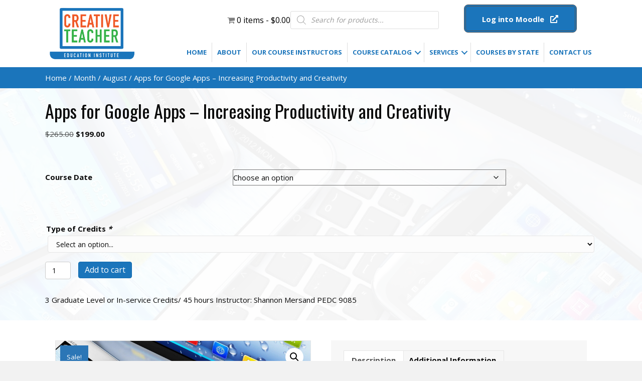

--- FILE ---
content_type: text/html; charset=UTF-8
request_url: https://creativeteachered.org/product/pedc-9085-apps-for-google-apps-increasing-productivity-and-creativity/
body_size: 30946
content:
<!DOCTYPE html>
<html lang="en-US">
<head> <script>
var gform;gform||(document.addEventListener("gform_main_scripts_loaded",function(){gform.scriptsLoaded=!0}),document.addEventListener("gform/theme/scripts_loaded",function(){gform.themeScriptsLoaded=!0}),window.addEventListener("DOMContentLoaded",function(){gform.domLoaded=!0}),gform={domLoaded:!1,scriptsLoaded:!1,themeScriptsLoaded:!1,isFormEditor:()=>"function"==typeof InitializeEditor,callIfLoaded:function(o){return!(!gform.domLoaded||!gform.scriptsLoaded||!gform.themeScriptsLoaded&&!gform.isFormEditor()||(gform.isFormEditor()&&console.warn("The use of gform.initializeOnLoaded() is deprecated in the form editor context and will be removed in Gravity Forms 3.1."),o(),0))},initializeOnLoaded:function(o){gform.callIfLoaded(o)||(document.addEventListener("gform_main_scripts_loaded",()=>{gform.scriptsLoaded=!0,gform.callIfLoaded(o)}),document.addEventListener("gform/theme/scripts_loaded",()=>{gform.themeScriptsLoaded=!0,gform.callIfLoaded(o)}),window.addEventListener("DOMContentLoaded",()=>{gform.domLoaded=!0,gform.callIfLoaded(o)}))},hooks:{action:{},filter:{}},addAction:function(o,r,e,t){gform.addHook("action",o,r,e,t)},addFilter:function(o,r,e,t){gform.addHook("filter",o,r,e,t)},doAction:function(o){gform.doHook("action",o,arguments)},applyFilters:function(o){return gform.doHook("filter",o,arguments)},removeAction:function(o,r){gform.removeHook("action",o,r)},removeFilter:function(o,r,e){gform.removeHook("filter",o,r,e)},addHook:function(o,r,e,t,n){null==gform.hooks[o][r]&&(gform.hooks[o][r]=[]);var d=gform.hooks[o][r];null==n&&(n=r+"_"+d.length),gform.hooks[o][r].push({tag:n,callable:e,priority:t=null==t?10:t})},doHook:function(r,o,e){var t;if(e=Array.prototype.slice.call(e,1),null!=gform.hooks[r][o]&&((o=gform.hooks[r][o]).sort(function(o,r){return o.priority-r.priority}),o.forEach(function(o){"function"!=typeof(t=o.callable)&&(t=window[t]),"action"==r?t.apply(null,e):e[0]=t.apply(null,e)})),"filter"==r)return e[0]},removeHook:function(o,r,t,n){var e;null!=gform.hooks[o][r]&&(e=(e=gform.hooks[o][r]).filter(function(o,r,e){return!!(null!=n&&n!=o.tag||null!=t&&t!=o.priority)}),gform.hooks[o][r]=e)}});
</script>

<!-- Google Tag Manager -->
<script>(function(w,d,s,l,i){w[l]=w[l]||[];w[l].push({'gtm.start':
new Date().getTime(),event:'gtm.js'});var f=d.getElementsByTagName(s)[0],
j=d.createElement(s),dl=l!='dataLayer'?'&l='+l:'';j.async=true;j.src=
'https://www.googletagmanager.com/gtm.js?id='+i+dl;f.parentNode.insertBefore(j,f);
})(window,document,'script','dataLayer','GTM-M6269XSD');</script>
<!-- End Google Tag Manager -->
<meta charset="UTF-8" />
<meta name='viewport' content='width=device-width, initial-scale=1.0' />
<meta http-equiv='X-UA-Compatible' content='IE=edge' />
<link rel="profile" href="https://gmpg.org/xfn/11" />
<meta name='robots' content='index, follow, max-image-preview:large, max-snippet:-1, max-video-preview:-1' />
	<style>img:is([sizes="auto" i], [sizes^="auto," i]) { contain-intrinsic-size: 3000px 1500px }</style>
	<link rel="canonical" href="https://creativeteachered.org/product/pedc-9085-apps-for-google-apps-increasing-productivity-and-creativity/" />

	<!-- This site is optimized with the Yoast SEO plugin v26.7 - https://yoast.com/wordpress/plugins/seo/ -->
	<title>Apps for Google Apps - Increasing Productivity and Creativity - CREATIVE TEACHER EDUCATION INSTITUTE</title>
	<meta property="og:locale" content="en_US" />
	<meta property="og:type" content="article" />
	<meta property="og:title" content="Apps for Google Apps - Increasing Productivity and Creativity - CREATIVE TEACHER EDUCATION INSTITUTE" />
	<meta property="og:description" content="3 Graduate Level or In-service Credits/ 45 hours Instructor: Shannon Mersand PEDC 9085" />
	<meta property="og:url" content="https://creativeteachered.org/product/pedc-9085-apps-for-google-apps-increasing-productivity-and-creativity/" />
	<meta property="og:site_name" content="CREATIVE TEACHER EDUCATION INSTITUTE" />
	<meta property="article:modified_time" content="2023-03-31T00:00:43+00:00" />
	<meta property="og:image" content="https://creativeteachered.org/wp-content/uploads/2019/10/fmf-321.jpg" />
	<meta name="twitter:card" content="summary_large_image" />
	<meta name="twitter:title" content="Apps for Google Apps - Increasing Productivity and Creativity - CREATIVE TEACHER EDUCATION INSTITUTE" />
	<meta name="twitter:description" content="3 Graduate Level or In-service Credits/ 45 hours Instructor: Shannon Mersand PEDC 9085" />
	<meta name="twitter:image" content="https://creativeteachered.org/wp-content/uploads/2019/10/fmf-321.jpg" />
	<meta name="twitter:label1" content="Est. reading time" />
	<meta name="twitter:data1" content="7 minutes" />
	<script type="application/ld+json" class="yoast-schema-graph">{"@context":"https://schema.org","@graph":[{"@type":"WebPage","@id":"https://creativeteachered.org/product/pedc-9085-apps-for-google-apps-increasing-productivity-and-creativity/","url":"https://creativeteachered.org/product/pedc-9085-apps-for-google-apps-increasing-productivity-and-creativity/","name":"Apps for Google Apps - Increasing Productivity and Creativity - CREATIVE TEACHER EDUCATION INSTITUTE","isPartOf":{"@id":"https://creativeteachered.org/#website"},"primaryImageOfPage":{"@id":"https://creativeteachered.org/product/pedc-9085-apps-for-google-apps-increasing-productivity-and-creativity/#primaryimage"},"image":{"@id":"https://creativeteachered.org/product/pedc-9085-apps-for-google-apps-increasing-productivity-and-creativity/#primaryimage"},"thumbnailUrl":"https://creativeteachered.org/wp-content/uploads/2019/10/fmf-321.jpg","datePublished":"2019-10-16T05:00:08+00:00","dateModified":"2023-03-31T00:00:43+00:00","breadcrumb":{"@id":"https://creativeteachered.org/product/pedc-9085-apps-for-google-apps-increasing-productivity-and-creativity/#breadcrumb"},"inLanguage":"en-US","potentialAction":[{"@type":"ReadAction","target":["https://creativeteachered.org/product/pedc-9085-apps-for-google-apps-increasing-productivity-and-creativity/"]}]},{"@type":"ImageObject","inLanguage":"en-US","@id":"https://creativeteachered.org/product/pedc-9085-apps-for-google-apps-increasing-productivity-and-creativity/#primaryimage","url":"https://creativeteachered.org/wp-content/uploads/2019/10/fmf-321.jpg","contentUrl":"https://creativeteachered.org/wp-content/uploads/2019/10/fmf-321.jpg","width":1620,"height":1080,"caption":"CREATIVE TEACHER EDUCATION INSTITUTE"},{"@type":"BreadcrumbList","@id":"https://creativeteachered.org/product/pedc-9085-apps-for-google-apps-increasing-productivity-and-creativity/#breadcrumb","itemListElement":[{"@type":"ListItem","position":1,"name":"Home","item":"https://creativeteachered.org/"},{"@type":"ListItem","position":2,"name":"Course Catalog","item":"https://creativeteachered.org/course-catalog/"},{"@type":"ListItem","position":3,"name":"Apps for Google Apps &#8211; Increasing Productivity and Creativity"}]},{"@type":"WebSite","@id":"https://creativeteachered.org/#website","url":"https://creativeteachered.org/","name":"CREATIVE TEACHER EDUCATION INSTITUTE","description":"","potentialAction":[{"@type":"SearchAction","target":{"@type":"EntryPoint","urlTemplate":"https://creativeteachered.org/?s={search_term_string}"},"query-input":{"@type":"PropertyValueSpecification","valueRequired":true,"valueName":"search_term_string"}}],"inLanguage":"en-US"}]}</script>
	<!-- / Yoast SEO plugin. -->


<link rel='dns-prefetch' href='//fonts.googleapis.com' />
<link href='https://fonts.gstatic.com' crossorigin rel='preconnect' />
<link rel="alternate" type="application/rss+xml" title="CREATIVE TEACHER EDUCATION INSTITUTE &raquo; Feed" href="https://creativeteachered.org/feed/" />
<link rel="alternate" type="application/rss+xml" title="CREATIVE TEACHER EDUCATION INSTITUTE &raquo; Comments Feed" href="https://creativeteachered.org/comments/feed/" />
<link rel="alternate" type="application/rss+xml" title="CREATIVE TEACHER EDUCATION INSTITUTE &raquo; Apps for Google Apps &#8211; Increasing Productivity and Creativity Comments Feed" href="https://creativeteachered.org/product/pedc-9085-apps-for-google-apps-increasing-productivity-and-creativity/feed/" />
<link rel="preload" href="https://creativeteachered.org/wp-content/plugins/bb-plugin/fonts/fontawesome/5.15.4/webfonts/fa-solid-900.woff2" as="font" type="font/woff2" crossorigin="anonymous">
<link rel="preload" href="https://creativeteachered.org/wp-content/plugins/bb-plugin/fonts/fontawesome/5.15.4/webfonts/fa-regular-400.woff2" as="font" type="font/woff2" crossorigin="anonymous">
		<style>
			.lazyload,
			.lazyloading {
				max-width: 100%;
			}
		</style>
		<script>
window._wpemojiSettings = {"baseUrl":"https:\/\/s.w.org\/images\/core\/emoji\/16.0.1\/72x72\/","ext":".png","svgUrl":"https:\/\/s.w.org\/images\/core\/emoji\/16.0.1\/svg\/","svgExt":".svg","source":{"concatemoji":"https:\/\/creativeteachered.org\/wp-includes\/js\/wp-emoji-release.min.js?ver=6.8.3"}};
/*! This file is auto-generated */
!function(s,n){var o,i,e;function c(e){try{var t={supportTests:e,timestamp:(new Date).valueOf()};sessionStorage.setItem(o,JSON.stringify(t))}catch(e){}}function p(e,t,n){e.clearRect(0,0,e.canvas.width,e.canvas.height),e.fillText(t,0,0);var t=new Uint32Array(e.getImageData(0,0,e.canvas.width,e.canvas.height).data),a=(e.clearRect(0,0,e.canvas.width,e.canvas.height),e.fillText(n,0,0),new Uint32Array(e.getImageData(0,0,e.canvas.width,e.canvas.height).data));return t.every(function(e,t){return e===a[t]})}function u(e,t){e.clearRect(0,0,e.canvas.width,e.canvas.height),e.fillText(t,0,0);for(var n=e.getImageData(16,16,1,1),a=0;a<n.data.length;a++)if(0!==n.data[a])return!1;return!0}function f(e,t,n,a){switch(t){case"flag":return n(e,"\ud83c\udff3\ufe0f\u200d\u26a7\ufe0f","\ud83c\udff3\ufe0f\u200b\u26a7\ufe0f")?!1:!n(e,"\ud83c\udde8\ud83c\uddf6","\ud83c\udde8\u200b\ud83c\uddf6")&&!n(e,"\ud83c\udff4\udb40\udc67\udb40\udc62\udb40\udc65\udb40\udc6e\udb40\udc67\udb40\udc7f","\ud83c\udff4\u200b\udb40\udc67\u200b\udb40\udc62\u200b\udb40\udc65\u200b\udb40\udc6e\u200b\udb40\udc67\u200b\udb40\udc7f");case"emoji":return!a(e,"\ud83e\udedf")}return!1}function g(e,t,n,a){var r="undefined"!=typeof WorkerGlobalScope&&self instanceof WorkerGlobalScope?new OffscreenCanvas(300,150):s.createElement("canvas"),o=r.getContext("2d",{willReadFrequently:!0}),i=(o.textBaseline="top",o.font="600 32px Arial",{});return e.forEach(function(e){i[e]=t(o,e,n,a)}),i}function t(e){var t=s.createElement("script");t.src=e,t.defer=!0,s.head.appendChild(t)}"undefined"!=typeof Promise&&(o="wpEmojiSettingsSupports",i=["flag","emoji"],n.supports={everything:!0,everythingExceptFlag:!0},e=new Promise(function(e){s.addEventListener("DOMContentLoaded",e,{once:!0})}),new Promise(function(t){var n=function(){try{var e=JSON.parse(sessionStorage.getItem(o));if("object"==typeof e&&"number"==typeof e.timestamp&&(new Date).valueOf()<e.timestamp+604800&&"object"==typeof e.supportTests)return e.supportTests}catch(e){}return null}();if(!n){if("undefined"!=typeof Worker&&"undefined"!=typeof OffscreenCanvas&&"undefined"!=typeof URL&&URL.createObjectURL&&"undefined"!=typeof Blob)try{var e="postMessage("+g.toString()+"("+[JSON.stringify(i),f.toString(),p.toString(),u.toString()].join(",")+"));",a=new Blob([e],{type:"text/javascript"}),r=new Worker(URL.createObjectURL(a),{name:"wpTestEmojiSupports"});return void(r.onmessage=function(e){c(n=e.data),r.terminate(),t(n)})}catch(e){}c(n=g(i,f,p,u))}t(n)}).then(function(e){for(var t in e)n.supports[t]=e[t],n.supports.everything=n.supports.everything&&n.supports[t],"flag"!==t&&(n.supports.everythingExceptFlag=n.supports.everythingExceptFlag&&n.supports[t]);n.supports.everythingExceptFlag=n.supports.everythingExceptFlag&&!n.supports.flag,n.DOMReady=!1,n.readyCallback=function(){n.DOMReady=!0}}).then(function(){return e}).then(function(){var e;n.supports.everything||(n.readyCallback(),(e=n.source||{}).concatemoji?t(e.concatemoji):e.wpemoji&&e.twemoji&&(t(e.twemoji),t(e.wpemoji)))}))}((window,document),window._wpemojiSettings);
</script>
<link rel='stylesheet' id='stripe-main-styles-css' href='https://creativeteachered.org/wp-content/mu-plugins/vendor/godaddy/mwc-core/assets/css/stripe-settings.css' media='all' />
<style id='wp-emoji-styles-inline-css'>

	img.wp-smiley, img.emoji {
		display: inline !important;
		border: none !important;
		box-shadow: none !important;
		height: 1em !important;
		width: 1em !important;
		margin: 0 0.07em !important;
		vertical-align: -0.1em !important;
		background: none !important;
		padding: 0 !important;
	}
</style>
<link rel='stylesheet' id='wp-block-library-css' href='https://creativeteachered.org/wp-includes/css/dist/block-library/style.min.css?ver=6.8.3' media='all' />
<style id='wp-block-library-theme-inline-css'>
.wp-block-audio :where(figcaption){color:#555;font-size:13px;text-align:center}.is-dark-theme .wp-block-audio :where(figcaption){color:#ffffffa6}.wp-block-audio{margin:0 0 1em}.wp-block-code{border:1px solid #ccc;border-radius:4px;font-family:Menlo,Consolas,monaco,monospace;padding:.8em 1em}.wp-block-embed :where(figcaption){color:#555;font-size:13px;text-align:center}.is-dark-theme .wp-block-embed :where(figcaption){color:#ffffffa6}.wp-block-embed{margin:0 0 1em}.blocks-gallery-caption{color:#555;font-size:13px;text-align:center}.is-dark-theme .blocks-gallery-caption{color:#ffffffa6}:root :where(.wp-block-image figcaption){color:#555;font-size:13px;text-align:center}.is-dark-theme :root :where(.wp-block-image figcaption){color:#ffffffa6}.wp-block-image{margin:0 0 1em}.wp-block-pullquote{border-bottom:4px solid;border-top:4px solid;color:currentColor;margin-bottom:1.75em}.wp-block-pullquote cite,.wp-block-pullquote footer,.wp-block-pullquote__citation{color:currentColor;font-size:.8125em;font-style:normal;text-transform:uppercase}.wp-block-quote{border-left:.25em solid;margin:0 0 1.75em;padding-left:1em}.wp-block-quote cite,.wp-block-quote footer{color:currentColor;font-size:.8125em;font-style:normal;position:relative}.wp-block-quote:where(.has-text-align-right){border-left:none;border-right:.25em solid;padding-left:0;padding-right:1em}.wp-block-quote:where(.has-text-align-center){border:none;padding-left:0}.wp-block-quote.is-large,.wp-block-quote.is-style-large,.wp-block-quote:where(.is-style-plain){border:none}.wp-block-search .wp-block-search__label{font-weight:700}.wp-block-search__button{border:1px solid #ccc;padding:.375em .625em}:where(.wp-block-group.has-background){padding:1.25em 2.375em}.wp-block-separator.has-css-opacity{opacity:.4}.wp-block-separator{border:none;border-bottom:2px solid;margin-left:auto;margin-right:auto}.wp-block-separator.has-alpha-channel-opacity{opacity:1}.wp-block-separator:not(.is-style-wide):not(.is-style-dots){width:100px}.wp-block-separator.has-background:not(.is-style-dots){border-bottom:none;height:1px}.wp-block-separator.has-background:not(.is-style-wide):not(.is-style-dots){height:2px}.wp-block-table{margin:0 0 1em}.wp-block-table td,.wp-block-table th{word-break:normal}.wp-block-table :where(figcaption){color:#555;font-size:13px;text-align:center}.is-dark-theme .wp-block-table :where(figcaption){color:#ffffffa6}.wp-block-video :where(figcaption){color:#555;font-size:13px;text-align:center}.is-dark-theme .wp-block-video :where(figcaption){color:#ffffffa6}.wp-block-video{margin:0 0 1em}:root :where(.wp-block-template-part.has-background){margin-bottom:0;margin-top:0;padding:1.25em 2.375em}
</style>
<style id='classic-theme-styles-inline-css'>
/*! This file is auto-generated */
.wp-block-button__link{color:#fff;background-color:#32373c;border-radius:9999px;box-shadow:none;text-decoration:none;padding:calc(.667em + 2px) calc(1.333em + 2px);font-size:1.125em}.wp-block-file__button{background:#32373c;color:#fff;text-decoration:none}
</style>
<link rel='stylesheet' id='wp-components-css' href='https://creativeteachered.org/wp-includes/css/dist/components/style.min.css?ver=6.8.3' media='all' />
<link rel='stylesheet' id='wp-preferences-css' href='https://creativeteachered.org/wp-includes/css/dist/preferences/style.min.css?ver=6.8.3' media='all' />
<link rel='stylesheet' id='wp-block-editor-css' href='https://creativeteachered.org/wp-includes/css/dist/block-editor/style.min.css?ver=6.8.3' media='all' />
<link rel='stylesheet' id='popup-maker-block-library-style-css' href='https://creativeteachered.org/wp-content/plugins/popup-maker/dist/packages/block-library-style.css?ver=dbea705cfafe089d65f1' media='all' />
<style id='global-styles-inline-css'>
:root{--wp--preset--aspect-ratio--square: 1;--wp--preset--aspect-ratio--4-3: 4/3;--wp--preset--aspect-ratio--3-4: 3/4;--wp--preset--aspect-ratio--3-2: 3/2;--wp--preset--aspect-ratio--2-3: 2/3;--wp--preset--aspect-ratio--16-9: 16/9;--wp--preset--aspect-ratio--9-16: 9/16;--wp--preset--color--black: #000000;--wp--preset--color--cyan-bluish-gray: #abb8c3;--wp--preset--color--white: #ffffff;--wp--preset--color--pale-pink: #f78da7;--wp--preset--color--vivid-red: #cf2e2e;--wp--preset--color--luminous-vivid-orange: #ff6900;--wp--preset--color--luminous-vivid-amber: #fcb900;--wp--preset--color--light-green-cyan: #7bdcb5;--wp--preset--color--vivid-green-cyan: #00d084;--wp--preset--color--pale-cyan-blue: #8ed1fc;--wp--preset--color--vivid-cyan-blue: #0693e3;--wp--preset--color--vivid-purple: #9b51e0;--wp--preset--color--fl-heading-text: #0a0a0a;--wp--preset--color--fl-body-bg: #f2f2f2;--wp--preset--color--fl-body-text: #0a0a0a;--wp--preset--color--fl-accent: #2b76b6;--wp--preset--color--fl-accent-hover: #2b76b6;--wp--preset--color--fl-topbar-bg: #ffffff;--wp--preset--color--fl-topbar-text: #000000;--wp--preset--color--fl-topbar-link: #428bca;--wp--preset--color--fl-topbar-hover: #428bca;--wp--preset--color--fl-header-bg: #ffffff;--wp--preset--color--fl-header-text: #000000;--wp--preset--color--fl-header-link: #428bca;--wp--preset--color--fl-header-hover: #428bca;--wp--preset--color--fl-nav-bg: #ffffff;--wp--preset--color--fl-nav-link: #428bca;--wp--preset--color--fl-nav-hover: #428bca;--wp--preset--color--fl-content-bg: #ffffff;--wp--preset--color--fl-footer-widgets-bg: #ffffff;--wp--preset--color--fl-footer-widgets-text: #000000;--wp--preset--color--fl-footer-widgets-link: #428bca;--wp--preset--color--fl-footer-widgets-hover: #428bca;--wp--preset--color--fl-footer-bg: #ffffff;--wp--preset--color--fl-footer-text: #000000;--wp--preset--color--fl-footer-link: #428bca;--wp--preset--color--fl-footer-hover: #428bca;--wp--preset--gradient--vivid-cyan-blue-to-vivid-purple: linear-gradient(135deg,rgba(6,147,227,1) 0%,rgb(155,81,224) 100%);--wp--preset--gradient--light-green-cyan-to-vivid-green-cyan: linear-gradient(135deg,rgb(122,220,180) 0%,rgb(0,208,130) 100%);--wp--preset--gradient--luminous-vivid-amber-to-luminous-vivid-orange: linear-gradient(135deg,rgba(252,185,0,1) 0%,rgba(255,105,0,1) 100%);--wp--preset--gradient--luminous-vivid-orange-to-vivid-red: linear-gradient(135deg,rgba(255,105,0,1) 0%,rgb(207,46,46) 100%);--wp--preset--gradient--very-light-gray-to-cyan-bluish-gray: linear-gradient(135deg,rgb(238,238,238) 0%,rgb(169,184,195) 100%);--wp--preset--gradient--cool-to-warm-spectrum: linear-gradient(135deg,rgb(74,234,220) 0%,rgb(151,120,209) 20%,rgb(207,42,186) 40%,rgb(238,44,130) 60%,rgb(251,105,98) 80%,rgb(254,248,76) 100%);--wp--preset--gradient--blush-light-purple: linear-gradient(135deg,rgb(255,206,236) 0%,rgb(152,150,240) 100%);--wp--preset--gradient--blush-bordeaux: linear-gradient(135deg,rgb(254,205,165) 0%,rgb(254,45,45) 50%,rgb(107,0,62) 100%);--wp--preset--gradient--luminous-dusk: linear-gradient(135deg,rgb(255,203,112) 0%,rgb(199,81,192) 50%,rgb(65,88,208) 100%);--wp--preset--gradient--pale-ocean: linear-gradient(135deg,rgb(255,245,203) 0%,rgb(182,227,212) 50%,rgb(51,167,181) 100%);--wp--preset--gradient--electric-grass: linear-gradient(135deg,rgb(202,248,128) 0%,rgb(113,206,126) 100%);--wp--preset--gradient--midnight: linear-gradient(135deg,rgb(2,3,129) 0%,rgb(40,116,252) 100%);--wp--preset--font-size--small: 13px;--wp--preset--font-size--medium: 20px;--wp--preset--font-size--large: 36px;--wp--preset--font-size--x-large: 42px;--wp--preset--spacing--20: 0.44rem;--wp--preset--spacing--30: 0.67rem;--wp--preset--spacing--40: 1rem;--wp--preset--spacing--50: 1.5rem;--wp--preset--spacing--60: 2.25rem;--wp--preset--spacing--70: 3.38rem;--wp--preset--spacing--80: 5.06rem;--wp--preset--shadow--natural: 6px 6px 9px rgba(0, 0, 0, 0.2);--wp--preset--shadow--deep: 12px 12px 50px rgba(0, 0, 0, 0.4);--wp--preset--shadow--sharp: 6px 6px 0px rgba(0, 0, 0, 0.2);--wp--preset--shadow--outlined: 6px 6px 0px -3px rgba(255, 255, 255, 1), 6px 6px rgba(0, 0, 0, 1);--wp--preset--shadow--crisp: 6px 6px 0px rgba(0, 0, 0, 1);}:where(.is-layout-flex){gap: 0.5em;}:where(.is-layout-grid){gap: 0.5em;}body .is-layout-flex{display: flex;}.is-layout-flex{flex-wrap: wrap;align-items: center;}.is-layout-flex > :is(*, div){margin: 0;}body .is-layout-grid{display: grid;}.is-layout-grid > :is(*, div){margin: 0;}:where(.wp-block-columns.is-layout-flex){gap: 2em;}:where(.wp-block-columns.is-layout-grid){gap: 2em;}:where(.wp-block-post-template.is-layout-flex){gap: 1.25em;}:where(.wp-block-post-template.is-layout-grid){gap: 1.25em;}.has-black-color{color: var(--wp--preset--color--black) !important;}.has-cyan-bluish-gray-color{color: var(--wp--preset--color--cyan-bluish-gray) !important;}.has-white-color{color: var(--wp--preset--color--white) !important;}.has-pale-pink-color{color: var(--wp--preset--color--pale-pink) !important;}.has-vivid-red-color{color: var(--wp--preset--color--vivid-red) !important;}.has-luminous-vivid-orange-color{color: var(--wp--preset--color--luminous-vivid-orange) !important;}.has-luminous-vivid-amber-color{color: var(--wp--preset--color--luminous-vivid-amber) !important;}.has-light-green-cyan-color{color: var(--wp--preset--color--light-green-cyan) !important;}.has-vivid-green-cyan-color{color: var(--wp--preset--color--vivid-green-cyan) !important;}.has-pale-cyan-blue-color{color: var(--wp--preset--color--pale-cyan-blue) !important;}.has-vivid-cyan-blue-color{color: var(--wp--preset--color--vivid-cyan-blue) !important;}.has-vivid-purple-color{color: var(--wp--preset--color--vivid-purple) !important;}.has-black-background-color{background-color: var(--wp--preset--color--black) !important;}.has-cyan-bluish-gray-background-color{background-color: var(--wp--preset--color--cyan-bluish-gray) !important;}.has-white-background-color{background-color: var(--wp--preset--color--white) !important;}.has-pale-pink-background-color{background-color: var(--wp--preset--color--pale-pink) !important;}.has-vivid-red-background-color{background-color: var(--wp--preset--color--vivid-red) !important;}.has-luminous-vivid-orange-background-color{background-color: var(--wp--preset--color--luminous-vivid-orange) !important;}.has-luminous-vivid-amber-background-color{background-color: var(--wp--preset--color--luminous-vivid-amber) !important;}.has-light-green-cyan-background-color{background-color: var(--wp--preset--color--light-green-cyan) !important;}.has-vivid-green-cyan-background-color{background-color: var(--wp--preset--color--vivid-green-cyan) !important;}.has-pale-cyan-blue-background-color{background-color: var(--wp--preset--color--pale-cyan-blue) !important;}.has-vivid-cyan-blue-background-color{background-color: var(--wp--preset--color--vivid-cyan-blue) !important;}.has-vivid-purple-background-color{background-color: var(--wp--preset--color--vivid-purple) !important;}.has-black-border-color{border-color: var(--wp--preset--color--black) !important;}.has-cyan-bluish-gray-border-color{border-color: var(--wp--preset--color--cyan-bluish-gray) !important;}.has-white-border-color{border-color: var(--wp--preset--color--white) !important;}.has-pale-pink-border-color{border-color: var(--wp--preset--color--pale-pink) !important;}.has-vivid-red-border-color{border-color: var(--wp--preset--color--vivid-red) !important;}.has-luminous-vivid-orange-border-color{border-color: var(--wp--preset--color--luminous-vivid-orange) !important;}.has-luminous-vivid-amber-border-color{border-color: var(--wp--preset--color--luminous-vivid-amber) !important;}.has-light-green-cyan-border-color{border-color: var(--wp--preset--color--light-green-cyan) !important;}.has-vivid-green-cyan-border-color{border-color: var(--wp--preset--color--vivid-green-cyan) !important;}.has-pale-cyan-blue-border-color{border-color: var(--wp--preset--color--pale-cyan-blue) !important;}.has-vivid-cyan-blue-border-color{border-color: var(--wp--preset--color--vivid-cyan-blue) !important;}.has-vivid-purple-border-color{border-color: var(--wp--preset--color--vivid-purple) !important;}.has-vivid-cyan-blue-to-vivid-purple-gradient-background{background: var(--wp--preset--gradient--vivid-cyan-blue-to-vivid-purple) !important;}.has-light-green-cyan-to-vivid-green-cyan-gradient-background{background: var(--wp--preset--gradient--light-green-cyan-to-vivid-green-cyan) !important;}.has-luminous-vivid-amber-to-luminous-vivid-orange-gradient-background{background: var(--wp--preset--gradient--luminous-vivid-amber-to-luminous-vivid-orange) !important;}.has-luminous-vivid-orange-to-vivid-red-gradient-background{background: var(--wp--preset--gradient--luminous-vivid-orange-to-vivid-red) !important;}.has-very-light-gray-to-cyan-bluish-gray-gradient-background{background: var(--wp--preset--gradient--very-light-gray-to-cyan-bluish-gray) !important;}.has-cool-to-warm-spectrum-gradient-background{background: var(--wp--preset--gradient--cool-to-warm-spectrum) !important;}.has-blush-light-purple-gradient-background{background: var(--wp--preset--gradient--blush-light-purple) !important;}.has-blush-bordeaux-gradient-background{background: var(--wp--preset--gradient--blush-bordeaux) !important;}.has-luminous-dusk-gradient-background{background: var(--wp--preset--gradient--luminous-dusk) !important;}.has-pale-ocean-gradient-background{background: var(--wp--preset--gradient--pale-ocean) !important;}.has-electric-grass-gradient-background{background: var(--wp--preset--gradient--electric-grass) !important;}.has-midnight-gradient-background{background: var(--wp--preset--gradient--midnight) !important;}.has-small-font-size{font-size: var(--wp--preset--font-size--small) !important;}.has-medium-font-size{font-size: var(--wp--preset--font-size--medium) !important;}.has-large-font-size{font-size: var(--wp--preset--font-size--large) !important;}.has-x-large-font-size{font-size: var(--wp--preset--font-size--x-large) !important;}
:where(.wp-block-post-template.is-layout-flex){gap: 1.25em;}:where(.wp-block-post-template.is-layout-grid){gap: 1.25em;}
:where(.wp-block-columns.is-layout-flex){gap: 2em;}:where(.wp-block-columns.is-layout-grid){gap: 2em;}
:root :where(.wp-block-pullquote){font-size: 1.5em;line-height: 1.6;}
</style>
<link rel='stylesheet' id='photoswipe-css' href='https://creativeteachered.org/wp-content/plugins/woocommerce/assets/css/photoswipe/photoswipe.min.css?ver=10.4.3' media='all' />
<link rel='stylesheet' id='photoswipe-default-skin-css' href='https://creativeteachered.org/wp-content/plugins/woocommerce/assets/css/photoswipe/default-skin/default-skin.min.css?ver=10.4.3' media='all' />
<link rel='stylesheet' id='woocommerce-layout-css' href='https://creativeteachered.org/wp-content/plugins/woocommerce/assets/css/woocommerce-layout.css?ver=10.4.3' media='all' />
<link rel='stylesheet' id='woocommerce-smallscreen-css' href='https://creativeteachered.org/wp-content/plugins/woocommerce/assets/css/woocommerce-smallscreen.css?ver=10.4.3' media='only screen and (max-width: 767px)' />
<link rel='stylesheet' id='woocommerce-general-css' href='https://creativeteachered.org/wp-content/plugins/woocommerce/assets/css/woocommerce.css?ver=10.4.3' media='all' />
<style id='woocommerce-inline-inline-css'>
.woocommerce form .form-row .required { visibility: visible; }
</style>
<link rel='stylesheet' id='woopack-frontend-css' href='https://creativeteachered.org/wp-content/plugins/woopack/assets/css/frontend.css?ver=1.5.9' media='all' />
<link rel='stylesheet' id='dashicons-css' href='https://creativeteachered.org/wp-includes/css/dashicons.min.css?ver=6.8.3' media='all' />
<link rel='stylesheet' id='woocommerce-addons-css-css' href='https://creativeteachered.org/wp-content/plugins/woocommerce-product-addons/assets/css/frontend.css?ver=5.0.0' media='all' />
<link rel='stylesheet' id='godaddy-styles-css' href='https://creativeteachered.org/wp-content/mu-plugins/vendor/wpex/godaddy-launch/includes/Dependencies/GoDaddy/Styles/build/latest.css?ver=2.0.2' media='all' />
<link rel='stylesheet' id='font-awesome-5-css' href='https://creativeteachered.org/wp-content/plugins/bb-plugin/fonts/fontawesome/5.15.4/css/all.min.css?ver=2.10.0.2' media='all' />
<link rel='stylesheet' id='font-awesome-css' href='https://creativeteachered.org/wp-content/plugins/bb-plugin/fonts/fontawesome/5.15.4/css/v4-shims.min.css?ver=2.10.0.2' media='all' />
<link rel='stylesheet' id='uabb-animate-css' href='https://creativeteachered.org/wp-content/plugins/bb-ultimate-addon/modules/info-list/css/animate.css' media='all' />
<link rel='stylesheet' id='fl-builder-layout-bundle-98cde5a66b10af27b8587235bb246e8f-css' href='https://creativeteachered.org/wp-content/uploads/bb-plugin/cache/98cde5a66b10af27b8587235bb246e8f-layout-bundle.css?ver=2.10.0.2-1.5.2' media='all' />
<link rel='stylesheet' id='jquery-ui-style-css' href='https://creativeteachered.org/wp-content/plugins/woocommerce-bookings/dist/jquery-ui-styles.css?ver=1.11.4-wc-bookings.2.2.3' media='all' />
<link rel='stylesheet' id='wc-bookings-styles-css' href='https://creativeteachered.org/wp-content/plugins/woocommerce-bookings/dist/frontend.css?ver=2.2.3' media='all' />
<link rel='stylesheet' id='dgwt-wcas-style-css' href='https://creativeteachered.org/wp-content/plugins/ajax-search-for-woocommerce/assets/css/style.min.css?ver=1.32.2' media='all' />
<link rel='stylesheet' id='sv-wc-payment-gateway-payment-form-v5_11_4-css' href='https://creativeteachered.org/wp-content/plugins/woocommerce-gateway-authorize-net-cim/vendor/skyverge/wc-plugin-framework/woocommerce/payment-gateway/assets/css/frontend/sv-wc-payment-gateway-payment-form.min.css?ver=5.11.4' media='all' />
<link rel='stylesheet' id='gd-core-css' href='https://creativeteachered.org/wp-content/plugins/pws-core/public/css/GD-cORe-public.css?ver=4.1.0' media='all' />
<link rel='stylesheet' id='wpmenucart-icons-css' href='https://creativeteachered.org/wp-content/plugins/wp-menu-cart-pro/assets/css/wpmenucart-icons-pro.min.css?ver=4.0.6' media='all' />
<style id='wpmenucart-icons-inline-css'>
@font-face {
	font-family:'WPMenuCart';
	src: url('https://creativeteachered.org/wp-content/plugins/wp-menu-cart-pro/assets/fonts/WPMenuCart.eot');
	src: url('https://creativeteachered.org/wp-content/plugins/wp-menu-cart-pro/assets/fonts/WPMenuCart.eot?#iefix') format('embedded-opentype'),
		 url('https://creativeteachered.org/wp-content/plugins/wp-menu-cart-pro/assets/fonts/WPMenuCart.woff2') format('woff2'),
		 url('https://creativeteachered.org/wp-content/plugins/wp-menu-cart-pro/assets/fonts/WPMenuCart.woff') format('woff'),
		 url('https://creativeteachered.org/wp-content/plugins/wp-menu-cart-pro/assets/fonts/WPMenuCart.ttf') format('truetype'),
		 url('https://creativeteachered.org/wp-content/plugins/wp-menu-cart-pro/assets/fonts/WPMenuCart.svg#WPMenuCart') format('svg');
	font-weight:normal;
	font-style:normal;
	font-display:swap;
}
</style>
<link rel='stylesheet' id='wpmenucart-css' href='https://creativeteachered.org/wp-content/plugins/wp-menu-cart-pro/assets/css/wpmenucart-main.min.css?ver=4.0.6' media='all' />
<link rel='stylesheet' id='jquery-magnificpopup-css' href='https://creativeteachered.org/wp-content/plugins/bb-plugin/css/jquery.magnificpopup.min.css?ver=2.10.0.2' media='all' />
<link rel='stylesheet' id='base-css' href='https://creativeteachered.org/wp-content/themes/bb-theme/css/base.min.css?ver=1.7.19' media='all' />
<link rel='stylesheet' id='fl-automator-skin-css' href='https://creativeteachered.org/wp-content/uploads/bb-theme/skin-6924aac38caac.css?ver=1.7.19' media='all' />
<link rel='stylesheet' id='pp-animate-css' href='https://creativeteachered.org/wp-content/plugins/bbpowerpack/assets/css/animate.min.css?ver=3.5.1' media='all' />
<link rel='stylesheet' id='fl-builder-google-fonts-014e8a2ed15ed8ec2ec14ba497702893-css' href='//fonts.googleapis.com/css?family=Open+Sans%3A300%2C400%2C700%7COswald%3A400&#038;ver=6.8.3' media='all' />
<script src="https://creativeteachered.org/wp-includes/js/jquery/jquery.min.js?ver=3.7.1" id="jquery-core-js"></script>
<script src="https://creativeteachered.org/wp-includes/js/jquery/jquery-migrate.min.js?ver=3.4.1" id="jquery-migrate-js"></script>
<script src="https://creativeteachered.org/wp-content/plugins/woocommerce/assets/js/jquery-blockui/jquery.blockUI.min.js?ver=2.7.0-wc.10.4.3" id="wc-jquery-blockui-js" defer data-wp-strategy="defer"></script>
<script id="wc-add-to-cart-js-extra">
var wc_add_to_cart_params = {"ajax_url":"\/wp-admin\/admin-ajax.php","wc_ajax_url":"\/?wc-ajax=%%endpoint%%","i18n_view_cart":"View cart","cart_url":"https:\/\/creativeteachered.org\/cart\/","is_cart":"","cart_redirect_after_add":"yes"};
</script>
<script src="https://creativeteachered.org/wp-content/plugins/woocommerce/assets/js/frontend/add-to-cart.min.js?ver=10.4.3" id="wc-add-to-cart-js" defer data-wp-strategy="defer"></script>
<script src="https://creativeteachered.org/wp-content/plugins/woocommerce/assets/js/zoom/jquery.zoom.min.js?ver=1.7.21-wc.10.4.3" id="wc-zoom-js" defer data-wp-strategy="defer"></script>
<script src="https://creativeteachered.org/wp-content/plugins/woocommerce/assets/js/flexslider/jquery.flexslider.min.js?ver=2.7.2-wc.10.4.3" id="wc-flexslider-js" defer data-wp-strategy="defer"></script>
<script src="https://creativeteachered.org/wp-content/plugins/woocommerce/assets/js/photoswipe/photoswipe.min.js?ver=4.1.1-wc.10.4.3" id="wc-photoswipe-js" defer data-wp-strategy="defer"></script>
<script src="https://creativeteachered.org/wp-content/plugins/woocommerce/assets/js/photoswipe/photoswipe-ui-default.min.js?ver=4.1.1-wc.10.4.3" id="wc-photoswipe-ui-default-js" defer data-wp-strategy="defer"></script>
<script id="wc-single-product-js-extra">
var wc_single_product_params = {"i18n_required_rating_text":"Please select a rating","i18n_rating_options":["1 of 5 stars","2 of 5 stars","3 of 5 stars","4 of 5 stars","5 of 5 stars"],"i18n_product_gallery_trigger_text":"View full-screen image gallery","review_rating_required":"yes","flexslider":{"rtl":false,"animation":"slide","smoothHeight":true,"directionNav":false,"controlNav":"thumbnails","slideshow":false,"animationSpeed":500,"animationLoop":false,"allowOneSlide":false},"zoom_enabled":"1","zoom_options":[],"photoswipe_enabled":"1","photoswipe_options":{"shareEl":false,"closeOnScroll":false,"history":false,"hideAnimationDuration":0,"showAnimationDuration":0},"flexslider_enabled":"1"};
</script>
<script src="https://creativeteachered.org/wp-content/plugins/woocommerce/assets/js/frontend/single-product.min.js?ver=10.4.3" id="wc-single-product-js" defer data-wp-strategy="defer"></script>
<script src="https://creativeteachered.org/wp-content/plugins/woocommerce/assets/js/js-cookie/js.cookie.min.js?ver=2.1.4-wc.10.4.3" id="wc-js-cookie-js" defer data-wp-strategy="defer"></script>
<script id="woocommerce-js-extra">
var woocommerce_params = {"ajax_url":"\/wp-admin\/admin-ajax.php","wc_ajax_url":"\/?wc-ajax=%%endpoint%%","i18n_password_show":"Show password","i18n_password_hide":"Hide password"};
</script>
<script src="https://creativeteachered.org/wp-content/plugins/woocommerce/assets/js/frontend/woocommerce.min.js?ver=10.4.3" id="woocommerce-js" defer data-wp-strategy="defer"></script>
<script src="https://creativeteachered.org/wp-content/plugins/woocommerce/assets/js/dompurify/purify.min.js?ver=10.4.3" id="wc-dompurify-js" defer data-wp-strategy="defer"></script>
<script src="https://creativeteachered.org/wp-content/plugins/woocommerce/assets/js/jquery-tiptip/jquery.tipTip.min.js?ver=10.4.3" id="wc-jquery-tiptip-js" defer data-wp-strategy="defer"></script>
<script src="https://creativeteachered.org/wp-content/plugins/pws-core/public/js/GD-cORe-public.js?ver=4.1.0" id="gd-core-js"></script>
<script id="smush-lazy-load-js-before">
var smushLazyLoadOptions = {"autoResizingEnabled":false,"autoResizeOptions":{"precision":5,"skipAutoWidth":true}};
</script>
<script src="https://creativeteachered.org/wp-content/plugins/wp-smush-pro/app/assets/js/smush-lazy-load.min.js?ver=3.23.1" id="smush-lazy-load-js"></script>
<link rel="https://api.w.org/" href="https://creativeteachered.org/wp-json/" /><link rel="alternate" title="JSON" type="application/json" href="https://creativeteachered.org/wp-json/wp/v2/product/177" /><link rel="EditURI" type="application/rsd+xml" title="RSD" href="https://creativeteachered.org/xmlrpc.php?rsd" />
<meta name="generator" content="WordPress 6.8.3" />
<meta name="generator" content="WooCommerce 10.4.3" />
<link rel='shortlink' href='https://creativeteachered.org/?p=177' />
<link rel="alternate" title="oEmbed (JSON)" type="application/json+oembed" href="https://creativeteachered.org/wp-json/oembed/1.0/embed?url=https%3A%2F%2Fcreativeteachered.org%2Fproduct%2Fpedc-9085-apps-for-google-apps-increasing-productivity-and-creativity%2F" />
<link rel="alternate" title="oEmbed (XML)" type="text/xml+oembed" href="https://creativeteachered.org/wp-json/oembed/1.0/embed?url=https%3A%2F%2Fcreativeteachered.org%2Fproduct%2Fpedc-9085-apps-for-google-apps-increasing-productivity-and-creativity%2F&#038;format=xml" />
		<script>
			var bb_powerpack = {
				version: '2.40.8',
				getAjaxUrl: function() { return atob( 'aHR0cHM6Ly9jcmVhdGl2ZXRlYWNoZXJlZC5vcmcvd3AtYWRtaW4vYWRtaW4tYWpheC5waHA=' ); },
				callback: function() {},
				mapMarkerData: {},
				post_id: '177',
				search_term: '',
				current_page: 'https://creativeteachered.org/product/pedc-9085-apps-for-google-apps-increasing-productivity-and-creativity/',
				conditionals: {
					is_front_page: false,
					is_home: false,
					is_archive: false,
					current_post_type: '',
					is_tax: false,
										is_author: false,
					current_author: false,
					is_search: false,
									}
			};
		</script>
				<script type="text/javascript">
						var woopack_config = {"ajaxurl":"https:\/\/creativeteachered.org\/wp-admin\/admin-ajax.php","page":0,"current_page":"https:\/\/creativeteachered.org\/product\/pedc-9085-apps-for-google-apps-increasing-productivity-and-creativity\/","woo_url":"https:\/\/creativeteachered.org\/wp-content\/plugins\/woocommerce\/","conditionals":{"is_archive":false,"is_tax":false,"is_author":false,"is_search":false}};
		</script>
				<script>
			document.documentElement.className = document.documentElement.className.replace('no-js', 'js');
		</script>
				<style>
			.dgwt-wcas-ico-magnifier,.dgwt-wcas-ico-magnifier-handler{max-width:20px}.dgwt-wcas-search-wrapp{max-width:600px}		</style>
			<noscript><style>.woocommerce-product-gallery{ opacity: 1 !important; }</style></noscript>
	<style>.recentcomments a{display:inline !important;padding:0 !important;margin:0 !important;}</style>		<style id="wp-custom-css">
			.top-menu ul li#menu-item-43 ul li#menu-item-215 ul.sub-menu {
    left: 0;
    top: 100%;
}

.fl-module {
    opacity: 1 !important;
}

.top-menu ul li#menu-item-43 ul li#menu-item-215 .fl-menu-toggle {
    transform: rotate(90deg);
}

div#tab-additional_information tr.woocommerce-product-attributes-item.woocommerce-product-attributes-item--attribute_course-date th, 
div#tab-additional_information tr.woocommerce-product-attributes-item.woocommerce-product-attributes-item--attribute_course-date td {
    border: 1px solid #ccc;
    padding: 5px 10px 8px 10px;
}

.woocommerce.fl-post-module-woo-button.fl-post-grid-woo-button a, 
.pp-add-to-cart a, 
button.single_add_to_cart_button.button.alt, 
a.button.product_type_variable.add_to_cart_button {
    text-transform: capitalize;
}

.hero-banner > .fl-row-content-wrap:before {
    content: '';
    position: absolute;
    top: -30px;
    left: -30px;
    right: -30px;
    bottom: -30px;
    background: inherit;
    filter: blur(15px);
}

.hero-banner > .fl-row-content-wrap {
    overflow: hidden;
}

ul.tabs.wc-tabs li#tab-title-reviews {
    display: none;
}

.breadcrump-style a {
    color: #fff !important;
}

.prodgridstyled .fl-post-grid-image img {
    width: 100% !important;
    max-height: 300px;
    height: 300px !important;
    object-fit: cover;
}

.ui-datepicker .ui-datepicker-header, 
.ui-datepicker .ui-datepicker-header a {
    background: #2b76b6 !important;
}

.wc-bookings-date-picker .ui-datepicker td.bookable a {
    background-color: #37b44a !important;
}

.image-gall2 img {
    height: 200px;
    object-fit: contain;
}

.bx-wrapper .bx-pager.bx-default-pager a.active, 
.bx-wrapper .bx-pager.bx-default-pager a:focus, 
.bx-wrapper .bx-pager.bx-default-pager a:hover {
    background: #fff;
}

.fl-node-5da646f398086 .fl-menu .menu > li.current-menu-parent.current_page_parent .fl-has-submenu-container span.fl-menu-toggle:before {
    border-color: #f05a28;
}

@media screen and (max-width: 1025px) and (min-width: 769px) {
    .fl-node-5da6c5a09eb54 {
        width: 100%;
        margin-left: 40px;
        margin-right: 40px;
        margin-top: 50px;
    }

    .fl-node-5da6c5a09eb54 > .fl-col-content {
        padding-top: 450px;
    }
}

@media screen and (max-width: 769px) and (min-width: 667px) {
    .prodhighlights .pp-content-grid-image.pp-post-image {
        width: 100% !important;
        float: none;
    }

    .prodhighlights .pp-content-body {
        width: 100% !important;
        float: none !important;
    }

    .prodgridstyled .fl-post-grid-image img {
        max-height: 250px !important;
        height: 250px !important;
    }

    div#footer1logo .pp-photo {
        display: flex;
        justify-content: center;
    }
}

@media screen and (max-width: 480px) {
    div#head2cart .fl-module-content.fl-node-content {
        display: flex;
        justify-content: center;
    }
}

table, th, td {
    border: 1px solid black;
}

.fl-node-5da646f398086 .fl-menu .menu > li.current-menu-parent.current_page_parent .fl-has-submenu-container a {
    color: #f05a28;
}

.fl-node-5da646f398086 .fl-menu .menu > li.current-menu-parent.current_page_parent .fl-has-submenu-container a span.fl-menu-toggle:before {
    border-color: #f05a28;
}

.no-wrap {
    white-space: nowrap !important;
}

legend {
    font-family: 'Oswald';
    font-size: 18px;
}
		</style>
		</head>
<body class="wp-singular product-template-default single single-product postid-177 wp-theme-bb-theme theme-bb-theme fl-builder-2-10-0-2 fl-themer-1-5-2 fl-theme-1-7-19 fl-no-js woocommerce woocommerce-page woocommerce-no-js fl-theme-builder-header fl-theme-builder-header-header-sitewide fl-theme-builder-footer fl-theme-builder-footer-footer-sitewide fl-theme-builder-singular fl-theme-builder-singular-product fl-framework-base fl-preset-default fl-full-width fl-scroll-to-top fl-search-active woo-4 woo-products-per-page-16" itemscope="itemscope" itemtype="https://schema.org/WebPage">
<a aria-label="Skip to content" class="fl-screen-reader-text" href="#fl-main-content">Skip to content</a><div class="fl-page">
	<header class="fl-builder-content fl-builder-content-28 fl-builder-global-templates-locked" data-post-id="28" data-type="header" data-sticky="0" data-sticky-on="" data-sticky-breakpoint="medium" data-shrink="0" data-overlay="0" data-overlay-bg="transparent" data-shrink-image-height="50px" role="banner" itemscope="itemscope" itemtype="http://schema.org/WPHeader"><div id="head2header" class="fl-row fl-row-full-width fl-row-bg-color fl-node-5da646f39807e fl-row-default-height fl-row-align-center" data-node="5da646f39807e">
	<div class="fl-row-content-wrap">
		<div class="uabb-row-separator uabb-top-row-separator" >
</div>
						<div class="fl-row-content fl-row-fixed-width fl-node-content">
		
<div class="fl-col-group fl-node-5da646f398082 fl-col-group-equal-height fl-col-group-align-center fl-col-group-custom-width" data-node="5da646f398082">
			<div class="fl-col fl-node-5da646f398084 fl-col-bg-none fl-col-small fl-col-small-custom-width" data-node="5da646f398084">
	<div class="fl-col-content fl-node-content"><div class="fl-module fl-module-pp-image fl-node-5da646f398091" data-node="5da646f398091">
	<div class="fl-module-content fl-node-content">
		<div class="pp-photo-container">
	<div class="pp-photo pp-photo-align-left pp-photo-align-responsive-center" itemscope itemtype="http://schema.org/ImageObject">
		<div class="pp-photo-content">
			<div class="pp-photo-content-inner">
								<a href="https://creativeteachered.org" target="_self" itemprop="url">
									<img decoding="async" class="pp-photo-img wp-image-48 size-full lazyload" data-src="https://creativeteachered.org/wp-content/uploads/2019/10/creativeteacherlogo-1.jpg" alt="CREATIVE TEACHER EDUCATION INSTITUTE" itemprop="image" height="197" width="350" data-srcset="https://creativeteachered.org/wp-content/uploads/2019/10/creativeteacherlogo-1.jpg 350w, https://creativeteachered.org/wp-content/uploads/2019/10/creativeteacherlogo-1-300x169.jpg 300w, https://creativeteachered.org/wp-content/uploads/2019/10/creativeteacherlogo-1-64x36.jpg 64w" data-sizes="(max-width: 350px) 100vw, 350px" title="CREATIVE TEACHER EDUCATION INSTITUTE" src="[data-uri]" style="--smush-placeholder-width: 350px; --smush-placeholder-aspect-ratio: 350/197;" />
					<div class="pp-overlay-bg"></div>
													</a>
							</div>
					</div>
	</div>
</div>
	</div>
</div>
</div>
</div>
			<div class="fl-col fl-node-5da646f398093 fl-col-bg-color fl-col-small-custom-width fl-col-has-cols" data-node="5da646f398093">
	<div class="fl-col-content fl-node-content">
<div class="fl-col-group fl-node-5da6489ca8d0f fl-col-group-nested fl-col-group-equal-height fl-col-group-align-center fl-col-group-custom-width" data-node="5da6489ca8d0f">
			<div class="fl-col fl-node-5da6489ca8fdf fl-col-bg-color fl-col-small fl-col-small-custom-width" data-node="5da6489ca8fdf">
	<div class="fl-col-content fl-node-content"><div id="head2cart" class="fl-module fl-module-html fl-node-5da646f398097" data-node="5da646f398097">
	<div class="fl-module-content fl-node-content">
		<div class="fl-html">
	<div class="wpmenucart-shortcode hover" style=""><span class="reload_shortcode">
	
	<a class="wpmenucart-contents empty-wpmenucart-visible wp-block-navigation-item__content" href="https://creativeteachered.org/course-catalog/" title="Start shopping">
		<i class="wpmenucart-icon-shopping-cart-0" role="img" aria-label="Cart"></i><span class="cartcontents">0 items</span><span class="amount">&#36;0.00</span>
	</a>
	
	
	</span></div></div>
	</div>
</div>
</div>
</div>
			<div class="fl-col fl-node-5da6489ca8fe6 fl-col-bg-color fl-col-small" data-node="5da6489ca8fe6">
	<div class="fl-col-content fl-node-content"><div id="head2search" class="fl-module fl-module-html fl-node-5da646f398099" data-node="5da646f398099">
	<div class="fl-module-content fl-node-content">
		<div class="fl-html">
	<div  class="dgwt-wcas-search-wrapp dgwt-wcas-no-submit woocommerce dgwt-wcas-style-solaris js-dgwt-wcas-layout-classic dgwt-wcas-layout-classic js-dgwt-wcas-mobile-overlay-disabled">
		<form class="dgwt-wcas-search-form" role="search" action="https://creativeteachered.org/" method="get">
		<div class="dgwt-wcas-sf-wrapp">
							<svg
					class="dgwt-wcas-ico-magnifier" xmlns="http://www.w3.org/2000/svg"
					xmlns:xlink="http://www.w3.org/1999/xlink" x="0px" y="0px"
					viewBox="0 0 51.539 51.361" xml:space="preserve">
					<path 						d="M51.539,49.356L37.247,35.065c3.273-3.74,5.272-8.623,5.272-13.983c0-11.742-9.518-21.26-21.26-21.26 S0,9.339,0,21.082s9.518,21.26,21.26,21.26c5.361,0,10.244-1.999,13.983-5.272l14.292,14.292L51.539,49.356z M2.835,21.082 c0-10.176,8.249-18.425,18.425-18.425s18.425,8.249,18.425,18.425S31.436,39.507,21.26,39.507S2.835,31.258,2.835,21.082z"/>
				</svg>
							<label class="screen-reader-text"
				for="dgwt-wcas-search-input-1">
				Products search			</label>

			<input
				id="dgwt-wcas-search-input-1"
				type="search"
				class="dgwt-wcas-search-input"
				name="s"
				value=""
				placeholder="Search for products..."
				autocomplete="off"
							/>
			<div class="dgwt-wcas-preloader"></div>

			<div class="dgwt-wcas-voice-search"></div>

			
			<input type="hidden" name="post_type" value="product"/>
			<input type="hidden" name="dgwt_wcas" value="1"/>

			
					</div>
	</form>
</div>
</div>
	</div>
</div>
</div>
</div>
			<div class="fl-col fl-node-5daf3034d9f35 fl-col-bg-color fl-col-small" data-node="5daf3034d9f35">
	<div class="fl-col-content fl-node-content"><div class="fl-module fl-module-pp-smart-button fl-node-5daf3034d9a50 fl-animation fl-fade-up" data-node="5daf3034d9a50" data-animation-delay="0" data-animation-duration="1">
	<div class="fl-module-content fl-node-content">
		<div class="pp-button-wrap pp-button-width-custom pp-button-has-icon">
	<a href="https://moodle.creativeteachered.org/" target="_blank" class="pp-button" role="button" rel="noopener" aria-label="Log into Moodle">
						<span class="pp-button-text">Log into Moodle</span>
						<i class="pp-button-icon pp-button-icon-after fas fa-external-link-alt"></i>
			</a>
</div>
	</div>
</div>
<style>.fl-node-5daf3034d9a50.fl-animation:not(.fl-animated){opacity:0}</style></div>
</div>
	</div>
<div id="head2menu" class="fl-module fl-module-menu fl-node-5da646f398086 top-menu" data-node="5da646f398086">
	<div class="fl-module-content fl-node-content">
		<div class="fl-menu fl-menu-responsive-toggle-medium-mobile">
	<button class="fl-menu-mobile-toggle hamburger fl-content-ui-button" aria-haspopup="menu" aria-label="Menu"><span class="fl-menu-icon svg-container"><svg version="1.1" class="hamburger-menu" xmlns="http://www.w3.org/2000/svg" xmlns:xlink="http://www.w3.org/1999/xlink" viewBox="0 0 512 512">
<rect class="fl-hamburger-menu-top" width="512" height="102"/>
<rect class="fl-hamburger-menu-middle" y="205" width="512" height="102"/>
<rect class="fl-hamburger-menu-bottom" y="410" width="512" height="102"/>
</svg>
</span></button>	<div class="fl-clear"></div>
	<nav role="navigation" aria-label="Menu" itemscope="itemscope" itemtype="https://schema.org/SiteNavigationElement"><ul id="menu-main" class="menu fl-menu-horizontal fl-toggle-arrows"><li id="menu-item-40" class="menu-item menu-item-type-post_type menu-item-object-page menu-item-home"><a role="menuitem" href="https://creativeteachered.org/">Home</a></li><li id="menu-item-41" class="menu-item menu-item-type-post_type menu-item-object-page"><a role="menuitem" href="https://creativeteachered.org/about/">About</a></li><li id="menu-item-42" class="menu-item menu-item-type-post_type menu-item-object-page"><a role="menuitem" href="https://creativeteachered.org/our-course-instructors/">Our Course Instructors</a></li><li id="menu-item-43" class="menu-item menu-item-type-post_type menu-item-object-page menu-item-has-children current_page_parent fl-has-submenu"><div class="fl-has-submenu-container"><a role="menuitem" href="https://creativeteachered.org/course-catalog/">Course Catalog</a><span role="button" tabindex="0" role="menuitem" aria-label="Course Catalog submenu toggle" aria-haspopup="menu" aria-expanded="false" aria-controls="sub-menu-43" class="fl-menu-toggle fl-content-ui-button"></span></div><ul id="sub-menu-43" class="sub-menu" role="menu">	<li id="menu-item-2853" class="menu-item menu-item-type-post_type menu-item-object-page"><a role="menuitem" href="https://creativeteachered.org/month/">Month</a></li>	<li id="menu-item-214" class="menu-item menu-item-type-taxonomy menu-item-object-product_cat current-product-ancestor current-menu-parent current-product-parent"><a role="menuitem" href="https://creativeteachered.org/product-category/subject/">Subject</a></li>	<li id="menu-item-215" class="menu-item menu-item-type-taxonomy menu-item-object-product_cat current-product-ancestor current-menu-parent current-product-parent menu-item-has-children fl-has-submenu"><div class="fl-has-submenu-container"><a role="menuitem" href="https://creativeteachered.org/product-category/instructor/">Instructor</a><span role="button" tabindex="0" role="menuitem" aria-label="Instructor submenu toggle" aria-haspopup="menu" aria-expanded="false" aria-controls="sub-menu-215" class="fl-menu-toggle fl-content-ui-button"></span></div>	<ul id="sub-menu-215" class="sub-menu" role="menu">		<li id="menu-item-3091" class="menu-item menu-item-type-taxonomy menu-item-object-product_cat"><a role="menuitem" href="https://creativeteachered.org/product-category/nyc-aspdp-p-a-credit/">NYC ASPDP P/A+ Credit</a></li>		<li id="menu-item-3093" class="menu-item menu-item-type-taxonomy menu-item-object-product_cat"><a role="menuitem" href="https://creativeteachered.org/product-category/university-of-the-pacific/">University of the Pacific</a></li>		<li id="menu-item-3092" class="menu-item menu-item-type-taxonomy menu-item-object-product_cat"><a role="menuitem" href="https://creativeteachered.org/product-category/adams-state-university/">Adams State University</a></li>		<li id="menu-item-12752" class="menu-item menu-item-type-custom menu-item-object-custom"><a role="menuitem" href="https://creativeteachered.org/product-category/andrews-university/">Andrews University</a></li></ul></li></ul></li><li id="menu-item-44" class="menu-item menu-item-type-post_type menu-item-object-page menu-item-has-children fl-has-submenu"><div class="fl-has-submenu-container"><a role="menuitem" href="https://creativeteachered.org/online-teachers-training-services/">Services</a><span role="button" tabindex="0" role="menuitem" aria-label="Services submenu toggle" aria-haspopup="menu" aria-expanded="false" aria-controls="sub-menu-44" class="fl-menu-toggle fl-content-ui-button"></span></div><ul id="sub-menu-44" class="sub-menu" role="menu">	<li id="menu-item-3096" class="menu-item menu-item-type-post_type menu-item-object-page"><a role="menuitem" href="https://creativeteachered.org/faq/">FAQ</a></li>	<li id="menu-item-10070" class="menu-item menu-item-type-post_type menu-item-object-page"><a role="menuitem" href="https://creativeteachered.org/special-discounts/">Special Discounts</a></li></ul></li><li id="menu-item-10085" class="menu-item menu-item-type-post_type menu-item-object-page"><a role="menuitem" href="https://creativeteachered.org/courses-by-state/">Courses by State</a></li><li id="menu-item-45" class="menu-item menu-item-type-post_type menu-item-object-page"><a role="menuitem" href="https://creativeteachered.org/contact-us-creative-teacher-education/">Contact Us</a></li></ul></nav></div>
	</div>
</div>
</div>
</div>
	</div>
		</div>
	</div>
</div>
</header><div class="uabb-js-breakpoint" style="display: none;"></div>	<div id="fl-main-content" class="fl-page-content" itemprop="mainContentOfPage" role="main">

		<div class="woocommerce-notices-wrapper"></div><div class="fl-builder-content fl-builder-content-36 fl-builder-global-templates-locked product type-product post-177 status-publish first instock product_cat-april product_cat-august product_cat-december product_cat-instructor product_cat-shannon-mersand product_cat-subject product_cat-technology has-post-thumbnail sale taxable shipping-taxable purchasable product-type-variable" data-post-id="36"><div id="shoplandBC" class="fl-row fl-row-full-width fl-row-bg-color fl-node-5da6726f20b7d fl-row-default-height fl-row-align-center shopsingbc" data-node="5da6726f20b7d">
	<div class="fl-row-content-wrap">
		<div class="uabb-row-separator uabb-top-row-separator" >
</div>
						<div class="fl-row-content fl-row-fixed-width fl-node-content">
		
<div class="fl-col-group fl-node-5da6726f20b7e" data-node="5da6726f20b7e">
			<div class="fl-col fl-node-5da6726f20b7f fl-col-bg-color" data-node="5da6726f20b7f">
	<div class="fl-col-content fl-node-content"><div class="fl-module fl-module-fl-woo-breadcrumb fl-node-5da6726f20b80 breadcrump-style" data-node="5da6726f20b80">
	<div class="fl-module-content fl-node-content">
		<nav class="woocommerce-breadcrumb" aria-label="Breadcrumb"><a href="https://creativeteachered.org">Home</a>&nbsp;&#47;&nbsp;<a href="https://creativeteachered.org/product-category/month/">Month</a>&nbsp;&#47;&nbsp;<a href="https://creativeteachered.org/product-category/month/august/">August</a>&nbsp;&#47;&nbsp;Apps for Google Apps &#8211; Increasing Productivity and Creativity</nav>	</div>
</div>
</div>
</div>
	</div>
		</div>
	</div>
</div>
<div id="maintitlerow" class="fl-row fl-row-full-width fl-row-bg-photo fl-node-5da6726f20b7a fl-row-default-height fl-row-align-center fl-row-bg-overlay fl-row-bg-fixed" data-node="5da6726f20b7a">
	<div class="fl-row-content-wrap">
		<div class="uabb-row-separator uabb-top-row-separator" >
</div>
						<div class="fl-row-content fl-row-fixed-width fl-node-content">
		
<div class="fl-col-group fl-node-5da6726f20b7b" data-node="5da6726f20b7b">
			<div class="fl-col fl-node-5da6726f20b7c fl-col-bg-color" data-node="5da6726f20b7c">
	<div class="fl-col-content fl-node-content"><div class="fl-module fl-module-heading fl-node-5da6726f20b81" data-node="5da6726f20b81">
	<div class="fl-module-content fl-node-content">
		<h1 class="fl-heading">
		<span class="fl-heading-text">Apps for Google Apps &#8211; Increasing Productivity and Creativity</span>
	</h1>
	</div>
</div>
<div class="fl-module fl-module-fl-woo-product-rating fl-node-5da6726f20b6e" data-node="5da6726f20b6e">
	<div class="fl-module-content fl-node-content">
			</div>
</div>
<div class="fl-module fl-module-fl-woo-product-price fl-node-5da6726f20b6f" data-node="5da6726f20b6f">
	<div class="fl-module-content fl-node-content">
		<p class="price"><del aria-hidden="true"><span class="woocommerce-Price-amount amount"><bdi><span class="woocommerce-Price-currencySymbol">&#36;</span>265.00</bdi></span></del> <span class="screen-reader-text">Original price was: &#036;265.00.</span><ins aria-hidden="true"><span class="woocommerce-Price-amount amount"><bdi><span class="woocommerce-Price-currencySymbol">&#36;</span>199.00</bdi></span></ins><span class="screen-reader-text">Current price is: &#036;199.00.</span></p>
	</div>
</div>
<div class="fl-module fl-module-fl-woo-cart-button fl-node-5da6726f20b71" data-node="5da6726f20b71">
	<div class="fl-module-content fl-node-content">
		
<form class="variations_form cart" action="https://creativeteachered.org/product/pedc-9085-apps-for-google-apps-increasing-productivity-and-creativity/" method="post" enctype='multipart/form-data' data-product_id="177" data-product_variations="[{&quot;attributes&quot;:{&quot;attribute_course-date&quot;:&quot;December 1-30&quot;},&quot;availability_html&quot;:&quot;&quot;,&quot;backorders_allowed&quot;:false,&quot;dimensions&quot;:{&quot;length&quot;:&quot;&quot;,&quot;width&quot;:&quot;&quot;,&quot;height&quot;:&quot;&quot;},&quot;dimensions_html&quot;:&quot;N\/A&quot;,&quot;display_price&quot;:199,&quot;display_regular_price&quot;:265,&quot;image&quot;:{&quot;title&quot;:&quot;CREATIVE TEACHER EDUCATION INSTITUTE&quot;,&quot;caption&quot;:&quot;&quot;,&quot;url&quot;:&quot;https:\/\/creativeteachered.org\/wp-content\/uploads\/2019\/10\/fmf-321.jpg&quot;,&quot;alt&quot;:&quot;CREATIVE TEACHER EDUCATION INSTITUTE&quot;,&quot;src&quot;:&quot;https:\/\/creativeteachered.org\/wp-content\/uploads\/2019\/10\/fmf-321-600x400.jpg&quot;,&quot;srcset&quot;:&quot;https:\/\/creativeteachered.org\/wp-content\/uploads\/2019\/10\/fmf-321-600x400.jpg 600w, https:\/\/creativeteachered.org\/wp-content\/uploads\/2019\/10\/fmf-321-300x200.jpg 300w, https:\/\/creativeteachered.org\/wp-content\/uploads\/2019\/10\/fmf-321-768x512.jpg 768w, https:\/\/creativeteachered.org\/wp-content\/uploads\/2019\/10\/fmf-321-1024x683.jpg 1024w, https:\/\/creativeteachered.org\/wp-content\/uploads\/2019\/10\/fmf-321-64x43.jpg 64w, https:\/\/creativeteachered.org\/wp-content\/uploads\/2019\/10\/fmf-321.jpg 1620w&quot;,&quot;sizes&quot;:&quot;(max-width: 600px) 100vw, 600px&quot;,&quot;full_src&quot;:&quot;https:\/\/creativeteachered.org\/wp-content\/uploads\/2019\/10\/fmf-321.jpg&quot;,&quot;full_src_w&quot;:1620,&quot;full_src_h&quot;:1080,&quot;gallery_thumbnail_src&quot;:&quot;https:\/\/creativeteachered.org\/wp-content\/uploads\/2019\/10\/fmf-321-100x100.jpg&quot;,&quot;gallery_thumbnail_src_w&quot;:100,&quot;gallery_thumbnail_src_h&quot;:100,&quot;thumb_src&quot;:&quot;https:\/\/creativeteachered.org\/wp-content\/uploads\/2019\/10\/fmf-321-300x300.jpg&quot;,&quot;thumb_src_w&quot;:300,&quot;thumb_src_h&quot;:300,&quot;src_w&quot;:600,&quot;src_h&quot;:400},&quot;image_id&quot;:178,&quot;is_downloadable&quot;:false,&quot;is_in_stock&quot;:true,&quot;is_purchasable&quot;:true,&quot;is_sold_individually&quot;:&quot;no&quot;,&quot;is_virtual&quot;:false,&quot;max_qty&quot;:&quot;&quot;,&quot;min_qty&quot;:1,&quot;price_html&quot;:&quot;&quot;,&quot;sku&quot;:&quot;&quot;,&quot;variation_description&quot;:&quot;&quot;,&quot;variation_id&quot;:435,&quot;variation_is_active&quot;:true,&quot;variation_is_visible&quot;:true,&quot;weight&quot;:&quot;&quot;,&quot;weight_html&quot;:&quot;N\/A&quot;},{&quot;attributes&quot;:{&quot;attribute_course-date&quot;:&quot;April 1-29&quot;},&quot;availability_html&quot;:&quot;&quot;,&quot;backorders_allowed&quot;:false,&quot;dimensions&quot;:{&quot;length&quot;:&quot;&quot;,&quot;width&quot;:&quot;&quot;,&quot;height&quot;:&quot;&quot;},&quot;dimensions_html&quot;:&quot;N\/A&quot;,&quot;display_price&quot;:199,&quot;display_regular_price&quot;:265,&quot;image&quot;:{&quot;title&quot;:&quot;CREATIVE TEACHER EDUCATION INSTITUTE&quot;,&quot;caption&quot;:&quot;&quot;,&quot;url&quot;:&quot;https:\/\/creativeteachered.org\/wp-content\/uploads\/2019\/10\/fmf-321.jpg&quot;,&quot;alt&quot;:&quot;CREATIVE TEACHER EDUCATION INSTITUTE&quot;,&quot;src&quot;:&quot;https:\/\/creativeteachered.org\/wp-content\/uploads\/2019\/10\/fmf-321-600x400.jpg&quot;,&quot;srcset&quot;:&quot;https:\/\/creativeteachered.org\/wp-content\/uploads\/2019\/10\/fmf-321-600x400.jpg 600w, https:\/\/creativeteachered.org\/wp-content\/uploads\/2019\/10\/fmf-321-300x200.jpg 300w, https:\/\/creativeteachered.org\/wp-content\/uploads\/2019\/10\/fmf-321-768x512.jpg 768w, https:\/\/creativeteachered.org\/wp-content\/uploads\/2019\/10\/fmf-321-1024x683.jpg 1024w, https:\/\/creativeteachered.org\/wp-content\/uploads\/2019\/10\/fmf-321-64x43.jpg 64w, https:\/\/creativeteachered.org\/wp-content\/uploads\/2019\/10\/fmf-321.jpg 1620w&quot;,&quot;sizes&quot;:&quot;(max-width: 600px) 100vw, 600px&quot;,&quot;full_src&quot;:&quot;https:\/\/creativeteachered.org\/wp-content\/uploads\/2019\/10\/fmf-321.jpg&quot;,&quot;full_src_w&quot;:1620,&quot;full_src_h&quot;:1080,&quot;gallery_thumbnail_src&quot;:&quot;https:\/\/creativeteachered.org\/wp-content\/uploads\/2019\/10\/fmf-321-100x100.jpg&quot;,&quot;gallery_thumbnail_src_w&quot;:100,&quot;gallery_thumbnail_src_h&quot;:100,&quot;thumb_src&quot;:&quot;https:\/\/creativeteachered.org\/wp-content\/uploads\/2019\/10\/fmf-321-300x300.jpg&quot;,&quot;thumb_src_w&quot;:300,&quot;thumb_src_h&quot;:300,&quot;src_w&quot;:600,&quot;src_h&quot;:400},&quot;image_id&quot;:178,&quot;is_downloadable&quot;:false,&quot;is_in_stock&quot;:true,&quot;is_purchasable&quot;:true,&quot;is_sold_individually&quot;:&quot;no&quot;,&quot;is_virtual&quot;:false,&quot;max_qty&quot;:&quot;&quot;,&quot;min_qty&quot;:1,&quot;price_html&quot;:&quot;&quot;,&quot;sku&quot;:&quot;&quot;,&quot;variation_description&quot;:&quot;&quot;,&quot;variation_id&quot;:436,&quot;variation_is_active&quot;:true,&quot;variation_is_visible&quot;:true,&quot;weight&quot;:&quot;&quot;,&quot;weight_html&quot;:&quot;N\/A&quot;},{&quot;attributes&quot;:{&quot;attribute_course-date&quot;:&quot;May 1-30&quot;},&quot;availability_html&quot;:&quot;&quot;,&quot;backorders_allowed&quot;:false,&quot;dimensions&quot;:{&quot;length&quot;:&quot;&quot;,&quot;width&quot;:&quot;&quot;,&quot;height&quot;:&quot;&quot;},&quot;dimensions_html&quot;:&quot;N\/A&quot;,&quot;display_price&quot;:199,&quot;display_regular_price&quot;:265,&quot;image&quot;:{&quot;title&quot;:&quot;CREATIVE TEACHER EDUCATION INSTITUTE&quot;,&quot;caption&quot;:&quot;&quot;,&quot;url&quot;:&quot;https:\/\/creativeteachered.org\/wp-content\/uploads\/2019\/10\/fmf-321.jpg&quot;,&quot;alt&quot;:&quot;CREATIVE TEACHER EDUCATION INSTITUTE&quot;,&quot;src&quot;:&quot;https:\/\/creativeteachered.org\/wp-content\/uploads\/2019\/10\/fmf-321-600x400.jpg&quot;,&quot;srcset&quot;:&quot;https:\/\/creativeteachered.org\/wp-content\/uploads\/2019\/10\/fmf-321-600x400.jpg 600w, https:\/\/creativeteachered.org\/wp-content\/uploads\/2019\/10\/fmf-321-300x200.jpg 300w, https:\/\/creativeteachered.org\/wp-content\/uploads\/2019\/10\/fmf-321-768x512.jpg 768w, https:\/\/creativeteachered.org\/wp-content\/uploads\/2019\/10\/fmf-321-1024x683.jpg 1024w, https:\/\/creativeteachered.org\/wp-content\/uploads\/2019\/10\/fmf-321-64x43.jpg 64w, https:\/\/creativeteachered.org\/wp-content\/uploads\/2019\/10\/fmf-321.jpg 1620w&quot;,&quot;sizes&quot;:&quot;(max-width: 600px) 100vw, 600px&quot;,&quot;full_src&quot;:&quot;https:\/\/creativeteachered.org\/wp-content\/uploads\/2019\/10\/fmf-321.jpg&quot;,&quot;full_src_w&quot;:1620,&quot;full_src_h&quot;:1080,&quot;gallery_thumbnail_src&quot;:&quot;https:\/\/creativeteachered.org\/wp-content\/uploads\/2019\/10\/fmf-321-100x100.jpg&quot;,&quot;gallery_thumbnail_src_w&quot;:100,&quot;gallery_thumbnail_src_h&quot;:100,&quot;thumb_src&quot;:&quot;https:\/\/creativeteachered.org\/wp-content\/uploads\/2019\/10\/fmf-321-300x300.jpg&quot;,&quot;thumb_src_w&quot;:300,&quot;thumb_src_h&quot;:300,&quot;src_w&quot;:600,&quot;src_h&quot;:400},&quot;image_id&quot;:178,&quot;is_downloadable&quot;:false,&quot;is_in_stock&quot;:true,&quot;is_purchasable&quot;:true,&quot;is_sold_individually&quot;:&quot;no&quot;,&quot;is_virtual&quot;:false,&quot;max_qty&quot;:&quot;&quot;,&quot;min_qty&quot;:1,&quot;price_html&quot;:&quot;&quot;,&quot;sku&quot;:&quot;&quot;,&quot;variation_description&quot;:&quot;&quot;,&quot;variation_id&quot;:8580,&quot;variation_is_active&quot;:true,&quot;variation_is_visible&quot;:true,&quot;weight&quot;:&quot;&quot;,&quot;weight_html&quot;:&quot;N\/A&quot;},{&quot;attributes&quot;:{&quot;attribute_course-date&quot;:&quot;June 1-30&quot;},&quot;availability_html&quot;:&quot;&quot;,&quot;backorders_allowed&quot;:false,&quot;dimensions&quot;:{&quot;length&quot;:&quot;&quot;,&quot;width&quot;:&quot;&quot;,&quot;height&quot;:&quot;&quot;},&quot;dimensions_html&quot;:&quot;N\/A&quot;,&quot;display_price&quot;:199,&quot;display_regular_price&quot;:265,&quot;image&quot;:{&quot;title&quot;:&quot;CREATIVE TEACHER EDUCATION INSTITUTE&quot;,&quot;caption&quot;:&quot;&quot;,&quot;url&quot;:&quot;https:\/\/creativeteachered.org\/wp-content\/uploads\/2019\/10\/fmf-321.jpg&quot;,&quot;alt&quot;:&quot;CREATIVE TEACHER EDUCATION INSTITUTE&quot;,&quot;src&quot;:&quot;https:\/\/creativeteachered.org\/wp-content\/uploads\/2019\/10\/fmf-321-600x400.jpg&quot;,&quot;srcset&quot;:&quot;https:\/\/creativeteachered.org\/wp-content\/uploads\/2019\/10\/fmf-321-600x400.jpg 600w, https:\/\/creativeteachered.org\/wp-content\/uploads\/2019\/10\/fmf-321-300x200.jpg 300w, https:\/\/creativeteachered.org\/wp-content\/uploads\/2019\/10\/fmf-321-768x512.jpg 768w, https:\/\/creativeteachered.org\/wp-content\/uploads\/2019\/10\/fmf-321-1024x683.jpg 1024w, https:\/\/creativeteachered.org\/wp-content\/uploads\/2019\/10\/fmf-321-64x43.jpg 64w, https:\/\/creativeteachered.org\/wp-content\/uploads\/2019\/10\/fmf-321.jpg 1620w&quot;,&quot;sizes&quot;:&quot;(max-width: 600px) 100vw, 600px&quot;,&quot;full_src&quot;:&quot;https:\/\/creativeteachered.org\/wp-content\/uploads\/2019\/10\/fmf-321.jpg&quot;,&quot;full_src_w&quot;:1620,&quot;full_src_h&quot;:1080,&quot;gallery_thumbnail_src&quot;:&quot;https:\/\/creativeteachered.org\/wp-content\/uploads\/2019\/10\/fmf-321-100x100.jpg&quot;,&quot;gallery_thumbnail_src_w&quot;:100,&quot;gallery_thumbnail_src_h&quot;:100,&quot;thumb_src&quot;:&quot;https:\/\/creativeteachered.org\/wp-content\/uploads\/2019\/10\/fmf-321-300x300.jpg&quot;,&quot;thumb_src_w&quot;:300,&quot;thumb_src_h&quot;:300,&quot;src_w&quot;:600,&quot;src_h&quot;:400},&quot;image_id&quot;:178,&quot;is_downloadable&quot;:false,&quot;is_in_stock&quot;:true,&quot;is_purchasable&quot;:true,&quot;is_sold_individually&quot;:&quot;no&quot;,&quot;is_virtual&quot;:false,&quot;max_qty&quot;:&quot;&quot;,&quot;min_qty&quot;:1,&quot;price_html&quot;:&quot;&quot;,&quot;sku&quot;:&quot;&quot;,&quot;variation_description&quot;:&quot;&quot;,&quot;variation_id&quot;:8581,&quot;variation_is_active&quot;:true,&quot;variation_is_visible&quot;:true,&quot;weight&quot;:&quot;&quot;,&quot;weight_html&quot;:&quot;N\/A&quot;},{&quot;attributes&quot;:{&quot;attribute_course-date&quot;:&quot;August 1-30&quot;},&quot;availability_html&quot;:&quot;&quot;,&quot;backorders_allowed&quot;:false,&quot;dimensions&quot;:{&quot;length&quot;:&quot;&quot;,&quot;width&quot;:&quot;&quot;,&quot;height&quot;:&quot;&quot;},&quot;dimensions_html&quot;:&quot;N\/A&quot;,&quot;display_price&quot;:199,&quot;display_regular_price&quot;:265,&quot;image&quot;:{&quot;title&quot;:&quot;CREATIVE TEACHER EDUCATION INSTITUTE&quot;,&quot;caption&quot;:&quot;&quot;,&quot;url&quot;:&quot;https:\/\/creativeteachered.org\/wp-content\/uploads\/2019\/10\/fmf-321.jpg&quot;,&quot;alt&quot;:&quot;CREATIVE TEACHER EDUCATION INSTITUTE&quot;,&quot;src&quot;:&quot;https:\/\/creativeteachered.org\/wp-content\/uploads\/2019\/10\/fmf-321-600x400.jpg&quot;,&quot;srcset&quot;:&quot;https:\/\/creativeteachered.org\/wp-content\/uploads\/2019\/10\/fmf-321-600x400.jpg 600w, https:\/\/creativeteachered.org\/wp-content\/uploads\/2019\/10\/fmf-321-300x200.jpg 300w, https:\/\/creativeteachered.org\/wp-content\/uploads\/2019\/10\/fmf-321-768x512.jpg 768w, https:\/\/creativeteachered.org\/wp-content\/uploads\/2019\/10\/fmf-321-1024x683.jpg 1024w, https:\/\/creativeteachered.org\/wp-content\/uploads\/2019\/10\/fmf-321-64x43.jpg 64w, https:\/\/creativeteachered.org\/wp-content\/uploads\/2019\/10\/fmf-321.jpg 1620w&quot;,&quot;sizes&quot;:&quot;(max-width: 600px) 100vw, 600px&quot;,&quot;full_src&quot;:&quot;https:\/\/creativeteachered.org\/wp-content\/uploads\/2019\/10\/fmf-321.jpg&quot;,&quot;full_src_w&quot;:1620,&quot;full_src_h&quot;:1080,&quot;gallery_thumbnail_src&quot;:&quot;https:\/\/creativeteachered.org\/wp-content\/uploads\/2019\/10\/fmf-321-100x100.jpg&quot;,&quot;gallery_thumbnail_src_w&quot;:100,&quot;gallery_thumbnail_src_h&quot;:100,&quot;thumb_src&quot;:&quot;https:\/\/creativeteachered.org\/wp-content\/uploads\/2019\/10\/fmf-321-300x300.jpg&quot;,&quot;thumb_src_w&quot;:300,&quot;thumb_src_h&quot;:300,&quot;src_w&quot;:600,&quot;src_h&quot;:400},&quot;image_id&quot;:178,&quot;is_downloadable&quot;:false,&quot;is_in_stock&quot;:true,&quot;is_purchasable&quot;:true,&quot;is_sold_individually&quot;:&quot;no&quot;,&quot;is_virtual&quot;:false,&quot;max_qty&quot;:&quot;&quot;,&quot;min_qty&quot;:1,&quot;price_html&quot;:&quot;&quot;,&quot;sku&quot;:&quot;&quot;,&quot;variation_description&quot;:&quot;&quot;,&quot;variation_id&quot;:437,&quot;variation_is_active&quot;:true,&quot;variation_is_visible&quot;:true,&quot;weight&quot;:&quot;&quot;,&quot;weight_html&quot;:&quot;N\/A&quot;}]">
	
			<table class="variations" cellspacing="0" role="presentation">
			<tbody>
									<tr>
						<th class="label"><label for="course-date">Course Date</label></th>
						<td class="value">
							<select id="course-date" class="" name="attribute_course-date" data-attribute_name="attribute_course-date" data-show_option_none="yes"><option value="">Choose an option</option><option value="December 1-30" >December 1-30</option><option value="April 1-29" >April 1-29</option><option value="May 1-30" >May 1-30</option><option value="June 1-30" >June 1-30</option><option value="August 1-30" >August 1-30</option></select><a class="reset_variations" href="#" aria-label="Clear options">Clear</a>						</td>
					</tr>
							</tbody>
		</table>
		<div class="reset_variations_alert screen-reader-text" role="alert" aria-live="polite" aria-relevant="all"></div>
		
		<div class="single_variation_wrap">
			<div class="woocommerce-variation single_variation" role="alert" aria-relevant="additions"></div><div class="wc-pao-addons-container">
<div class="wc-pao-addon-container wc-pao-required-addon wc-pao-addon wc-pao-addon-type-of-credits" data-product-name="Apps for Google Apps - Increasing Productivity and Creativity">

	
						<label for="addon-177-type-of-credits-0" class="wc-pao-addon-name" data-addon-name="Type of Credits" data-has-per-person-pricing="" data-has-per-block-pricing="">Type of Credits <em class="required" title="Required field">*</em>&nbsp;</label>
						
	<p class="form-row form-row-wide wc-pao-addon-wrap wc-pao-addon-177-type-of-credits-0">
	<select
		class="wc-pao-addon-field wc-pao-addon-select"
		name="addon-177-type-of-credits-0"
		id="addon-177-type-of-credits-0"
		required		>

					<option value="">Select an option...</option>
		
					<option data-raw-price="" data-price="" data-price-type="quantity_based" value="inservice-credits-1" data-label="Inservice Credits">
				Inservice Credits 			</option>
					<option data-raw-price="245" data-price="245" data-price-type="quantity_based" value="university-of-the-pacific-graduate-level-credit-2" data-label="University of the Pacific Graduate Level Credit">
				University of the Pacific Graduate Level Credit (+<span class="woocommerce-Price-amount amount"><span class="woocommerce-Price-currencySymbol">&#036;</span>245.00</span>)			</option>
			</select>
</p>
</div>
<div id="product-addons-total" data-show-incomplete-sub-total="" data-show-sub-total="1" data-type="variable" data-tax-mode="excl" data-tax-display-mode="excl" data-price="199" data-raw-price="199" data-product-id="177"></div></div><div class="woocommerce-variation-add-to-cart variations_button">
	
	<div class="quantity">
		<label class="screen-reader-text" for="quantity_69698d0491ea4">Apps for Google Apps - Increasing Productivity and Creativity quantity</label>
	<input
		type="number"
				id="quantity_69698d0491ea4"
		class="input-text qty text"
		name="quantity"
		value="1"
		aria-label="Product quantity"
				min="1"
							step="1"
			placeholder=""
			inputmode="numeric"
			autocomplete="off"
			/>
	</div>

	<button type="submit" class="single_add_to_cart_button button alt">Add to cart</button>

	
	<input type="hidden" name="add-to-cart" value="177" />
	<input type="hidden" name="product_id" value="177" />
	<input type="hidden" name="variation_id" class="variation_id" value="0" />
</div>
		</div>
	
	</form>

	</div>
</div>
<div class="fl-module fl-module-fl-woo-product-description fl-node-5da6726f20b70" data-node="5da6726f20b70">
	<div class="fl-module-content fl-node-content">
		<div class="woocommerce-product-details__short-description">
	<p>3 Graduate Level or In-service Credits/ 45 hours Instructor: Shannon Mersand PEDC 9085</p>
</div>
	</div>
</div>
</div>
</div>
	</div>
		</div>
	</div>
</div>
<div id="productlayout1" class="fl-row fl-row-full-width fl-row-bg-none fl-node-5da6726f20b65 fl-row-default-height fl-row-align-center" data-node="5da6726f20b65">
	<div class="fl-row-content-wrap">
		<div class="uabb-row-separator uabb-top-row-separator" >
</div>
						<div class="fl-row-content fl-row-fixed-width fl-node-content">
		
<div class="fl-col-group fl-node-5da6726f20b69 fl-col-group-equal-height fl-col-group-align-top" data-node="5da6726f20b69">
			<div class="fl-col fl-node-5da6726f20b6b fl-col-bg-color fl-col-small" data-node="5da6726f20b6b">
	<div class="fl-col-content fl-node-content"><div id="prodimage1" class="fl-module fl-module-fl-woo-product-images fl-node-5da6726f20b6d" data-node="5da6726f20b6d">
	<div class="fl-module-content fl-node-content">
		
	<span class="onsale">Sale!</span>
	<div class="woocommerce-product-gallery woocommerce-product-gallery--with-images woocommerce-product-gallery--columns-4 images" data-columns="4" style="opacity: 0; transition: opacity .25s ease-in-out;">
	<div class="woocommerce-product-gallery__wrapper">
		<div data-thumb="https://creativeteachered.org/wp-content/uploads/2019/10/fmf-321-100x100.jpg" data-thumb-alt="CREATIVE TEACHER EDUCATION INSTITUTE" data-thumb-srcset="https://creativeteachered.org/wp-content/uploads/2019/10/fmf-321-100x100.jpg 100w, https://creativeteachered.org/wp-content/uploads/2019/10/fmf-321-150x150.jpg 150w, https://creativeteachered.org/wp-content/uploads/2019/10/fmf-321-300x300.jpg 300w"  data-thumb-sizes="(max-width: 100px) 100vw, 100px" class="woocommerce-product-gallery__image"><a href="https://creativeteachered.org/wp-content/uploads/2019/10/fmf-321.jpg"><img loading="lazy" width="600" height="400" src="https://creativeteachered.org/wp-content/uploads/2019/10/fmf-321-600x400.jpg" class="wp-post-image" alt="CREATIVE TEACHER EDUCATION INSTITUTE" data-caption="" data-src="https://creativeteachered.org/wp-content/uploads/2019/10/fmf-321.jpg" data-large_image="https://creativeteachered.org/wp-content/uploads/2019/10/fmf-321.jpg" data-large_image_width="1620" data-large_image_height="1080" decoding="async" srcset="https://creativeteachered.org/wp-content/uploads/2019/10/fmf-321-600x400.jpg 600w, https://creativeteachered.org/wp-content/uploads/2019/10/fmf-321-300x200.jpg 300w, https://creativeteachered.org/wp-content/uploads/2019/10/fmf-321-768x512.jpg 768w, https://creativeteachered.org/wp-content/uploads/2019/10/fmf-321-1024x683.jpg 1024w, https://creativeteachered.org/wp-content/uploads/2019/10/fmf-321-64x43.jpg 64w, https://creativeteachered.org/wp-content/uploads/2019/10/fmf-321.jpg 1620w" sizes="auto, (max-width: 600px) 100vw, 600px" /></a></div>	</div>
</div>
	</div>
</div>
</div>
</div>
			<div class="fl-col fl-node-5da6726f20b6c fl-col-bg-color fl-col-small" data-node="5da6726f20b6c">
	<div class="fl-col-content fl-node-content"><div class="fl-module fl-module-fl-woo-product-tabs fl-node-5da6726f20b77" data-node="5da6726f20b77">
	<div class="fl-module-content fl-node-content">
		
	<div class="woocommerce-tabs wc-tabs-wrapper">
		<ul class="tabs wc-tabs" role="tablist">
							<li role="presentation" class="description_tab" id="tab-title-description">
					<a href="#tab-description" role="tab" aria-controls="tab-description">
						Description					</a>
				</li>
							<li role="presentation" class="additional_information_tab" id="tab-title-additional_information">
					<a href="#tab-additional_information" role="tab" aria-controls="tab-additional_information">
						Additional information					</a>
				</li>
							<li role="presentation" class="reviews_tab" id="tab-title-reviews">
					<a href="#tab-reviews" role="tab" aria-controls="tab-reviews">
						Reviews (0)					</a>
				</li>
					</ul>
					<div class="woocommerce-Tabs-panel woocommerce-Tabs-panel--description panel entry-content wc-tab" id="tab-description" role="tabpanel" aria-labelledby="tab-title-description">
				
	<h2>Description</h2>

<p>PEDC 9085 Apps for Google Apps &#8211; Increasing Productivity and Creativity<br />
<strong>3 Graduate Level or In-service Credits/ 45 hours Instructor: Shannon Mersand December 1-30, April 1-29, August 1-30<br />
University of the Pacific</strong></p>
<p>As you become more familiar with using Google Apps, you realize that there are some things you would like to do that you just don’t know how to accomplish. There are numerous Apps that you can connect to your Google Drive or Chrome Browser to increase productivity and build creative projects. This course will cover 19 apps that can easily be connected to your drive, and ways to use them with your students. This course is appropriate for Administrators, Grades K-12 classroom teachers in all subject areas, Career and Technical Subject area teachers, and School Media Specialists.</p>
<p>How this course will benefit you</p>
<p>How will this course help educators to meet the Common Core and Next Generation State Standards?</p>
<p>This course helps teachers add technology and activities to their lessons which help to meet multiple CCSS Anchor Standards.</p>
<p>CCSS.ELA-Literacy.CCRA.R.7 Integrate and evaluate content presented in diverse media and formats, including visually and quantitatively, as well as in words.1</p>
<p>CCSS.ELA-Literacy.CCRA.W.4 Produce clear and coherent writing in which the development, organization, and style are appropriate to task, purpose, and audience.</p>
<p>CCSS.ELA-Literacy.CCRA.W.5 Develop and strengthen writing as needed by planning, revising, editing, rewriting, or trying a new approach.</p>
<p>CCSS.ELA-Literacy.CCRA.W.6 Use technology, including the Internet, to produce and publish writing and to interact and collaborate with others.</p>
<p>CCSS.ELA-Literacy.CCRA.W.7 Conduct short as well as more sustained research projects based on focused questions, demonstrating understanding of the subject under investigation.</p>
<p>CCSS.ELA-Literacy.CCRA.W.8 Gather relevant information from multiple print and digital sources, assess the credibility and accuracy of each source, and integrate the information while avoiding plagiarism.</p>
<p>CCSS.ELA-Literacy.CCRA.W.10 Write routinely over extended time frames (time for research, reflection, and revision) and shorter time frames (a single sitting or a day or two) for a range of tasks, purposes, and audiences.</p>
<p>CCSS.ELA-Literacy.CCRA.SL.1 Prepare for and participate effectively in a range of conversations and collaborations with diverse partners, building on others’ ideas and expressing their own clearly and persuasively.</p>
<p>CCSS.ELA-Literacy.CCRA.SL.2 Integrate and evaluate information presented in diverse media and formats, including visually, quantitatively, and orally.</p>
<p>CCSS.ELA-Literacy.CCRA.SL.4 Present information, findings, and supporting evidence such that listeners can follow the line of reasoning and the organization, development, and style are appropriate to task, purpose, and audience.</p>
<p>CCSS.ELA-Literacy.CCRA.SL.5 Make strategic use of digital media and visual displays of data to express information and enhance understanding of presentations.</p>
<p>CCSS.ELA-Literacy.CCRA.SL.6 Adapt speech to a variety of contexts and communicative tasks, demonstrating command of formal English when indicated or appropriate.</p>
<p>CCSS.ELA-Literacy.CCRA.L.1 Demonstrate command of the conventions of standard English grammar and usage when writing or speaking.</p>
<p>CCSS.ELA-Literacy.CCRA.L.2 Demonstrate command of the conventions of standard English capitalization, punctuation, and spelling when writing.</p>
<p>CCSS.ELA-Literacy.CCRA.L.3 Apply knowledge of language to understand how language functions in different contexts, to make effective choices for meaning or style, and to comprehend more fully when reading or listening.</p>
<p>CCSS.ELA-Literacy.CCRA.L.4 Determine or clarify the meaning of unknown and multiple-meaning words and phrases by using context clues, analyzing meaningful word parts, and consulting general and specialized reference materials, as appropriate.</p>
<p>CCSS.ELA-Literacy.CCRA.L.6 Acquire and use accurately a range of general academic and domain-specific words and phrases sufficient for reading, writing, speaking, and listening at the college and career readiness level; demonstrate independence in gathering vocabulary knowledge when encountering an unknown term important to comprehension or expression.</p>
<p>How with this course benefit my classroom instruction and student learning objectives?</p>
<p>· Foreign Language and LOTE &#8211; Activities in the course are geared toward learning to use Google Apps in any setting. These tools and projects can be used in any subject level where technology is welcomed. Google Apps increases productivity and collaboration using a variety of tools. Teachers will work with their own content knowledge to apply the tools and ideas to their own classrooms, designing rich, engaging activities that help student develop college and career ready skills.</p>
<p>· Mathematics &#8211; Activities in the course are geared toward learning to use Google Apps in any setting. These tools and projects can be used in any subject level where technology is welcomed. Google Apps increases productivity and collaboration using a variety of tools. Teachers will work with their own content knowledge to apply the tools and ideas to their own classrooms, designing rich, engaging activities that help student develop college and career ready skills.</p>
<p>· Science &#8211; Activities in the course are geared toward learning to use Google Apps in any setting. These tools and projects can be used in any subject level where technology is welcomed. Google Apps increases productivity and collaboration using a variety of tools. Teachers will work with their own content knowledge to apply the tools and ideas to their own classrooms, designing rich, engaging activities that help student develop college and career ready skills.</p>
<p>· Social Studies &#8211; Activities in the course are geared toward learning to use Google Apps in any setting. These tools and projects can be used in any subject level where technology is welcomed. Google Apps increases productivity and collaboration using a variety of tools. Teachers will work with their own content knowledge to apply the tools and ideas to their own classrooms, designing rich, engaging activities that help student develop college and career ready skills.</p>
<p>· The Arts &#8211; Activities in the course are geared toward learning to use Google Apps in any setting. These tools and projects can be used in any subject level where technology is welcomed. Google Apps increases productivity and collaboration using a variety of tools. Teachers will work with their own content knowledge to apply the tools and ideas to their own classrooms, designing rich, engaging activities that help student develop college and career ready skills.</p>
<p>· Special Education &#8211; Activities in the course are geared toward learning to use Google Apps in any setting. These tools and projects can be used in any subject level where technology is welcomed. Google Apps increases productivity and collaboration using a variety of tools. Teachers will work with their own content knowledge to apply the tools and ideas to their own classrooms, designing rich, engaging activities that help student develop college and career ready skills.</p>
<p>· Social Workers, Guidance Counselors and School Psychologists &#8211; Activities in the course are geared toward learning to use Google Apps in any setting. These tools and projects can be used in any subject level where technology is welcomed. Google Apps increases productivity and collaboration using a variety of tools. Teachers will work with their own content knowledge to apply the tools and ideas to their own classrooms, designing rich, engaging activities that help student develop college and career ready skills.</p>
<p>· Elementary Education &#8211; Activities in the course are geared toward learning to use Google Apps in any setting. These tools and projects can be used in any subject level where technology is welcomed. Google Apps increases productivity and collaboration using a variety of tools. Teachers will work with their own content knowledge to apply the tools and ideas to their own classrooms, designing rich, engaging activities that help student develop college and career ready skills.</p>
<p>· Secondary Education &#8211; Activities in the course are geared toward learning to use Google Apps in any setting. These tools and projects can be used in any subject level where technology is welcomed. Google Apps increases productivity and collaboration using a variety of tools. Teachers will work with their own content knowledge to apply the tools and ideas to their own classrooms, designing rich, engaging activities that help student develop college and career ready skills.</p>
<p>· Media and Technology Specialists &#8211; Activities in the course are geared toward learning to use Google Apps in any setting. These tools and projects can be used in any subject level where technology is welcomed. Google Apps increases productivity and collaboration using a variety of tools. Teachers will work with their own content knowledge to apply the tools and ideas to their own classrooms, designing rich, engaging activities that help student develop college and career ready skills.</p>
<p>· Career and Vocational Specialists &#8211; Activities in the course are geared toward learning to use Google Apps in any setting. These tools and projects can be used in any subject level where technology is welcomed. Google Apps increases productivity and collaboration using a variety of tools. Teachers will work with their own content knowledge to apply the tools and ideas to their own classrooms, designing rich, engaging activities that help student develop college and career ready skills.</p>
			</div>
					<div class="woocommerce-Tabs-panel woocommerce-Tabs-panel--additional_information panel entry-content wc-tab" id="tab-additional_information" role="tabpanel" aria-labelledby="tab-title-additional_information">
				
	<h2>Additional information</h2>

<table class="woocommerce-product-attributes shop_attributes" aria-label="Product Details">
			<tr class="woocommerce-product-attributes-item woocommerce-product-attributes-item--attribute_course-date">
			<th class="woocommerce-product-attributes-item__label" scope="row">Course Date</th>
			<td class="woocommerce-product-attributes-item__value"><p>December 1-30, April 1-29, May 1-30, June 1-30, August 1-30</p>
</td>
		</tr>
	</table>
			</div>
					<div class="woocommerce-Tabs-panel woocommerce-Tabs-panel--reviews panel entry-content wc-tab" id="tab-reviews" role="tabpanel" aria-labelledby="tab-title-reviews">
				<div id="reviews" class="woocommerce-Reviews">
	<div id="comments">
		<h2 class="woocommerce-Reviews-title">
			Reviews		</h2>

					<p class="woocommerce-noreviews">There are no reviews yet.</p>
			</div>

			<div id="review_form_wrapper">
			<div id="review_form">
					<div id="respond" class="comment-respond">
		<span id="reply-title" class="comment-reply-title" role="heading" aria-level="3">Be the first to review &ldquo;Apps for Google Apps &#8211; Increasing Productivity and Creativity&rdquo; <small><a rel="nofollow" id="cancel-comment-reply-link" href="/product/pedc-9085-apps-for-google-apps-increasing-productivity-and-creativity/#respond" style="display:none;">Cancel reply</a></small></span><form action="https://creativeteachered.org/wp-comments-post.php" method="post" id="commentform" class="comment-form"><p class="comment-notes"><span id="email-notes">Your email address will not be published.</span> <span class="required-field-message">Required fields are marked <span class="required">*</span></span></p><div class="comment-form-rating"><label for="rating" id="comment-form-rating-label">Your rating&nbsp;<span class="required">*</span></label><select name="rating" id="rating" required>
						<option value="">Rate&hellip;</option>
						<option value="5">Perfect</option>
						<option value="4">Good</option>
						<option value="3">Average</option>
						<option value="2">Not that bad</option>
						<option value="1">Very poor</option>
					</select></div><p class="comment-form-comment"><label for="comment">Your review&nbsp;<span class="required">*</span></label><textarea id="comment" name="comment" cols="45" rows="8" required></textarea></p><p class="comment-form-author"><label for="author">Name&nbsp;<span class="required">*</span></label><input id="author" name="author" type="text" autocomplete="name" value="" size="30" required /></p>
<p class="comment-form-email"><label for="email">Email&nbsp;<span class="required">*</span></label><input id="email" name="email" type="email" autocomplete="email" value="" size="30" required /></p>
<p class="comment-form-cookies-consent"><input id="wp-comment-cookies-consent" name="wp-comment-cookies-consent" type="checkbox" value="yes" /> <label for="wp-comment-cookies-consent">Save my name, email, and website in this browser for the next time I comment.</label></p>
		<div hidden class="wpsec_captcha_wrapper">
			<div class="wpsec_captcha_image"></div>
			<label for="wpsec_captcha_answer">
			Type in the text displayed above			</label>
			<input type="text" class="wpsec_captcha_answer" name="wpsec_captcha_answer" value=""/>
		</div>
		<p class="form-submit"><input name="submit" type="submit" id="submit" class="submit" value="Submit" /> <input type='hidden' name='comment_post_ID' value='177' id='comment_post_ID' />
<input type='hidden' name='comment_parent' id='comment_parent' value='0' />
</p></form>	</div><!-- #respond -->
				</div>
		</div>
	
	<div class="clear"></div>
</div>
			</div>
		
			</div>

	</div>
</div>
</div>
</div>
	</div>

<div class="fl-col-group fl-node-5da6726f20b75" data-node="5da6726f20b75">
			<div class="fl-col fl-node-5da6726f20b76 fl-col-bg-color" data-node="5da6726f20b76">
	<div class="fl-col-content fl-node-content"><div class="fl-module fl-module-fl-woo-product-meta fl-node-5da6726f20b74" data-node="5da6726f20b74">
	<div class="fl-module-content fl-node-content">
		<div class="product_meta">

	
	
		<span class="sku_wrapper">SKU: <span class="sku">N/A</span></span>

	
	<span class="posted_in">Categories: <a href="https://creativeteachered.org/product-category/month/april/" rel="tag">April</a>, <a href="https://creativeteachered.org/product-category/month/august/" rel="tag">August</a>, <a href="https://creativeteachered.org/product-category/month/december/" rel="tag">December</a>, <a href="https://creativeteachered.org/product-category/instructor/" rel="tag">Instructor</a>, <a href="https://creativeteachered.org/product-category/instructor/shannon-mersand/" rel="tag">Shannon Mersand</a>, <a href="https://creativeteachered.org/product-category/subject/" rel="tag">Subject</a>, <a href="https://creativeteachered.org/product-category/subject/technology/" rel="tag">Technology</a></span>
	
	
</div>
	</div>
</div>
<div class="fl-module fl-module-separator fl-node-5da6726f20b73" data-node="5da6726f20b73">
	<div class="fl-module-content fl-node-content">
		<div class="fl-separator"></div>
	</div>
</div>
<div class="fl-module fl-module-fl-woo-product-upsells fl-node-5da6726f20b79" data-node="5da6726f20b79">
	<div class="fl-module-content fl-node-content">
			</div>
</div>
<div id="relatedprod1" class="fl-module fl-module-fl-woo-related-products fl-node-5da6726f20b78" data-node="5da6726f20b78">
	<div class="fl-module-content fl-node-content">
		
	<section class="related products">

					<h2>Related products</h2>
				<ul class="products columns-4">

			
					<li class="product type-product post-564 status-publish first instock product_cat-instructor product_cat-laura-ruotolo product_cat-january product_cat-april product_cat-july product_cat-november product_cat-subject product_cat-the-arts has-post-thumbnail taxable shipping-taxable purchasable product-type-variable">
	<a href="https://creativeteachered.org/product/the-creative-instrumental-rehearsal/" class="woocommerce-LoopProduct-link woocommerce-loop-product__link"><img width="300" height="300" data-src="https://creativeteachered.org/wp-content/uploads/2019/12/0013_fmfg00rRA1-6-300x300.jpg" class="attachment-woocommerce_thumbnail size-woocommerce_thumbnail lazyload" alt="CREATIVE TEACHER EDUCATION INSTITUTE" decoding="async" data-srcset="https://creativeteachered.org/wp-content/uploads/2019/12/0013_fmfg00rRA1-6-300x300.jpg 300w, https://creativeteachered.org/wp-content/uploads/2019/12/0013_fmfg00rRA1-6-150x150.jpg 150w, https://creativeteachered.org/wp-content/uploads/2019/12/0013_fmfg00rRA1-6-100x100.jpg 100w" data-sizes="(max-width: 300px) 100vw, 300px" src="[data-uri]" style="--smush-placeholder-width: 300px; --smush-placeholder-aspect-ratio: 300/300;" /><h2 class="woocommerce-loop-product__title">The Creative Instrumental Rehearsal</h2>
	<span class="price"><span class="woocommerce-Price-amount amount"><bdi><span class="woocommerce-Price-currencySymbol">&#36;</span>265.00</bdi></span></span>
</a><a href="https://creativeteachered.org/product/the-creative-instrumental-rehearsal/" aria-describedby="woocommerce_loop_add_to_cart_link_describedby_564" data-quantity="1" class="button product_type_variable add_to_cart_button" data-product_id="564" data-product_sku="" aria-label="Select options for &ldquo;The Creative Instrumental Rehearsal&rdquo;" rel="nofollow" data-product_price="265" data-product_name="The Creative Instrumental Rehearsal" data-google_product_id="">Select options</a>	<span id="woocommerce_loop_add_to_cart_link_describedby_564" class="screen-reader-text">
		This product has multiple variants. The options may be chosen on the product page	</span>
</li>

			
					<li class="product type-product post-459 status-publish instock product_cat-university-of-the-pacific product_cat-instructor product_cat-melissa-stone product_cat-month product_cat-april product_cat-august product_cat-october product_cat-subject product_cat-special-education has-post-thumbnail taxable shipping-taxable purchasable product-type-variable">
	<a href="https://creativeteachered.org/product/the-411-on-response-to-intervention/" class="woocommerce-LoopProduct-link woocommerce-loop-product__link"><img width="300" height="300" data-src="https://creativeteachered.org/wp-content/uploads/2019/12/0011_fmfBpGBDqW-2-300x300.jpg" class="attachment-woocommerce_thumbnail size-woocommerce_thumbnail lazyload" alt="CREATIVE TEACHER EDUCATION INSTITUTE" decoding="async" data-srcset="https://creativeteachered.org/wp-content/uploads/2019/12/0011_fmfBpGBDqW-2-300x300.jpg 300w, https://creativeteachered.org/wp-content/uploads/2019/12/0011_fmfBpGBDqW-2-150x150.jpg 150w, https://creativeteachered.org/wp-content/uploads/2019/12/0011_fmfBpGBDqW-2-100x100.jpg 100w" data-sizes="(max-width: 300px) 100vw, 300px" src="[data-uri]" style="--smush-placeholder-width: 300px; --smush-placeholder-aspect-ratio: 300/300;" /><h2 class="woocommerce-loop-product__title">The 411 on Response to Intervention</h2>
	<span class="price"><span class="woocommerce-Price-amount amount"><bdi><span class="woocommerce-Price-currencySymbol">&#36;</span>265.00</bdi></span></span>
</a><a href="https://creativeteachered.org/product/the-411-on-response-to-intervention/" aria-describedby="woocommerce_loop_add_to_cart_link_describedby_459" data-quantity="1" class="button product_type_variable add_to_cart_button" data-product_id="459" data-product_sku="" aria-label="Select options for &ldquo;The 411 on Response to Intervention&rdquo;" rel="nofollow" data-product_price="265" data-product_name="The 411 on Response to Intervention" data-google_product_id="">Select options</a>	<span id="woocommerce_loop_add_to_cart_link_describedby_459" class="screen-reader-text">
		This product has multiple variants. The options may be chosen on the product page	</span>
</li>

			
					<li class="product type-product post-554 status-publish instock product_cat-university-of-the-pacific product_cat-instructor product_cat-michelle-rosenoff product_cat-january product_cat-february product_cat-march product_cat-june product_cat-august product_cat-october product_cat-november product_cat-december product_cat-subject product_cat-pedagogy-character-education product_cat-socio-emotional-learning has-post-thumbnail sale taxable shipping-taxable purchasable product-type-variable">
	<a href="https://creativeteachered.org/product/pedc-9109-character-education-and-the-lgbtq-community/" class="woocommerce-LoopProduct-link woocommerce-loop-product__link">
	<span class="onsale">Sale!</span>
	<img width="300" height="300" data-src="https://creativeteachered.org/wp-content/uploads/2019/12/0002_fmfy6ma1Jp-23-300x300.jpg" class="attachment-woocommerce_thumbnail size-woocommerce_thumbnail lazyload" alt="CREATIVE TEACHER EDUCATION INSTITUTE" decoding="async" data-srcset="https://creativeteachered.org/wp-content/uploads/2019/12/0002_fmfy6ma1Jp-23-300x300.jpg 300w, https://creativeteachered.org/wp-content/uploads/2019/12/0002_fmfy6ma1Jp-23-150x150.jpg 150w, https://creativeteachered.org/wp-content/uploads/2019/12/0002_fmfy6ma1Jp-23-100x100.jpg 100w" data-sizes="(max-width: 300px) 100vw, 300px" src="[data-uri]" style="--smush-placeholder-width: 300px; --smush-placeholder-aspect-ratio: 300/300;" /><h2 class="woocommerce-loop-product__title">Character Education and the LGBTQ Inclusive Classroom Community</h2>
	<span class="price"><del aria-hidden="true"><span class="woocommerce-Price-amount amount"><bdi><span class="woocommerce-Price-currencySymbol">&#36;</span>265.00</bdi></span></del> <span class="screen-reader-text">Original price was: &#036;265.00.</span><ins aria-hidden="true"><span class="woocommerce-Price-amount amount"><bdi><span class="woocommerce-Price-currencySymbol">&#36;</span>199.00</bdi></span></ins><span class="screen-reader-text">Current price is: &#036;199.00.</span></span>
</a><a href="https://creativeteachered.org/product/pedc-9109-character-education-and-the-lgbtq-community/" aria-describedby="woocommerce_loop_add_to_cart_link_describedby_554" data-quantity="1" class="button product_type_variable add_to_cart_button" data-product_id="554" data-product_sku="" aria-label="Select options for &ldquo;Character Education and the LGBTQ Inclusive Classroom Community&rdquo;" rel="nofollow" data-product_price="199" data-product_name="Character Education and the LGBTQ Inclusive Classroom Community" data-google_product_id="">Select options</a>	<span id="woocommerce_loop_add_to_cart_link_describedby_554" class="screen-reader-text">
		This product has multiple variants. The options may be chosen on the product page	</span>
</li>

			
					<li class="product type-product post-470 status-publish last instock product_cat-andrews-university product_cat-nyc-aspdp-p-a-credit product_cat-instructor product_cat-malka-ismach product_cat-january product_cat-march product_cat-may product_cat-july product_cat-september product_cat-october product_cat-november product_cat-december product_cat-subject product_cat-pedagogy-character-education product_cat-socio-emotional-learning product_cat-special-education has-post-thumbnail sale taxable shipping-taxable purchasable product-type-variable">
	<a href="https://creativeteachered.org/product/10-things-to-know-about-depression-in-children-and-adolescents/" class="woocommerce-LoopProduct-link woocommerce-loop-product__link">
	<span class="onsale">Sale!</span>
	<img width="300" height="300" data-src="https://creativeteachered.org/wp-content/uploads/2019/12/0008_fmfgYlYkRZ-1-300x300.jpg" class="attachment-woocommerce_thumbnail size-woocommerce_thumbnail lazyload" alt="CREATIVE TEACHER EDUCATION INSTITUTE" decoding="async" data-srcset="https://creativeteachered.org/wp-content/uploads/2019/12/0008_fmfgYlYkRZ-1-300x300.jpg 300w, https://creativeteachered.org/wp-content/uploads/2019/12/0008_fmfgYlYkRZ-1-150x150.jpg 150w, https://creativeteachered.org/wp-content/uploads/2019/12/0008_fmfgYlYkRZ-1-100x100.jpg 100w" data-sizes="(max-width: 300px) 100vw, 300px" src="[data-uri]" style="--smush-placeholder-width: 300px; --smush-placeholder-aspect-ratio: 300/300;" /><h2 class="woocommerce-loop-product__title">10 Things to Know about Depression in Children and Adolescents</h2>
	<span class="price"><span class="woocommerce-Price-amount amount" aria-hidden="true"><bdi><span class="woocommerce-Price-currencySymbol">&#36;</span>215.00</bdi></span> <span aria-hidden="true">&ndash;</span> <span class="woocommerce-Price-amount amount" aria-hidden="true"><bdi><span class="woocommerce-Price-currencySymbol">&#36;</span>265.00</bdi></span><span class="screen-reader-text">Price range: &#36;215.00 through &#36;265.00</span></span>
</a><a href="https://creativeteachered.org/product/10-things-to-know-about-depression-in-children-and-adolescents/" aria-describedby="woocommerce_loop_add_to_cart_link_describedby_470" data-quantity="1" class="button product_type_variable add_to_cart_button" data-product_id="470" data-product_sku="" aria-label="Select options for &ldquo;10 Things to Know about Depression in Children and Adolescents&rdquo;" rel="nofollow" data-product_price="215" data-product_name="10 Things to Know about Depression in Children and Adolescents" data-google_product_id="">Select options</a>	<span id="woocommerce_loop_add_to_cart_link_describedby_470" class="screen-reader-text">
		This product has multiple variants. The options may be chosen on the product page	</span>
</li>

			
		</ul>

	</section>
		</div>
</div>
</div>
</div>
	</div>
		</div>
	</div>
</div>
</div><div class="uabb-js-breakpoint" style="display: none;"></div>
	</div><!-- .fl-page-content -->
	<footer class="fl-builder-content fl-builder-content-30 fl-builder-global-templates-locked" data-post-id="30" data-type="footer" itemscope="itemscope" itemtype="http://schema.org/WPFooter"><div id="footer1topbar" class="fl-row fl-row-full-width fl-row-bg-color fl-node-5da6693503dbf fl-row-default-height fl-row-align-center" data-node="5da6693503dbf">
	<div class="fl-row-content-wrap">
		<div class="uabb-row-separator uabb-top-row-separator" >
</div>
						<div class="fl-row-content fl-row-fixed-width fl-node-content">
		
<div class="fl-col-group fl-node-5da6693503dc4" data-node="5da6693503dc4">
			<div class="fl-col fl-node-5da6693503dc5 fl-col-bg-color fl-col-has-cols" data-node="5da6693503dc5">
	<div class="fl-col-content fl-node-content">
<div class="fl-col-group fl-node-5da6693503dc7 fl-col-group-nested fl-col-group-equal-height fl-col-group-align-center fl-col-group-custom-width" data-node="5da6693503dc7">
			<div class="fl-col fl-node-5da6693503dc8 fl-col-bg-color fl-col-small" data-node="5da6693503dc8">
	<div class="fl-col-content fl-node-content"><div id="footer1logo" class="fl-module fl-module-pp-image fl-node-5da6693503dcc" data-node="5da6693503dcc">
	<div class="fl-module-content fl-node-content">
		<div class="pp-photo-container">
	<div class="pp-photo pp-photo-align-left pp-photo-align-responsive-center" itemscope itemtype="http://schema.org/ImageObject">
		<div class="pp-photo-content">
			<div class="pp-photo-content-inner">
									<img decoding="async" class="pp-photo-img wp-image-48 size-full lazyload" data-src="https://creativeteachered.org/wp-content/uploads/2019/10/creativeteacherlogo-1.jpg" alt="CREATIVE TEACHER EDUCATION INSTITUTE" itemprop="image" height="197" width="350" data-srcset="https://creativeteachered.org/wp-content/uploads/2019/10/creativeteacherlogo-1.jpg 350w, https://creativeteachered.org/wp-content/uploads/2019/10/creativeteacherlogo-1-300x169.jpg 300w, https://creativeteachered.org/wp-content/uploads/2019/10/creativeteacherlogo-1-64x36.jpg 64w" data-sizes="(max-width: 350px) 100vw, 350px" title="CREATIVE TEACHER EDUCATION INSTITUTE" src="[data-uri]" style="--smush-placeholder-width: 350px; --smush-placeholder-aspect-ratio: 350/197;" />
					<div class="pp-overlay-bg"></div>
												</div>
					</div>
	</div>
</div>
	</div>
</div>
</div>
</div>
			<div class="fl-col fl-node-5da6693503dc9 fl-col-bg-color fl-col-small fl-col-small-custom-width" data-node="5da6693503dc9">
	<div class="fl-col-content fl-node-content"><div class="fl-module fl-module-info-list fl-node-5da6693503dd5 footerinfo" data-node="5da6693503dd5">
	<div class="fl-module-content fl-node-content">
		
<div class="uabb-module-content uabb-info-list">
	<ul class="uabb-info-list-wrapper uabb-info-list-left">
		<li class="uabb-info-list-item info-list-item-dynamic0"><div class="uabb-info-list-content-wrapper fl-clearfix uabb-info-list-left"><div class="uabb-info-list-icon info-list-icon-dynamic0"><div class="uabb-module-content uabb-imgicon-wrap">				<span class="uabb-icon-wrap">
			<span class="uabb-icon">
			<i class="fas fa-phone-alt" aria-hidden="true"></i>
			</span>
		</span>
	
		</div></div><div class="uabb-info-list-content uabb-info-list-left info-list-content-dynamic0"><span class="uabb-info-list-title"></span ><div class="uabb-info-list-description uabb-text-editor info-list-description-dynamic0"><p><a href="tel:+18666751060">(866) 675-1060</a></p></div></div></div><div class="uabb-info-list-connector-top uabb-info-list-left"></div><div class="uabb-info-list-connector uabb-info-list-left"></div></li>	</ul>
</div>
	</div>
</div>
<div class="fl-module fl-module-info-list fl-node-5da669df881e2 footerinfo" data-node="5da669df881e2">
	<div class="fl-module-content fl-node-content">
		
<div class="uabb-module-content uabb-info-list">
	<ul class="uabb-info-list-wrapper uabb-info-list-left">
		<li class="uabb-info-list-item info-list-item-dynamic0"><div class="uabb-info-list-content-wrapper fl-clearfix uabb-info-list-left"><div class="uabb-info-list-icon info-list-icon-dynamic0"><div class="uabb-module-content uabb-imgicon-wrap">				<span class="uabb-icon-wrap">
			<span class="uabb-icon">
			<i class="fas fa-fax" aria-hidden="true"></i>
			</span>
		</span>
	
		</div></div><div class="uabb-info-list-content uabb-info-list-left info-list-content-dynamic0"><span class="uabb-info-list-title"></span ><div class="uabb-info-list-description uabb-text-editor info-list-description-dynamic0"><p>(631) 676-3529</p></div></div></div><div class="uabb-info-list-connector-top uabb-info-list-left"></div><div class="uabb-info-list-connector uabb-info-list-left"></div></li>	</ul>
</div>
	</div>
</div>
</div>
</div>
			<div class="fl-col fl-node-5da6693503dcb fl-col-bg-color fl-col-small" data-node="5da6693503dcb">
	<div class="fl-col-content fl-node-content"><div class="fl-module fl-module-info-list fl-node-5da6693503dd4 footerinfo" data-node="5da6693503dd4">
	<div class="fl-module-content fl-node-content">
		
<div class="uabb-module-content uabb-info-list">
	<ul class="uabb-info-list-wrapper uabb-info-list-left">
		<li class="uabb-info-list-item info-list-item-dynamic0"><div class="uabb-info-list-content-wrapper fl-clearfix uabb-info-list-left"><div class="uabb-info-list-icon info-list-icon-dynamic0"><div class="uabb-module-content uabb-imgicon-wrap">				<span class="uabb-icon-wrap">
			<span class="uabb-icon">
			<i class="fas fa-envelope" aria-hidden="true"></i>
			</span>
		</span>
	
		</div></div><div class="uabb-info-list-content uabb-info-list-left info-list-content-dynamic0"><span class="uabb-info-list-title"></span ><div class="uabb-info-list-description uabb-text-editor info-list-description-dynamic0"><p><a href="mailto:customersupport@creativeteachered.org">customersupport@creativeteachered.org</a></p></div></div></div><div class="uabb-info-list-connector-top uabb-info-list-left"></div><div class="uabb-info-list-connector uabb-info-list-left"></div></li>	</ul>
</div>
	</div>
</div>
<div class="fl-module fl-module-info-list fl-node-5da6693503dd6 footerinfo" data-node="5da6693503dd6">
	<div class="fl-module-content fl-node-content">
		
<div class="uabb-module-content uabb-info-list">
	<ul class="uabb-info-list-wrapper uabb-info-list-left">
		<li class="uabb-info-list-item info-list-item-dynamic0"><div class="uabb-info-list-content-wrapper fl-clearfix uabb-info-list-left"><div class="uabb-info-list-icon info-list-icon-dynamic0"><div class="uabb-module-content uabb-imgicon-wrap">				<span class="uabb-icon-wrap">
			<span class="uabb-icon">
			<i class="fas fa-map-marker-alt" aria-hidden="true"></i>
			</span>
		</span>
	
		</div></div><div class="uabb-info-list-content uabb-info-list-left info-list-content-dynamic0"><span class="uabb-info-list-title"></span ><div class="uabb-info-list-description uabb-text-editor info-list-description-dynamic0"><p><a href="https://goo.gl/maps/sVkuRUvKS926BDn2A" target="_blank" rel="noopener">2155 Ocean Avenue, Suite D<br>Ronkonkoma, NY 11779</a></p>
</div></div></div><div class="uabb-info-list-connector-top uabb-info-list-left"></div><div class="uabb-info-list-connector uabb-info-list-left"></div></li>	</ul>
</div>
	</div>
</div>
</div>
</div>
	</div>
</div>
</div>
	</div>
		</div>
	</div>
</div>
<div id="footer1body" class="fl-row fl-row-full-width fl-row-bg-gradient fl-node-5da6693503db7 fl-row-default-height fl-row-align-center" data-node="5da6693503db7">
	<div class="fl-row-content-wrap">
		<div class="uabb-row-separator uabb-top-row-separator" >
</div>
						<div class="fl-row-content fl-row-fixed-width fl-node-content">
		
<div class="fl-col-group fl-node-5da6693503dbb" data-node="5da6693503dbb">
			<div class="fl-col fl-node-5da6693503dbd fl-col-bg-color" data-node="5da6693503dbd">
	<div class="fl-col-content fl-node-content"><div class="fl-module fl-module-rich-text fl-node-5da66b1dd39de" data-node="5da66b1dd39de">
	<div class="fl-module-content fl-node-content">
		<div class="fl-rich-text">
	<p><strong>CTLE Sponsor for New York State #23231</strong></p>
</div>
	</div>
</div>
<div class="fl-module fl-module-rich-text fl-node-5e4421f8296e6" data-node="5e4421f8296e6">
	<div class="fl-module-content fl-node-content">
		<div class="fl-rich-text">
	<p>Serving Nationwide Educators Including:</p>
<p><a href="https://creativeteachered.org/online-teacher-courses-ny">New York,</a> <a href="https://creativeteachered.org/online-teacher-courses-nj/">New Jersey,</a> <a href="https://creativeteachered.org/online-teacher-courses-ct/">Connecticut,</a><br />
<a href="https://creativeteachered.org/online-teacher-courses-ca/">California,</a> <a href="https://creativeteachered.org/online-teacher-courses-co/">Colorado, </a><a href="https://creativeteachered.org/graduate-courses-for-teachers-indiana/">Indiana,</a> <a href="https://creativeteachered.org/online-teacher-courses-me/">Maine​,</a> <a href="https://creativeteachered.org/online-teacher-courses-md/">Maryland,</a> <a href="https://creativeteachered.org/online-teacher-courses-ma/">Massachusetts,</a> <a href="https://creativeteachered.org/graduate-courses-for-teachers-montana/">Montana,</a> <a href="https://creativeteachered.org/graduate-courses-for-teachers-nevada/">Nevada,</a> <a href="https://creativeteachered.org/online-teacher-courses-nh">New Hampshire​,</a> <a href="https://creativeteachered.org/online-teacher-courses-pa/">Pennsylvania</a></p>
<p><a href="https://creativeteachered.org/online-teacher-courses-nyc/">NYC,</a> <a href="https://creativeteachered.org/online-teacher-courses-suffolk-county-ny/">Suffolk County,</a> <a href="https://creativeteachered.org/online-teacher-courses-nassau-county-ny/">Nassau County,</a> <a href="https://creativeteachered.org/online-teacher-courses-queens-ny/">Queens,</a> <a href="https://creativeteachered.org/online-teacher-courses-brooklyn-ny/">Brooklyn,</a> <a href="https://creativeteachered.org/online-teacher-courses-bronx-ny/">Bronx,</a> <a href="https://creativeteachered.org/online-teacher-courses-staten-island-ny/">Staten Island,</a> <a href="https://creativeteachered.org/online-teacher-courses-westchester-ny/">Westchester NY</a></p>
<p><a class="row-title" href="https://creativeteachered.org/development-course-hrs-for-teachers-ca-co-ct-in-ma-me-md-mo-nh-nj-ny-nv/" aria-label="“Professional Development Course Hours For Teachers CT, MA, MD, NH, CA, CO” (Edit)">Professional Development Course Hours For Teachers CA, CO, CT, IN, MA, ME, MD, MO, PA, NH, NJ, NY, NV</a></p>
<p><a href="https://creativeteachered.org/product-category/adams-state-university/">Online Teacher Development Courses ASU,</a> <a href="https://creativeteachered.org/product-category/university-of-the-pacific/">Online Teacher Development Courses UOP</a></p>
</div>
	</div>
</div>
<div id="footer1menu" class="fl-module fl-module-menu fl-node-5da6693503dc6" data-node="5da6693503dc6">
	<div class="fl-module-content fl-node-content">
		<div class="fl-menu">
		<div class="fl-clear"></div>
	<nav role="navigation" aria-label="Menu" itemscope="itemscope" itemtype="https://schema.org/SiteNavigationElement"><ul id="menu-footer-nav" class="menu fl-menu-horizontal fl-toggle-none"><li id="menu-item-112" class="menu-item menu-item-type-post_type menu-item-object-page menu-item-home"><a role="menuitem" href="https://creativeteachered.org/">Home</a></li><li id="menu-item-113" class="menu-item menu-item-type-post_type menu-item-object-page"><a role="menuitem" href="https://creativeteachered.org/about/">About</a></li><li id="menu-item-114" class="menu-item menu-item-type-post_type menu-item-object-page"><a role="menuitem" href="https://creativeteachered.org/our-course-instructors/">Our Course Instructors</a></li><li id="menu-item-115" class="menu-item menu-item-type-post_type menu-item-object-page current_page_parent"><a role="menuitem" href="https://creativeteachered.org/course-catalog/">Course Catalog</a></li><li id="menu-item-2857" class="menu-item menu-item-type-post_type menu-item-object-page"><a role="menuitem" href="https://creativeteachered.org/month/">Month</a></li><li id="menu-item-289" class="menu-item menu-item-type-taxonomy menu-item-object-product_cat current-product-ancestor current-menu-parent current-product-parent"><a role="menuitem" href="https://creativeteachered.org/product-category/subject/">Subject</a></li><li id="menu-item-290" class="menu-item menu-item-type-taxonomy menu-item-object-product_cat current-product-ancestor current-menu-parent current-product-parent"><a role="menuitem" href="https://creativeteachered.org/product-category/instructor/">Instructor</a></li><li id="menu-item-116" class="menu-item menu-item-type-post_type menu-item-object-page"><a role="menuitem" href="https://creativeteachered.org/online-teachers-training-services/">Services</a></li><li id="menu-item-10071" class="menu-item menu-item-type-post_type menu-item-object-page"><a role="menuitem" href="https://creativeteachered.org/special-discounts/">Special Discounts</a></li><li id="menu-item-10077" class="menu-item menu-item-type-post_type menu-item-object-page"><a role="menuitem" href="https://creativeteachered.org/courses-by-state/">Courses by State</a></li><li id="menu-item-117" class="menu-item menu-item-type-post_type menu-item-object-page"><a role="menuitem" href="https://creativeteachered.org/contact-us-creative-teacher-education/">Contact Us</a></li><li id="menu-item-118" class="menu-item menu-item-type-post_type menu-item-object-page"><a role="menuitem" href="https://creativeteachered.org/terms-of-service/">Terms of Service</a></li></ul></nav></div>
	</div>
</div>
</div>
</div>
	</div>
		</div>
	</div>
</div>
<div id="footer1copyright" class="fl-row fl-row-full-width fl-row-bg-color fl-node-5da6693503dcd fl-row-default-height fl-row-align-center" data-node="5da6693503dcd">
	<div class="fl-row-content-wrap">
		<div class="uabb-row-separator uabb-top-row-separator" >
</div>
						<div class="fl-row-content fl-row-fixed-width fl-node-content">
		
<div class="fl-col-group fl-node-5da6693503dce fl-col-group-equal-height fl-col-group-align-center fl-col-group-custom-width" data-node="5da6693503dce">
			<div class="fl-col fl-node-5da6693503dcf fl-col-bg-color fl-col-small fl-col-small-custom-width" data-node="5da6693503dcf">
	<div class="fl-col-content fl-node-content"><div class="fl-module fl-module-rich-text fl-node-5da6693503dbe" data-node="5da6693503dbe">
	<div class="fl-module-content fl-node-content">
		<div class="fl-rich-text">
	<p>© 2026 CREATIVE TEACHER EDUCATION INSTITUTE</p>
</div>
	</div>
</div>
</div>
</div>
			<div class="fl-col fl-node-5da6693503dd0 fl-col-bg-color fl-col-small fl-col-small-custom-width" data-node="5da6693503dd0">
	<div class="fl-col-content fl-node-content"><div class="fl-module fl-module-html fl-node-5da6693503dd2" data-node="5da6693503dd2">
	<div class="fl-module-content fl-node-content">
		<div class="fl-html">
	<div align="right">
Marketing By <a href="https://www.localmediasolutions.net" target="_blank">Local Media Solutions</a></div></div>
	</div>
</div>
</div>
</div>
	</div>
		</div>
	</div>
</div>
</footer><div class="uabb-js-breakpoint" style="display: none;"></div>	</div><!-- .fl-page -->
<!-- Google Tag Manager (noscript) -->
<noscript><iframe data-src="https://www.googletagmanager.com/ns.html?id=GTM-M6269XSD"
height="0" width="0" style="display:none;visibility:hidden" src="[data-uri]" class="lazyload" data-load-mode="1"></iframe></noscript>
<!-- End Google Tag Manager (noscript) -->
<script type="speculationrules">
{"prefetch":[{"source":"document","where":{"and":[{"href_matches":"\/*"},{"not":{"href_matches":["\/wp-*.php","\/wp-admin\/*","\/wp-content\/uploads\/*","\/wp-content\/*","\/wp-content\/plugins\/*","\/wp-content\/themes\/bb-theme\/*","\/*\\?(.+)"]}},{"not":{"selector_matches":"a[rel~=\"nofollow\"]"}},{"not":{"selector_matches":".no-prefetch, .no-prefetch a"}}]},"eagerness":"conservative"}]}
</script>
<div class="woopack-modal" style="display: none;">
    <div class="woopack-modal-overlay lazyload" style="background-image:inherit;" data-bg-image="url(https://creativeteachered.org/wp-content/plugins/woopack/assets/images/loader.gif)"></div>
    <div class="woopack-modal-inner">
        <div class="woopack-modal-close">×</div>
        <div class="woopack-modal-content"></div>
    </div>
</div>
<a href="#" role="button" id="fl-to-top"><span class="sr-only">Scroll To Top</span><i class="fas fa-chevron-up" aria-hidden="true"></i></a><script type="application/ld+json">{"@context":"https://schema.org/","@graph":[{"@context":"https://schema.org/","@type":"BreadcrumbList","itemListElement":[{"@type":"ListItem","position":1,"item":{"name":"Home","@id":"https://creativeteachered.org"}},{"@type":"ListItem","position":2,"item":{"name":"Month","@id":"https://creativeteachered.org/product-category/month/"}},{"@type":"ListItem","position":3,"item":{"name":"August","@id":"https://creativeteachered.org/product-category/month/august/"}},{"@type":"ListItem","position":4,"item":{"name":"Apps for Google Apps &amp;#8211; Increasing Productivity and Creativity","@id":"https://creativeteachered.org/product/pedc-9085-apps-for-google-apps-increasing-productivity-and-creativity/"}}]},{"@context":"https://schema.org/","@type":"Product","@id":"https://creativeteachered.org/product/pedc-9085-apps-for-google-apps-increasing-productivity-and-creativity/#product","name":"Apps for Google Apps - Increasing Productivity and Creativity","url":"https://creativeteachered.org/product/pedc-9085-apps-for-google-apps-increasing-productivity-and-creativity/","description":"3 Graduate Level or In-service Credits/ 45 hours Instructor: Shannon Mersand PEDC 9085","image":"https://creativeteachered.org/wp-content/uploads/2019/10/fmf-321.jpg","sku":177,"offers":[{"@type":"Offer","priceSpecification":[{"@type":"UnitPriceSpecification","price":"199.00","priceCurrency":"USD","valueAddedTaxIncluded":false,"validThrough":"2027-12-31"}],"priceValidUntil":"2027-12-31","availability":"https://schema.org/InStock","url":"https://creativeteachered.org/product/pedc-9085-apps-for-google-apps-increasing-productivity-and-creativity/","seller":{"@type":"Organization","name":"CREATIVE TEACHER EDUCATION INSTITUTE","url":"https://creativeteachered.org"}}]}]}</script>
<div id="photoswipe-fullscreen-dialog" class="pswp" tabindex="-1" role="dialog" aria-modal="true" aria-hidden="true" aria-label="Full screen image">
	<div class="pswp__bg"></div>
	<div class="pswp__scroll-wrap">
		<div class="pswp__container">
			<div class="pswp__item"></div>
			<div class="pswp__item"></div>
			<div class="pswp__item"></div>
		</div>
		<div class="pswp__ui pswp__ui--hidden">
			<div class="pswp__top-bar">
				<div class="pswp__counter"></div>
				<button class="pswp__button pswp__button--zoom" aria-label="Zoom in/out"></button>
				<button class="pswp__button pswp__button--fs" aria-label="Toggle fullscreen"></button>
				<button class="pswp__button pswp__button--share" aria-label="Share"></button>
				<button class="pswp__button pswp__button--close" aria-label="Close (Esc)"></button>
				<div class="pswp__preloader">
					<div class="pswp__preloader__icn">
						<div class="pswp__preloader__cut">
							<div class="pswp__preloader__donut"></div>
						</div>
					</div>
				</div>
			</div>
			<div class="pswp__share-modal pswp__share-modal--hidden pswp__single-tap">
				<div class="pswp__share-tooltip"></div>
			</div>
			<button class="pswp__button pswp__button--arrow--left" aria-label="Previous (arrow left)"></button>
			<button class="pswp__button pswp__button--arrow--right" aria-label="Next (arrow right)"></button>
			<div class="pswp__caption">
				<div class="pswp__caption__center"></div>
			</div>
		</div>
	</div>
</div>
	<script>
		(function () {
			var c = document.body.className;
			c = c.replace(/woocommerce-no-js/, 'woocommerce-js');
			document.body.className = c;
		})();
	</script>
	<script type="text/template" id="tmpl-variation-template">
	<div class="woocommerce-variation-description">{{{ data.variation.variation_description }}}</div>
	<div class="woocommerce-variation-price">{{{ data.variation.price_html }}}</div>
	<div class="woocommerce-variation-availability">{{{ data.variation.availability_html }}}</div>
</script>
<script type="text/template" id="tmpl-unavailable-variation-template">
	<p role="alert">Sorry, this product is unavailable. Please choose a different combination.</p>
</script>
<link rel='stylesheet' id='wc-blocks-style-css' href='https://creativeteachered.org/wp-content/plugins/woocommerce/assets/client/blocks/wc-blocks.css?ver=wc-10.4.3' media='all' />
<script src="https://creativeteachered.org/wp-content/plugins/woopack/assets/js/frontend.js?ver=1.5.9" id="woopack-frontend-js"></script>
<script src="https://creativeteachered.org/wp-includes/js/dist/vendor/wp-polyfill.min.js?ver=3.15.0" id="wp-polyfill-js"></script>
<script src="https://creativeteachered.org/wp-content/plugins/moowoodle/assets/js/externals/320.js?ver=5f2521fa74fe682f2b52" id="moowoodle-script-320-js-js"></script>
<script src="https://creativeteachered.org/wp-content/plugins/moowoodle/assets/js/externals/vendor--babel+runtime-7.28.4-node_modules.js?ver=af30a97fd6303e016de3" id="moowoodle-script-vendor-babelruntime-7-28-4-node_modules-js-js"></script>
<script src="https://creativeteachered.org/wp-content/plugins/moowoodle/assets/js/externals/vendor--emotion+react-11.14.0_-types+react-18.3.24_react-18.3.1-node_modules.js?ver=f3366a91c4c3a70e50a3" id="moowoodle-script-vendor-emotionreact-11-14-0_-typesreact-18-3-24_react-18-3-1-node_modules-js-js"></script>
<script src="https://creativeteachered.org/wp-content/plugins/moowoodle/assets/js/externals/vendor--emotion+styled-11.14.1_-emotion+react-11.14.0_-types+react-18.3.24_react-18.3.1__-types+react-18.3.24_react-18.3.1-node_modules.js?ver=42641128d6afabf2fb71" id="moowoodle-script-vendor-emotionstyled-11-14-1_-emotionreact-11-14-0_-typesreact-18-3-24_react-18-3-1__-typesreact-18-3-24_react-18-3-1-node_modules-js-js"></script>
<script src="https://creativeteachered.org/wp-content/plugins/moowoodle/assets/js/externals/vendor--floating-ui+utils-0.2.10-node_modules.js?ver=7c9fe54c970978692dea" id="moowoodle-script-vendor-floating-uiutils-0-2-10-node_modules-js-js"></script>
<script src="https://creativeteachered.org/wp-content/plugins/moowoodle/assets/js/externals/vendor--mapbox+mapbox-gl-geocoder-5.1.2-node_modules.js?ver=b454018b121b3fa6d610" id="moowoodle-script-vendor-mapboxmapbox-gl-geocoder-5-1-2-node_modules-js-js"></script>
<script src="https://creativeteachered.org/wp-content/plugins/moowoodle/assets/js/externals/vendor--mapbox+mapbox-sdk-0.16.2-node_modules.js?ver=9cb5ecb5ceae8a47035b" id="moowoodle-script-vendor-mapboxmapbox-sdk-0-16-2-node_modules-js-js"></script>
<script src="https://creativeteachered.org/wp-content/plugins/moowoodle/assets/js/externals/vendor--mui+material-7.3.2_-emotion+react-11.14.0_-types+react-18.3.24_react-18.3.1__-emotion+_8dfa186311f0a9b3e034a7ed0ae50f8a-node_modules.js?ver=d2be5e8a5c6296911db2" id="moowoodle-script-vendor-muimaterial-7-3-2_-emotionreact-11-14-0_-typesreact-18-3-24_react-18-3-1__-emotion_8dfa186311f0a9b3e034a7ed0ae50f8a-node_modules-js-js"></script>
<script src="https://creativeteachered.org/wp-content/plugins/moowoodle/assets/js/externals/vendor--mui+system-7.3.2_-emotion+react-11.14.0_-types+react-18.3.24_react-18.3.1__-emotion+st_b964b47afe609665ae7901f5c3513293-node_modules.js?ver=95b1c4a83d1af8aa92d1" id="moowoodle-script-vendor-muisystem-7-3-2_-emotionreact-11-14-0_-typesreact-18-3-24_react-18-3-1__-emotionst_b964b47afe609665ae7901f5c3513293-node_modules-js-js"></script>
<script src="https://creativeteachered.org/wp-content/plugins/moowoodle/assets/js/externals/vendor--mui+utils-7.3.2_-types+react-18.3.24_react-18.3.1-node_modules.js?ver=0d1bc4bfee614e1b5c0d" id="moowoodle-script-vendor-muiutils-7-3-2_-typesreact-18-3-24_react-18-3-1-node_modules-js-js"></script>
<script src="https://creativeteachered.org/wp-content/plugins/moowoodle/assets/js/externals/vendor--tanstack+table-core-8.21.3-node_modules.js?ver=bb86580b1a5dbad41608" id="moowoodle-script-vendor-tanstacktable-core-8-21-3-node_modules-js-js"></script>
<script src="https://creativeteachered.org/wp-content/plugins/moowoodle/assets/js/externals/vendor--tinymce+tinymce-react-5.1.1_react-dom-18.3.1_react-18.3.1__react-18.3.1-node_modules.js?ver=78387ba7e03acf92e970" id="moowoodle-script-vendor-tinymcetinymce-react-5-1-1_react-dom-18-3-1_react-18-3-1__react-18-3-1-node_modules-js-js"></script>
<script src="https://creativeteachered.org/wp-content/plugins/moowoodle/assets/js/externals/vendor-axios-1.12.2.js?ver=8cef3df2c9103b1d4179" id="moowoodle-script-vendor-axios-1-12-2-js-js"></script>
<script src="https://creativeteachered.org/wp-content/plugins/moowoodle/assets/js/externals/vendor-babel-runtime-6.26.0.js?ver=52b0eedd3f76ed08d384" id="moowoodle-script-vendor-babel-runtime-6-26-0-js-js"></script>
<script src="https://creativeteachered.org/wp-content/plugins/moowoodle/assets/js/externals/vendor-core-js-2.6.12.js?ver=b31a6ca79eeaed6c2893" id="moowoodle-script-vendor-core-js-2-6-12-js-js"></script>
<script src="https://creativeteachered.org/wp-content/plugins/moowoodle/assets/js/externals/vendor-css-loader-7.1.2_webpack-5.99.9.js?ver=b367a12056e8ccb2d656" id="moowoodle-script-vendor-css-loader-7-1-2_webpack-5-99-9-js-js"></script>
<script src="https://creativeteachered.org/wp-content/plugins/moowoodle/assets/js/externals/vendor-date-fns-4.1.0.js?ver=d49bf45702111a1d709d" id="moowoodle-script-vendor-date-fns-4-1-0-js-js"></script>
<script src="https://creativeteachered.org/wp-content/plugins/moowoodle/assets/js/externals/vendor-mapbox-gl-3.15.0.js?ver=690bc120e8ed04518f8a" id="moowoodle-script-vendor-mapbox-gl-3-15-0-js-js"></script>
<script src="https://creativeteachered.org/wp-content/plugins/moowoodle/assets/js/externals/vendor-nanoid-3.3.11.js?ver=1bf1d04579406e914c4e" id="moowoodle-script-vendor-nanoid-3-3-11-js-js"></script>
<script src="https://creativeteachered.org/wp-content/plugins/moowoodle/assets/js/externals/vendor-prop-types-15.8.1.js?ver=72500bcd36fc41311f70" id="moowoodle-script-vendor-prop-types-15-8-1-js-js"></script>
<script src="https://creativeteachered.org/wp-content/plugins/moowoodle/assets/js/externals/vendor-react-date-range-2.0.1_date-fns-4.1.0_react-18.3.1.js?ver=fe5b33cd2d10752c8ef7" id="moowoodle-script-vendor-react-date-range-2-0-1_date-fns-4-1-0_react-18-3-1-js-js"></script>
<script src="https://creativeteachered.org/wp-content/plugins/moowoodle/assets/js/externals/vendor-react-drag-listview-2.0.0.js?ver=387cd73e33ba7d65883d" id="moowoodle-script-vendor-react-drag-listview-2-0-0-js-js"></script>
<script src="https://creativeteachered.org/wp-content/plugins/moowoodle/assets/js/externals/vendor-react-is-16.13.1.js?ver=a78f517bf2f6f17d54c0" id="moowoodle-script-vendor-react-is-16-13-1-js-js"></script>
<script src="https://creativeteachered.org/wp-content/plugins/moowoodle/assets/js/externals/vendor-react-modal-3.16.3_react-dom-18.3.1_react-18.3.1__react-18.3.1.js?ver=f107ec21b1aa567d211b" id="moowoodle-script-vendor-react-modal-3-16-3_react-dom-18-3-1_react-18-3-1__react-18-3-1-js-js"></script>
<script src="https://creativeteachered.org/wp-content/plugins/moowoodle/assets/js/externals/vendor-react-router-7.9.1_react-dom-18.3.1_react-18.3.1__react-18.3.1.js?ver=6c45a650906477ba7262" id="moowoodle-script-vendor-react-router-7-9-1_react-dom-18-3-1_react-18-3-1__react-18-3-1-js-js"></script>
<script src="https://creativeteachered.org/wp-content/plugins/moowoodle/assets/js/externals/vendor-react-select-5.10.2_-types+react-18.3.24_react-dom-18.3.1_react-18.3.1__react-18.3.1.js?ver=fc0991b8c90efa52795f" id="moowoodle-script-vendor-react-select-5-10-2_-typesreact-18-3-24_react-dom-18-3-1_react-18-3-1__react-18-3-1-js-js"></script>
<script src="https://creativeteachered.org/wp-content/plugins/moowoodle/assets/js/externals/vendor-react-transition-group-4.4.5_react-dom-18.3.1_react-18.3.1__react-18.3.1.js?ver=b697a3b1cd66237c5cd0" id="moowoodle-script-vendor-react-transition-group-4-4-5_react-dom-18-3-1_react-18-3-1__react-18-3-1-js-js"></script>
<script src="https://creativeteachered.org/wp-content/plugins/moowoodle/assets/js/externals/vendor-sortablejs-1.15.6.js?ver=ebb0d688d2b81a4fd878" id="moowoodle-script-vendor-sortablejs-1-15-6-js-js"></script>
<script src="https://creativeteachered.org/wp-content/plugins/moowoodle/assets/js/externals/vendor-style-loader-4.0.0_webpack-5.99.9_webpack-cli-5.1.4_.js?ver=9f65e78a2a8833029709" id="moowoodle-script-vendor-style-loader-4-0-0_webpack-5-99-9_webpack-cli-5-1-4_-js-js"></script>
<script src="https://creativeteachered.org/wp-content/plugins/moowoodle/assets/js/externals/vendor-stylis-4.2.0.js?ver=7d1e3f6205e92d9751dd" id="moowoodle-script-vendor-stylis-4-2-0-js-js"></script>
<script src="https://creativeteachered.org/wp-content/plugins/moowoodle/assets/js/externals/vendor-suggestions-1.7.1.js?ver=574b63911d1ed6bc1fe9" id="moowoodle-script-vendor-suggestions-1-7-1-js-js"></script>
<script src="https://creativeteachered.org/wp-content/plugins/moowoodle/assets/js/externals/vendor-zustand-5.0.8_-types+react-18.3.24_react-18.3.1_use-sync-external-store-1.5.0_react-18.3.1_.js?ver=60ed40d98371fd07cebe" id="moowoodle-script-vendor-zustand-5-0-8_-typesreact-18-3-24_react-18-3-1_use-sync-external-store-1-5-0_react-18-3-1_-js-js"></script>
<script src="https://creativeteachered.org/wp-content/plugins/bb-plugin/js/libs/jquery.imagesloaded.min.js?ver=2.10.0.2" id="imagesloaded-js"></script>
<script src="https://creativeteachered.org/wp-content/plugins/bb-plugin/js/libs/jquery.ba-throttle-debounce.min.js?ver=2.10.0.2" id="jquery-throttle-js"></script>
<script src="https://creativeteachered.org/wp-content/plugins/bb-plugin/js/libs/jquery.waypoints.min.js?ver=2.10.0.2" id="jquery-waypoints-js"></script>
<script src="https://creativeteachered.org/wp-content/uploads/bb-plugin/cache/afd1e9b957018df0365541ef7b675325-layout-bundle.js?ver=2.10.0.2-1.5.2" id="fl-builder-layout-bundle-afd1e9b957018df0365541ef7b675325-js"></script>
<script id="mailchimp-woocommerce-js-extra">
var mailchimp_public_data = {"site_url":"https:\/\/creativeteachered.org","ajax_url":"https:\/\/creativeteachered.org\/wp-admin\/admin-ajax.php","disable_carts":"","subscribers_only":"","language":"en","allowed_to_set_cookies":"1"};
</script>
<script src="https://creativeteachered.org/wp-content/plugins/mailchimp-for-woocommerce/public/js/mailchimp-woocommerce-public.min.js?ver=5.5.1.07" id="mailchimp-woocommerce-js"></script>
<script src="https://creativeteachered.org/wp-content/plugins/woocommerce/assets/js/jquery-payment/jquery.payment.min.js?ver=3.0.0-wc.10.4.3" id="wc-jquery-payment-js" data-wp-strategy="defer"></script>
<script id="sv-wc-payment-gateway-payment-form-v5_11_4-js-extra">
var sv_wc_payment_gateway_payment_form_params = {"card_number_missing":"Card number is missing","card_number_invalid":"Card number is invalid","card_number_digits_invalid":"Card number is invalid (only digits allowed)","card_number_length_invalid":"Card number is invalid (wrong length)","cvv_missing":"Card security code is missing","cvv_digits_invalid":"Card security code is invalid (only digits are allowed)","cvv_length_invalid":"Card security code is invalid (must be 3 or 4 digits)","card_exp_date_invalid":"Card expiration date is invalid","check_number_digits_invalid":"Check Number is invalid (only digits are allowed)","check_number_missing":"Check Number is missing","drivers_license_state_missing":"Drivers license state is missing","drivers_license_number_missing":"Drivers license number is missing","drivers_license_number_invalid":"Drivers license number is invalid","account_number_missing":"Account Number is missing","account_number_invalid":"Account Number is invalid (only digits are allowed)","account_number_length_invalid":"Account number is invalid (must be between 5 and 17 digits)","routing_number_missing":"Routing Number is missing","routing_number_digits_invalid":"Routing Number is invalid (only digits are allowed)","routing_number_length_invalid":"Routing number is invalid (must be 9 digits)"};
</script>
<script src="https://creativeteachered.org/wp-content/plugins/woocommerce-gateway-authorize-net-cim/vendor/skyverge/wc-plugin-framework/woocommerce/payment-gateway/assets/dist/frontend/sv-wc-payment-gateway-payment-form.js?ver=5.11.4" id="sv-wc-payment-gateway-payment-form-v5_11_4-js"></script>
<script src="https://creativeteachered.org/wp-content/plugins/woocommerce-gateway-authorize-net-cim/assets/js/frontend/wc-authorize-net-cim.min.js?ver=3.9.3" id="wc-authorize-net-cim-js"></script>
<script src="https://creativeteachered.org/wp-content/plugins/woocommerce/assets/js/sourcebuster/sourcebuster.min.js?ver=10.4.3" id="sourcebuster-js-js"></script>
<script id="wc-order-attribution-js-extra">
var wc_order_attribution = {"params":{"lifetime":1.0000000000000000818030539140313095458623138256371021270751953125e-5,"session":30,"base64":false,"ajaxurl":"https:\/\/creativeteachered.org\/wp-admin\/admin-ajax.php","prefix":"wc_order_attribution_","allowTracking":true},"fields":{"source_type":"current.typ","referrer":"current_add.rf","utm_campaign":"current.cmp","utm_source":"current.src","utm_medium":"current.mdm","utm_content":"current.cnt","utm_id":"current.id","utm_term":"current.trm","utm_source_platform":"current.plt","utm_creative_format":"current.fmt","utm_marketing_tactic":"current.tct","session_entry":"current_add.ep","session_start_time":"current_add.fd","session_pages":"session.pgs","session_count":"udata.vst","user_agent":"udata.uag"}};
</script>
<script src="https://creativeteachered.org/wp-content/plugins/woocommerce/assets/js/frontend/order-attribution.min.js?ver=10.4.3" id="wc-order-attribution-js"></script>
<script src="https://creativeteachered.org/wp-content/plugins/bb-plugin/js/libs/jquery.magnificpopup.min.js?ver=2.10.0.2" id="jquery-magnificpopup-js"></script>
<script src="https://creativeteachered.org/wp-content/plugins/bb-plugin/js/libs/jquery.fitvids.min.js?ver=1.2" id="jquery-fitvids-js"></script>
<script src="https://creativeteachered.org/wp-includes/js/comment-reply.min.js?ver=6.8.3" id="comment-reply-js" async data-wp-strategy="async"></script>
<script id="fl-automator-js-extra">
var themeopts = {"medium_breakpoint":"992","mobile_breakpoint":"768","lightbox":"enabled","scrollTopPosition":"800"};
</script>
<script src="https://creativeteachered.org/wp-content/themes/bb-theme/js/theme.min.js?ver=1.7.19" id="fl-automator-js"></script>
<script id="jquery-dgwt-wcas-js-extra">
var dgwt_wcas = {"labels":{"product_plu":"Products","vendor":"Vendor","vendor_plu":"Vendors","sku_label":"SKU:","sale_badge":"Sale","vendor_sold_by":"Sold by:","featured_badge":"Featured","in":"in","read_more":"continue reading","no_results":"\"No results\"","no_results_default":"No results","show_more":"See all results...","show_more_details":"See all results...","search_placeholder":"Search for products...","submit":"Search","search_hist":"Your search history","search_hist_clear":"Clear","mob_overlay_label":"Open search in the mobile overlay","tax_product_cat_plu":"Categories","tax_product_cat":"Category","tax_product_tag_plu":"Tags","tax_product_tag":"Tag"},"ajax_search_endpoint":"\/?wc-ajax=dgwt_wcas_ajax_search","ajax_details_endpoint":"\/?wc-ajax=dgwt_wcas_result_details","ajax_prices_endpoint":"\/?wc-ajax=dgwt_wcas_get_prices","action_search":"dgwt_wcas_ajax_search","action_result_details":"dgwt_wcas_result_details","action_get_prices":"dgwt_wcas_get_prices","min_chars":"3","width":"auto","show_details_panel":"","show_images":"","show_price":"","show_desc":"","show_sale_badge":"","show_featured_badge":"","dynamic_prices":"","is_rtl":"","show_preloader":"1","show_headings":"1","preloader_url":"","taxonomy_brands":"","img_url":"https:\/\/creativeteachered.org\/wp-content\/plugins\/ajax-search-for-woocommerce\/assets\/img\/","is_premium":"","layout_breakpoint":"992","mobile_overlay_breakpoint":"992","mobile_overlay_wrapper":"body","mobile_overlay_delay":"0","debounce_wait_ms":"400","send_ga_events":"1","enable_ga_site_search_module":"","magnifier_icon":"\t\t\t\t<svg\n\t\t\t\t\tclass=\"\" xmlns=\"http:\/\/www.w3.org\/2000\/svg\"\n\t\t\t\t\txmlns:xlink=\"http:\/\/www.w3.org\/1999\/xlink\" x=\"0px\" y=\"0px\"\n\t\t\t\t\tviewBox=\"0 0 51.539 51.361\" xml:space=\"preserve\">\n\t\t\t\t\t<path \t\t\t\t\t\td=\"M51.539,49.356L37.247,35.065c3.273-3.74,5.272-8.623,5.272-13.983c0-11.742-9.518-21.26-21.26-21.26 S0,9.339,0,21.082s9.518,21.26,21.26,21.26c5.361,0,10.244-1.999,13.983-5.272l14.292,14.292L51.539,49.356z M2.835,21.082 c0-10.176,8.249-18.425,18.425-18.425s18.425,8.249,18.425,18.425S31.436,39.507,21.26,39.507S2.835,31.258,2.835,21.082z\"\/>\n\t\t\t\t<\/svg>\n\t\t\t\t","magnifier_icon_pirx":"\t\t\t\t<svg\n\t\t\t\t\tclass=\"\" xmlns=\"http:\/\/www.w3.org\/2000\/svg\" width=\"18\" height=\"18\" viewBox=\"0 0 18 18\">\n\t\t\t\t\t<path  d=\" M 16.722523,17.901412 C 16.572585,17.825208 15.36088,16.670476 14.029846,15.33534 L 11.609782,12.907819 11.01926,13.29667 C 8.7613237,14.783493 5.6172703,14.768302 3.332423,13.259528 -0.07366363,11.010358 -1.0146502,6.5989684 1.1898146,3.2148776\n\t\t\t\t\t1.5505179,2.6611594 2.4056498,1.7447266 2.9644271,1.3130497 3.4423015,0.94387379 4.3921825,0.48568469 5.1732652,0.2475835 5.886299,0.03022609 6.1341883,0 7.2037391,0 8.2732897,0 8.521179,0.03022609 9.234213,0.2475835 c 0.781083,0.23810119 1.730962,0.69629029 2.208837,1.0654662\n\t\t\t\t\t0.532501,0.4113763 1.39922,1.3400096 1.760153,1.8858877 1.520655,2.2998531 1.599025,5.3023778 0.199549,7.6451086 -0.208076,0.348322 -0.393306,0.668209 -0.411622,0.710863 -0.01831,0.04265 1.065556,1.18264 2.408603,2.533307 1.343046,1.350666 2.486621,2.574792 2.541278,2.720279 0.282475,0.7519\n\t\t\t\t\t-0.503089,1.456506 -1.218488,1.092917 z M 8.4027892,12.475062 C 9.434946,12.25579 10.131043,11.855461 10.99416,10.984753 11.554519,10.419467 11.842507,10.042366 12.062078,9.5863882 12.794223,8.0659672 12.793657,6.2652398 12.060578,4.756293 11.680383,3.9737304 10.453587,2.7178427\n\t\t\t\t\t9.730569,2.3710306 8.6921295,1.8729196 8.3992147,1.807606 7.2037567,1.807606 6.0082984,1.807606 5.7153841,1.87292 4.6769446,2.3710306 3.9539263,2.7178427 2.7271301,3.9737304 2.3469352,4.756293 1.6138384,6.2652398 1.6132726,8.0659672 2.3454252,9.5863882 c 0.4167354,0.8654208 1.5978784,2.0575608\n\t\t\t\t\t2.4443766,2.4671358 1.0971012,0.530827 2.3890403,0.681561 3.6130134,0.421538 z\n\t\t\t\t\t\"\/>\n\t\t\t\t<\/svg>\n\t\t\t\t","history_icon":"\t\t\t\t<svg class=\"\" xmlns=\"http:\/\/www.w3.org\/2000\/svg\" width=\"18\" height=\"16\">\n\t\t\t\t\t<g transform=\"translate(-17.498822,-36.972165)\">\n\t\t\t\t\t\t<path \t\t\t\t\t\t\td=\"m 26.596964,52.884295 c -0.954693,-0.11124 -2.056421,-0.464654 -2.888623,-0.926617 -0.816472,-0.45323 -1.309173,-0.860824 -1.384955,-1.145723 -0.106631,-0.400877 0.05237,-0.801458 0.401139,-1.010595 0.167198,-0.10026 0.232609,-0.118358 0.427772,-0.118358 0.283376,0 0.386032,0.04186 0.756111,0.308336 1.435559,1.033665 3.156285,1.398904 4.891415,1.038245 2.120335,-0.440728 3.927688,-2.053646 4.610313,-4.114337 0.244166,-0.737081 0.291537,-1.051873 0.293192,-1.948355 0.0013,-0.695797 -0.0093,-0.85228 -0.0806,-1.189552 -0.401426,-1.899416 -1.657702,-3.528366 -3.392535,-4.398932 -2.139097,-1.073431 -4.69701,-0.79194 -6.613131,0.727757 -0.337839,0.267945 -0.920833,0.890857 -1.191956,1.27357 -0.66875,0.944 -1.120577,2.298213 -1.120577,3.35859 v 0.210358 h 0.850434 c 0.82511,0 0.854119,0.0025 0.974178,0.08313 0.163025,0.109516 0.246992,0.333888 0.182877,0.488676 -0.02455,0.05927 -0.62148,0.693577 -1.32651,1.40957 -1.365272,1.3865 -1.427414,1.436994 -1.679504,1.364696 -0.151455,-0.04344 -2.737016,-2.624291 -2.790043,-2.784964 -0.05425,-0.16438 0.02425,-0.373373 0.179483,-0.477834 0.120095,-0.08082 0.148717,-0.08327 0.970779,-0.08327 h 0.847035 l 0.02338,-0.355074 c 0.07924,-1.203664 0.325558,-2.153721 0.819083,-3.159247 1.083047,-2.206642 3.117598,-3.79655 5.501043,-4.298811 0.795412,-0.167616 1.880855,-0.211313 2.672211,-0.107576 3.334659,0.437136 6.147035,3.06081 6.811793,6.354741 0.601713,2.981541 -0.541694,6.025743 -2.967431,7.900475 -1.127277,0.871217 -2.441309,1.407501 -3.893104,1.588856 -0.447309,0.05588 -1.452718,0.06242 -1.883268,0.01225 z m 3.375015,-5.084703 c -0.08608,-0.03206 -2.882291,-1.690237 -3.007703,-1.783586 -0.06187,-0.04605 -0.160194,-0.169835 -0.218507,-0.275078 L 26.639746,45.549577 V 43.70452 41.859464 L 26.749,41.705307 c 0.138408,-0.195294 0.31306,-0.289155 0.538046,-0.289155 0.231638,0 0.438499,0.109551 0.563553,0.298452 l 0.10019,0.151342 0.01053,1.610898 0.01053,1.610898 0.262607,0.154478 c 1.579961,0.929408 2.399444,1.432947 2.462496,1.513106 0.253582,0.322376 0.140877,0.816382 -0.226867,0.994404 -0.148379,0.07183 -0.377546,0.09477 -0.498098,0.04986 z\"\/>\n\t\t\t\t\t<\/g>\n\t\t\t\t<\/svg>\n\t\t\t\t","close_icon":"\t\t\t\t<svg class=\"\" xmlns=\"http:\/\/www.w3.org\/2000\/svg\" height=\"24\" viewBox=\"0 0 24 24\" width=\"24\">\n\t\t\t\t\t<path \t\t\t\t\t\td=\"M18.3 5.71c-.39-.39-1.02-.39-1.41 0L12 10.59 7.11 5.7c-.39-.39-1.02-.39-1.41 0-.39.39-.39 1.02 0 1.41L10.59 12 5.7 16.89c-.39.39-.39 1.02 0 1.41.39.39 1.02.39 1.41 0L12 13.41l4.89 4.89c.39.39 1.02.39 1.41 0 .39-.39.39-1.02 0-1.41L13.41 12l4.89-4.89c.38-.38.38-1.02 0-1.4z\"\/>\n\t\t\t\t<\/svg>\n\t\t\t\t","back_icon":"\t\t\t\t<svg class=\"\" xmlns=\"http:\/\/www.w3.org\/2000\/svg\" viewBox=\"0 0 16 16\">\n\t\t\t\t\t<path \t\t\t\t\t\td=\"M14 6.125H3.351l4.891-4.891L7 0 0 7l7 7 1.234-1.234L3.35 7.875H14z\" fill-rule=\"evenodd\"\/>\n\t\t\t\t<\/svg>\n\t\t\t\t","preloader_icon":"\t\t\t\t<svg class=\"dgwt-wcas-loader-circular \" viewBox=\"25 25 50 50\">\n\t\t\t\t\t<circle class=\"dgwt-wcas-loader-circular-path\" cx=\"50\" cy=\"50\" r=\"20\" fill=\"none\"\n\t\t\t\t\t\t stroke-miterlimit=\"10\"\/>\n\t\t\t\t<\/svg>\n\t\t\t\t","voice_search_inactive_icon":"\t\t\t\t<svg class=\"dgwt-wcas-voice-search-mic-inactive\" xmlns=\"http:\/\/www.w3.org\/2000\/svg\" height=\"24\" width=\"24\">\n\t\t\t\t\t<path \t\t\t\t\t\td=\"M12 13Q11.15 13 10.575 12.425Q10 11.85 10 11V5Q10 4.15 10.575 3.575Q11.15 3 12 3Q12.85 3 13.425 3.575Q14 4.15 14 5V11Q14 11.85 13.425 12.425Q12.85 13 12 13ZM12 8Q12 8 12 8Q12 8 12 8Q12 8 12 8Q12 8 12 8Q12 8 12 8Q12 8 12 8Q12 8 12 8Q12 8 12 8ZM11.5 20.5V16.975Q9.15 16.775 7.575 15.062Q6 13.35 6 11H7Q7 13.075 8.463 14.537Q9.925 16 12 16Q14.075 16 15.538 14.537Q17 13.075 17 11H18Q18 13.35 16.425 15.062Q14.85 16.775 12.5 16.975V20.5ZM12 12Q12.425 12 12.713 11.712Q13 11.425 13 11V5Q13 4.575 12.713 4.287Q12.425 4 12 4Q11.575 4 11.288 4.287Q11 4.575 11 5V11Q11 11.425 11.288 11.712Q11.575 12 12 12Z\"\/>\n\t\t\t\t<\/svg>\n\t\t\t\t","voice_search_active_icon":"\t\t\t\t<svg\n\t\t\t\t\tclass=\"dgwt-wcas-voice-search-mic-active\" xmlns=\"http:\/\/www.w3.org\/2000\/svg\" height=\"24\"\n\t\t\t\t\twidth=\"24\">\n\t\t\t\t\t<path \t\t\t\t\t\td=\"M12 13Q11.15 13 10.575 12.425Q10 11.85 10 11V5Q10 4.15 10.575 3.575Q11.15 3 12 3Q12.85 3 13.425 3.575Q14 4.15 14 5V11Q14 11.85 13.425 12.425Q12.85 13 12 13ZM11.5 20.5V16.975Q9.15 16.775 7.575 15.062Q6 13.35 6 11H7Q7 13.075 8.463 14.537Q9.925 16 12 16Q14.075 16 15.538 14.537Q17 13.075 17 11H18Q18 13.35 16.425 15.062Q14.85 16.775 12.5 16.975V20.5Z\"\/>\n\t\t\t\t<\/svg>\n\t\t\t\t","voice_search_disabled_icon":"\t\t\t\t<svg class=\"dgwt-wcas-voice-search-mic-disabled\" xmlns=\"http:\/\/www.w3.org\/2000\/svg\" height=\"24\" width=\"24\">\n\t\t\t\t\t<path \t\t\t\t\t\td=\"M16.725 13.4 15.975 12.625Q16.1 12.325 16.2 11.9Q16.3 11.475 16.3 11H17.3Q17.3 11.75 17.138 12.337Q16.975 12.925 16.725 13.4ZM13.25 9.9 9.3 5.925V5Q9.3 4.15 9.875 3.575Q10.45 3 11.3 3Q12.125 3 12.713 3.575Q13.3 4.15 13.3 5V9.7Q13.3 9.75 13.275 9.8Q13.25 9.85 13.25 9.9ZM10.8 20.5V17.025Q8.45 16.775 6.875 15.062Q5.3 13.35 5.3 11H6.3Q6.3 13.075 7.763 14.537Q9.225 16 11.3 16Q12.375 16 13.312 15.575Q14.25 15.15 14.925 14.4L15.625 15.125Q14.9 15.9 13.913 16.4Q12.925 16.9 11.8 17.025V20.5ZM19.925 20.825 1.95 2.85 2.675 2.15 20.65 20.125Z\"\/>\n\t\t\t\t<\/svg>\n\t\t\t\t","custom_params":{},"convert_html":"1","suggestions_wrapper":"body","show_product_vendor":"","disable_hits":"","disable_submit":"","fixer":{"broken_search_ui":true,"broken_search_ui_ajax":true,"broken_search_ui_hard":false,"broken_search_elementor_popups":true,"broken_search_jet_mobile_menu":true,"broken_search_browsers_back_arrow":true,"force_refresh_checkout":true},"voice_search_enabled":"","voice_search_lang":"en-US","show_recently_searched_products":"","show_recently_searched_phrases":"","go_to_first_variation_on_submit":""};
</script>
<script src="https://creativeteachered.org/wp-content/plugins/ajax-search-for-woocommerce/assets/js/search.min.js?ver=1.32.2" id="jquery-dgwt-wcas-js"></script>
<script src="https://creativeteachered.org/wp-includes/js/underscore.min.js?ver=1.13.7" id="underscore-js"></script>
<script id="wp-util-js-extra">
var _wpUtilSettings = {"ajax":{"url":"\/wp-admin\/admin-ajax.php"}};
</script>
<script src="https://creativeteachered.org/wp-includes/js/wp-util.min.js?ver=6.8.3" id="wp-util-js"></script>
<script id="wc-add-to-cart-variation-js-extra">
var wc_add_to_cart_variation_params = {"wc_ajax_url":"\/?wc-ajax=%%endpoint%%","i18n_no_matching_variations_text":"Sorry, no products matched your selection. Please choose a different combination.","i18n_make_a_selection_text":"Please select some product options before adding this product to your cart.","i18n_unavailable_text":"Sorry, this product is unavailable. Please choose a different combination.","i18n_reset_alert_text":"Your selection has been reset. Please select some product options before adding this product to your cart."};
</script>
<script src="https://creativeteachered.org/wp-content/plugins/woocommerce/assets/js/frontend/add-to-cart-variation.min.js?ver=10.4.3" id="wc-add-to-cart-variation-js" defer data-wp-strategy="defer"></script>
<script src="https://creativeteachered.org/wp-content/plugins/woocommerce/assets/js/accounting/accounting.min.js?ver=0.4.2" id="wc-accounting-js"></script>
<script id="woocommerce-addons-js-extra">
var woocommerce_addons_params = {"price_display_suffix":"","tax_enabled":"1","price_include_tax":"","display_include_tax":"","ajax_url":"\/wp-admin\/admin-ajax.php","i18n_sub_total":"Subtotal","i18n_remaining":"<span><\/span> characters remaining","currency_format_num_decimals":"2","currency_format_symbol":"$","currency_format_decimal_sep":".","currency_format_thousand_sep":",","trim_trailing_zeros":"","is_bookings":"1","trim_user_input_characters":"1000","quantity_symbol":"x ","currency_format":"%s%v"};
</script>
<script src="https://creativeteachered.org/wp-content/plugins/woocommerce-product-addons/assets/js/addons.min.js?ver=5.0.0" id="woocommerce-addons-js"></script>
<script src="https://captcha.wpsecurity.godaddy.com/api/v1/captcha/script?trigger=comment" id="wpsec_show_captcha-js"></script>
		<script>'undefined'=== typeof _trfq || (window._trfq = []);'undefined'=== typeof _trfd && (window._trfd=[]),
                _trfd.push({'tccl.baseHost':'secureserver.net'}),
                _trfd.push({'ap':'wpaas'},
                    {'server':'8662ba9c-8f0a-82db-0353-756d4ca6d37e.secureserver.net'},
                    {'pod':'A2NLWPPOD07'},
                    {'storage':'a2cephmah002pod07_data18'},                     {'xid':'42870496'},
                    {'wp':'6.8.3'},
                    {'php':'8.2.30'},
                    {'loggedin':'0'},
                    {'cdn':'1'},
                    {'builder':''},
                    {'theme':'bb-theme'},
                    {'wds':'1'},
                    {'wp_alloptions_count':'887'},
                    {'wp_alloptions_bytes':'855636'},
                    {'gdl_coming_soon_page':'0'}
                                    );
            var trafficScript = document.createElement('script'); trafficScript.src = 'https://img1.wsimg.com/signals/js/clients/scc-c2/scc-c2.min.js'; window.document.head.appendChild(trafficScript);</script>
		<script>window.addEventListener('click', function (elem) { var _elem$target, _elem$target$dataset, _window, _window$_trfq; return (elem === null || elem === void 0 ? void 0 : (_elem$target = elem.target) === null || _elem$target === void 0 ? void 0 : (_elem$target$dataset = _elem$target.dataset) === null || _elem$target$dataset === void 0 ? void 0 : _elem$target$dataset.eid) && ((_window = window) === null || _window === void 0 ? void 0 : (_window$_trfq = _window._trfq) === null || _window$_trfq === void 0 ? void 0 : _window$_trfq.push(["cmdLogEvent", "click", elem.target.dataset.eid]));});</script>
		<script src='https://img1.wsimg.com/traffic-assets/js/tccl-tti.min.js' onload="window.tti.calculateTTI()"></script>
		</body>
</html>


--- FILE ---
content_type: text/javascript; charset=utf-8
request_url: https://creativeteachered.org/wp-content/plugins/moowoodle/assets/js/externals/vendor-core-js-2.6.12.js?ver=b31a6ca79eeaed6c2893
body_size: 5607
content:
(globalThis.webpackChunkmoowoodle=globalThis.webpackChunkmoowoodle||[]).push([[830],{2473:(t,r,e)=>{var n=e(51552),o=e(14326),i=e(23138);t.exports=function(t){return function(r,e,u){var c,s=n(r),f=o(s.length),a=i(u,f);if(t&&e!=e){for(;f>a;)if((c=s[a++])!=c)return!0}else for(;f>a;a++)if((t||a in s)&&s[a]===e)return t||a||0;return!t&&-1}}},4788:(t,r,e)=>{var n=e(18556),o=e(46527).concat("length","prototype");r.f=Object.getOwnPropertyNames||function(t){return n(t,o)}},6234:(t,r,e)=>{var n=e(6486);t.exports=Object("z").propertyIsEnumerable(0)?Object:function(t){return"String"==n(t)?t.split(""):Object(t)}},6486:t=>{var r={}.toString;t.exports=function(t){return r.call(t).slice(8,-1)}},9102:(t,r,e)=>{var n=e(79747),o=e(96595),i=e(64015),u=e(48324),c=e(21998),s="prototype",f=function(t,r,e){var a,p,l,y=t&f.F,v=t&f.G,h=t&f.S,b=t&f.P,O=t&f.B,g=t&f.W,m=v?o:o[r]||(o[r]={}),S=m[s],x=v?n:h?n[r]:(n[r]||{})[s];for(a in v&&(e=r),e)(p=!y&&x&&void 0!==x[a])&&c(m,a)||(l=p?x[a]:e[a],m[a]=v&&"function"!=typeof x[a]?e[a]:O&&p?i(l,n):g&&x[a]==l?function(t){var r=function(r,e,n){if(this instanceof t){switch(arguments.length){case 0:return new t;case 1:return new t(r);case 2:return new t(r,e)}return new t(r,e,n)}return t.apply(this,arguments)};return r[s]=t[s],r}(l):b&&"function"==typeof l?i(Function.call,l):l,b&&((m.virtual||(m.virtual={}))[a]=l,t&f.R&&S&&!S[a]&&u(S,a,l)))};f.F=1,f.G=2,f.S=4,f.P=8,f.B=16,f.W=32,f.U=64,f.R=128,t.exports=f},9721:(t,r,e)=>{var n=e(17482),o=e(44655),i=function(t,r){if(o(t),!n(r)&&null!==r)throw TypeError(r+": can't set as prototype!")};t.exports={set:Object.setPrototypeOf||("__proto__"in{}?function(t,r,n){try{(n=e(64015)(Function.call,e(73686).f(Object.prototype,"__proto__").set,2))(t,[]),r=!(t instanceof Array)}catch(t){r=!0}return function(t,e){return i(t,e),r?t.__proto__=e:n(t,e),t}}({},!1):void 0),check:i}},10058:(t,r,e)=>{t.exports=e(48324)},10788:(t,r,e)=>{var n=e(44655),o=e(27941),i=e(15873),u=Object.defineProperty;r.f=e(27828)?Object.defineProperty:function(t,r,e){if(n(t),r=i(r,!0),n(e),o)try{return u(t,r,e)}catch(t){}if("get"in e||"set"in e)throw TypeError("Accessors not supported!");return"value"in e&&(t[r]=e.value),t}},13112:(t,r,e)=>{e(81026);var n=e(96595).Object;t.exports=function(t,r){return n.create(t,r)}},14326:(t,r,e)=>{var n=e(29358),o=Math.min;t.exports=function(t){return t>0?o(n(t),9007199254740991):0}},14472:t=>{var r=0,e=Math.random();t.exports=function(t){return"Symbol(".concat(void 0===t?"":t,")_",(++r+e).toString(36))}},14520:(t,r,e)=>{"use strict";var n=e(75549),o=e(9102),i=e(10058),u=e(48324),c=e(71813),s=e(36099),f=e(26343),a=e(23218),p=e(78161)("iterator"),l=!([].keys&&"next"in[].keys()),y="keys",v="values",h=function(){return this};t.exports=function(t,r,e,b,O,g,m){s(e,r,b);var S,x,d,w=function(t){if(!l&&t in E)return E[t];switch(t){case y:case v:return function(){return new e(this,t)}}return function(){return new e(this,t)}},j=r+" Iterator",_=O==v,P=!1,E=t.prototype,T=E[p]||E["@@iterator"]||O&&E[O],L=T||w(O),k=O?_?w("entries"):L:void 0,M="Array"==r&&E.entries||T;if(M&&(d=a(M.call(new t)))!==Object.prototype&&d.next&&(f(d,j,!0),n||"function"==typeof d[p]||u(d,p,h)),_&&T&&T.name!==v&&(P=!0,L=function(){return T.call(this)}),n&&!m||!l&&!P&&E[p]||u(E,p,L),c[r]=L,c[j]=h,O)if(S={values:_?L:w(v),keys:g?L:w(y),entries:k},m)for(x in S)x in E||i(E,x,S[x]);else o(o.P+o.F*(l||P),r,S);return S}},15873:(t,r,e)=>{var n=e(17482);t.exports=function(t,r){if(!n(t))return t;var e,o;if(r&&"function"==typeof(e=t.toString)&&!n(o=e.call(t)))return o;if("function"==typeof(e=t.valueOf)&&!n(o=e.call(t)))return o;if(!r&&"function"==typeof(e=t.toString)&&!n(o=e.call(t)))return o;throw TypeError("Can't convert object to primitive value")}},17093:t=>{t.exports=function(t,r){return{value:r,done:!!t}}},17482:t=>{t.exports=function(t){return"object"==typeof t?null!==t:"function"==typeof t}},18307:(t,r,e)=>{e(95029),t.exports=e(96595).Object.getPrototypeOf},18499:(t,r,e)=>{e(24665);var n=e(96595).Object;t.exports=function(t,r){return n.getOwnPropertyDescriptor(t,r)}},18556:(t,r,e)=>{var n=e(21998),o=e(51552),i=e(2473)(!1),u=e(81119)("IE_PROTO");t.exports=function(t,r){var e,c=o(t),s=0,f=[];for(e in c)e!=u&&n(c,e)&&f.push(e);for(;r.length>s;)n(c,e=r[s++])&&(~i(f,e)||f.push(e));return f}},21998:t=>{var r={}.hasOwnProperty;t.exports=function(t,e){return r.call(t,e)}},23138:(t,r,e)=>{var n=e(29358),o=Math.max,i=Math.min;t.exports=function(t,r){return(t=n(t))<0?o(t+r,0):i(t,r)}},23218:(t,r,e)=>{var n=e(21998),o=e(70749),i=e(81119)("IE_PROTO"),u=Object.prototype;t.exports=Object.getPrototypeOf||function(t){return t=o(t),n(t,i)?t[i]:"function"==typeof t.constructor&&t instanceof t.constructor?t.constructor.prototype:t instanceof Object?u:null}},24665:(t,r,e)=>{var n=e(51552),o=e(73686).f;e(72234)("getOwnPropertyDescriptor",function(){return function(t,r){return o(n(t),r)}})},25995:t=>{t.exports=function(t,r){return{enumerable:!(1&t),configurable:!(2&t),writable:!(4&t),value:r}}},26343:(t,r,e)=>{var n=e(10788).f,o=e(21998),i=e(78161)("toStringTag");t.exports=function(t,r,e){t&&!o(t=e?t:t.prototype,i)&&n(t,i,{configurable:!0,value:r})}},26853:(t,r,e)=>{var n=e(14472)("meta"),o=e(17482),i=e(21998),u=e(10788).f,c=0,s=Object.isExtensible||function(){return!0},f=!e(58599)(function(){return s(Object.preventExtensions({}))}),a=function(t){u(t,n,{value:{i:"O"+ ++c,w:{}}})},p=t.exports={KEY:n,NEED:!1,fastKey:function(t,r){if(!o(t))return"symbol"==typeof t?t:("string"==typeof t?"S":"P")+t;if(!i(t,n)){if(!s(t))return"F";if(!r)return"E";a(t)}return t[n].i},getWeak:function(t,r){if(!i(t,n)){if(!s(t))return!0;if(!r)return!1;a(t)}return t[n].w},onFreeze:function(t){return f&&p.NEED&&s(t)&&!i(t,n)&&a(t),t}}},27641:(t,r,e)=>{var n=e(96595),o=e(79747),i="__core-js_shared__",u=o[i]||(o[i]={});(t.exports=function(t,r){return u[t]||(u[t]=void 0!==r?r:{})})("versions",[]).push({version:n.version,mode:e(75549)?"pure":"global",copyright:"© 2020 Denis Pushkarev (zloirock.ru)"})},27698:(t,r,e)=>{"use strict";var n=e(51453),o=e(17093),i=e(71813),u=e(51552);t.exports=e(14520)(Array,"Array",function(t,r){this._t=u(t),this._i=0,this._k=r},function(){var t=this._t,r=this._k,e=this._i++;return!t||e>=t.length?(this._t=void 0,o(1)):o(0,"keys"==r?e:"values"==r?t[e]:[e,t[e]])},"values"),i.Arguments=i.Array,n("keys"),n("values"),n("entries")},27773:(t,r,e)=>{e(63977),e(83149),e(78993),e(50237),t.exports=e(96595).Symbol},27828:(t,r,e)=>{t.exports=!e(58599)(function(){return 7!=Object.defineProperty({},"a",{get:function(){return 7}}).a})},27941:(t,r,e)=>{t.exports=!e(27828)&&!e(58599)(function(){return 7!=Object.defineProperty(e(35299)("div"),"a",{get:function(){return 7}}).a})},29358:t=>{var r=Math.ceil,e=Math.floor;t.exports=function(t){return isNaN(t=+t)?0:(t>0?e:r)(t)}},30322:t=>{t.exports=function(t){if("function"!=typeof t)throw TypeError(t+" is not a function!");return t}},30481:(t,r,e)=>{e(92611);var n=e(96595).Object;t.exports=function(t,r,e){return n.defineProperty(t,r,e)}},31349:(t,r,e)=>{var n=e(79747).document;t.exports=n&&n.documentElement},35299:(t,r,e)=>{var n=e(17482),o=e(79747).document,i=n(o)&&n(o.createElement);t.exports=function(t){return i?o.createElement(t):{}}},36063:(t,r,e)=>{r.f=e(78161)},36099:(t,r,e)=>{"use strict";var n=e(69840),o=e(25995),i=e(26343),u={};e(48324)(u,e(78161)("iterator"),function(){return this}),t.exports=function(t,r,e){t.prototype=n(u,{next:o(1,e)}),i(t,r+" Iterator")}},39984:(t,r,e)=>{var n=e(6486);t.exports=Array.isArray||function(t){return"Array"==n(t)}},44655:(t,r,e)=>{var n=e(17482);t.exports=function(t){if(!n(t))throw TypeError(t+" is not an object!");return t}},46527:t=>{t.exports="constructor,hasOwnProperty,isPrototypeOf,propertyIsEnumerable,toLocaleString,toString,valueOf".split(",")},46936:(t,r,e)=>{var n=e(18556),o=e(46527);t.exports=Object.keys||function(t){return n(t,o)}},48324:(t,r,e)=>{var n=e(10788),o=e(25995);t.exports=e(27828)?function(t,r,e){return n.f(t,r,o(1,e))}:function(t,r,e){return t[r]=e,t}},50237:(t,r,e)=>{e(99225)("observable")},50251:(t,r,e)=>{var n=e(10788),o=e(44655),i=e(46936);t.exports=e(27828)?Object.defineProperties:function(t,r){o(t);for(var e,u=i(r),c=u.length,s=0;c>s;)n.f(t,e=u[s++],r[e]);return t}},51453:t=>{t.exports=function(){}},51552:(t,r,e)=>{var n=e(6234),o=e(77095);t.exports=function(t){return n(o(t))}},55111:(t,r,e)=>{e(74537),t.exports=e(96595).Object.setPrototypeOf},58599:t=>{t.exports=function(t){try{return!!t()}catch(t){return!0}}},60092:(t,r)=>{r.f={}.propertyIsEnumerable},62447:(t,r,e)=>{var n=e(29358),o=e(77095);t.exports=function(t){return function(r,e){var i,u,c=String(o(r)),s=n(e),f=c.length;return s<0||s>=f?t?"":void 0:(i=c.charCodeAt(s))<55296||i>56319||s+1===f||(u=c.charCodeAt(s+1))<56320||u>57343?t?c.charAt(s):i:t?c.slice(s,s+2):u-56320+(i-55296<<10)+65536}}},62951:(t,r)=>{r.f=Object.getOwnPropertySymbols},63315:(t,r,e)=>{e(91210),e(75505),t.exports=e(36063).f("iterator")},63977:(t,r,e)=>{"use strict";var n=e(79747),o=e(21998),i=e(27828),u=e(9102),c=e(10058),s=e(26853).KEY,f=e(58599),a=e(27641),p=e(26343),l=e(14472),y=e(78161),v=e(36063),h=e(99225),b=e(94618),O=e(39984),g=e(44655),m=e(17482),S=e(70749),x=e(51552),d=e(15873),w=e(25995),j=e(69840),_=e(90662),P=e(73686),E=e(62951),T=e(10788),L=e(46936),k=P.f,M=T.f,F=_.f,A=n.Symbol,C=n.JSON,N=C&&C.stringify,I="prototype",D=y("_hidden"),G=y("toPrimitive"),R={}.propertyIsEnumerable,V=a("symbol-registry"),W=a("symbols"),H=a("op-symbols"),J=Object[I],z="function"==typeof A&&!!E.f,B=n.QObject,K=!B||!B[I]||!B[I].findChild,Y=i&&f(function(){return 7!=j(M({},"a",{get:function(){return M(this,"a",{value:7}).a}})).a})?function(t,r,e){var n=k(J,r);n&&delete J[r],M(t,r,e),n&&t!==J&&M(J,r,n)}:M,q=function(t){var r=W[t]=j(A[I]);return r._k=t,r},Q=z&&"symbol"==typeof A.iterator?function(t){return"symbol"==typeof t}:function(t){return t instanceof A},U=function(t,r,e){return t===J&&U(H,r,e),g(t),r=d(r,!0),g(e),o(W,r)?(e.enumerable?(o(t,D)&&t[D][r]&&(t[D][r]=!1),e=j(e,{enumerable:w(0,!1)})):(o(t,D)||M(t,D,w(1,{})),t[D][r]=!0),Y(t,r,e)):M(t,r,e)},X=function(t,r){g(t);for(var e,n=b(r=x(r)),o=0,i=n.length;i>o;)U(t,e=n[o++],r[e]);return t},Z=function(t){var r=R.call(this,t=d(t,!0));return!(this===J&&o(W,t)&&!o(H,t))&&(!(r||!o(this,t)||!o(W,t)||o(this,D)&&this[D][t])||r)},$=function(t,r){if(t=x(t),r=d(r,!0),t!==J||!o(W,r)||o(H,r)){var e=k(t,r);return!e||!o(W,r)||o(t,D)&&t[D][r]||(e.enumerable=!0),e}},tt=function(t){for(var r,e=F(x(t)),n=[],i=0;e.length>i;)o(W,r=e[i++])||r==D||r==s||n.push(r);return n},rt=function(t){for(var r,e=t===J,n=F(e?H:x(t)),i=[],u=0;n.length>u;)!o(W,r=n[u++])||e&&!o(J,r)||i.push(W[r]);return i};z||(c((A=function(){if(this instanceof A)throw TypeError("Symbol is not a constructor!");var t=l(arguments.length>0?arguments[0]:void 0),r=function(e){this===J&&r.call(H,e),o(this,D)&&o(this[D],t)&&(this[D][t]=!1),Y(this,t,w(1,e))};return i&&K&&Y(J,t,{configurable:!0,set:r}),q(t)})[I],"toString",function(){return this._k}),P.f=$,T.f=U,e(4788).f=_.f=tt,e(60092).f=Z,E.f=rt,i&&!e(75549)&&c(J,"propertyIsEnumerable",Z,!0),v.f=function(t){return q(y(t))}),u(u.G+u.W+u.F*!z,{Symbol:A});for(var et="hasInstance,isConcatSpreadable,iterator,match,replace,search,species,split,toPrimitive,toStringTag,unscopables".split(","),nt=0;et.length>nt;)y(et[nt++]);for(var ot=L(y.store),it=0;ot.length>it;)h(ot[it++]);u(u.S+u.F*!z,"Symbol",{for:function(t){return o(V,t+="")?V[t]:V[t]=A(t)},keyFor:function(t){if(!Q(t))throw TypeError(t+" is not a symbol!");for(var r in V)if(V[r]===t)return r},useSetter:function(){K=!0},useSimple:function(){K=!1}}),u(u.S+u.F*!z,"Object",{create:function(t,r){return void 0===r?j(t):X(j(t),r)},defineProperty:U,defineProperties:X,getOwnPropertyDescriptor:$,getOwnPropertyNames:tt,getOwnPropertySymbols:rt});var ut=f(function(){E.f(1)});u(u.S+u.F*ut,"Object",{getOwnPropertySymbols:function(t){return E.f(S(t))}}),C&&u(u.S+u.F*(!z||f(function(){var t=A();return"[null]"!=N([t])||"{}"!=N({a:t})||"{}"!=N(Object(t))})),"JSON",{stringify:function(t){for(var r,e,n=[t],o=1;arguments.length>o;)n.push(arguments[o++]);if(e=r=n[1],(m(r)||void 0!==t)&&!Q(t))return O(r)||(r=function(t,r){if("function"==typeof e&&(r=e.call(this,t,r)),!Q(r))return r}),n[1]=r,N.apply(C,n)}}),A[I][G]||e(48324)(A[I],G,A[I].valueOf),p(A,"Symbol"),p(Math,"Math",!0),p(n.JSON,"JSON",!0)},64015:(t,r,e)=>{var n=e(30322);t.exports=function(t,r,e){if(n(t),void 0===r)return t;switch(e){case 1:return function(e){return t.call(r,e)};case 2:return function(e,n){return t.call(r,e,n)};case 3:return function(e,n,o){return t.call(r,e,n,o)}}return function(){return t.apply(r,arguments)}}},69840:(t,r,e)=>{var n=e(44655),o=e(50251),i=e(46527),u=e(81119)("IE_PROTO"),c=function(){},s="prototype",f=function(){var t,r=e(35299)("iframe"),n=i.length;for(r.style.display="none",e(31349).appendChild(r),r.src="javascript:",(t=r.contentWindow.document).open(),t.write("<script>document.F=Object<\/script>"),t.close(),f=t.F;n--;)delete f[s][i[n]];return f()};t.exports=Object.create||function(t,r){var e;return null!==t?(c[s]=n(t),e=new c,c[s]=null,e[u]=t):e=f(),void 0===r?e:o(e,r)}},70749:(t,r,e)=>{var n=e(77095);t.exports=function(t){return Object(n(t))}},71813:t=>{t.exports={}},72234:(t,r,e)=>{var n=e(9102),o=e(96595),i=e(58599);t.exports=function(t,r){var e=(o.Object||{})[t]||Object[t],u={};u[t]=r(e),n(n.S+n.F*i(function(){e(1)}),"Object",u)}},73686:(t,r,e)=>{var n=e(60092),o=e(25995),i=e(51552),u=e(15873),c=e(21998),s=e(27941),f=Object.getOwnPropertyDescriptor;r.f=e(27828)?f:function(t,r){if(t=i(t),r=u(r,!0),s)try{return f(t,r)}catch(t){}if(c(t,r))return o(!n.f.call(t,r),t[r])}},74537:(t,r,e)=>{var n=e(9102);n(n.S,"Object",{setPrototypeOf:e(9721).set})},75505:(t,r,e)=>{e(27698);for(var n=e(79747),o=e(48324),i=e(71813),u=e(78161)("toStringTag"),c="CSSRuleList,CSSStyleDeclaration,CSSValueList,ClientRectList,DOMRectList,DOMStringList,DOMTokenList,DataTransferItemList,FileList,HTMLAllCollection,HTMLCollection,HTMLFormElement,HTMLSelectElement,MediaList,MimeTypeArray,NamedNodeMap,NodeList,PaintRequestList,Plugin,PluginArray,SVGLengthList,SVGNumberList,SVGPathSegList,SVGPointList,SVGStringList,SVGTransformList,SourceBufferList,StyleSheetList,TextTrackCueList,TextTrackList,TouchList".split(","),s=0;s<c.length;s++){var f=c[s],a=n[f],p=a&&a.prototype;p&&!p[u]&&o(p,u,f),i[f]=i.Array}},75549:t=>{t.exports=!0},77095:t=>{t.exports=function(t){if(null==t)throw TypeError("Can't call method on  "+t);return t}},78161:(t,r,e)=>{var n=e(27641)("wks"),o=e(14472),i=e(79747).Symbol,u="function"==typeof i;(t.exports=function(t){return n[t]||(n[t]=u&&i[t]||(u?i:o)("Symbol."+t))}).store=n},78993:(t,r,e)=>{e(99225)("asyncIterator")},79747:t=>{var r=t.exports="undefined"!=typeof window&&window.Math==Math?window:"undefined"!=typeof self&&self.Math==Math?self:Function("return this")();"number"==typeof __g&&(__g=r)},81026:(t,r,e)=>{var n=e(9102);n(n.S,"Object",{create:e(69840)})},81119:(t,r,e)=>{var n=e(27641)("keys"),o=e(14472);t.exports=function(t){return n[t]||(n[t]=o(t))}},83149:()=>{},90662:(t,r,e)=>{var n=e(51552),o=e(4788).f,i={}.toString,u="object"==typeof window&&window&&Object.getOwnPropertyNames?Object.getOwnPropertyNames(window):[];t.exports.f=function(t){return u&&"[object Window]"==i.call(t)?function(t){try{return o(t)}catch(t){return u.slice()}}(t):o(n(t))}},91210:(t,r,e)=>{"use strict";var n=e(62447)(!0);e(14520)(String,"String",function(t){this._t=String(t),this._i=0},function(){var t,r=this._t,e=this._i;return e>=r.length?{value:void 0,done:!0}:(t=n(r,e),this._i+=t.length,{value:t,done:!1})})},92611:(t,r,e)=>{var n=e(9102);n(n.S+n.F*!e(27828),"Object",{defineProperty:e(10788).f})},94618:(t,r,e)=>{var n=e(46936),o=e(62951),i=e(60092);t.exports=function(t){var r=n(t),e=o.f;if(e)for(var u,c=e(t),s=i.f,f=0;c.length>f;)s.call(t,u=c[f++])&&r.push(u);return r}},95029:(t,r,e)=>{var n=e(70749),o=e(23218);e(72234)("getPrototypeOf",function(){return function(t){return o(n(t))}})},96595:t=>{var r=t.exports={version:"2.6.12"};"number"==typeof __e&&(__e=r)},99225:(t,r,e)=>{var n=e(79747),o=e(96595),i=e(75549),u=e(36063),c=e(10788).f;t.exports=function(t){var r=o.Symbol||(o.Symbol=i?{}:n.Symbol||{});"_"==t.charAt(0)||t in r||c(r,t,{value:u.f(t)})}}}]);

--- FILE ---
content_type: text/javascript; charset=utf-8
request_url: https://creativeteachered.org/wp-content/plugins/moowoodle/assets/js/externals/vendor--babel+runtime-7.28.4-node_modules.js?ver=af30a97fd6303e016de3
body_size: 1389
content:
"use strict";(globalThis.webpackChunkmoowoodle=globalThis.webpackChunkmoowoodle||[]).push([[788],{2106:(r,t,e)=>{function n(r,t){(null==t||t>r.length)&&(t=r.length);for(var e=0,n=Array(t);e<t;e++)n[e]=r[e];return n}e.d(t,{A:()=>n})},5908:(r,t,e)=>{e.d(t,{A:()=>o});var n=e(86807);function o(r,t,e){return(t=(0,n.A)(t))in r?Object.defineProperty(r,t,{value:e,enumerable:!0,configurable:!0,writable:!0}):r[t]=e,r}},11285:(r,t,e)=>{function n(r,t){return n=Object.setPrototypeOf?Object.setPrototypeOf.bind():function(r,t){return r.__proto__=t,r},n(r,t)}e.d(t,{A:()=>n})},20659:(r,t,e)=>{function n(r){return n=Object.setPrototypeOf?Object.getPrototypeOf.bind():function(r){return r.__proto__||Object.getPrototypeOf(r)},n(r)}function o(){try{var r=!Boolean.prototype.valueOf.call(Reflect.construct(Boolean,[],function(){}))}catch(r){}return(o=function(){return!!r})()}e.d(t,{A:()=>u});var i=e(45983);function u(r){var t=o();return function(){var e,o=n(r);if(t){var u=n(this).constructor;e=Reflect.construct(o,arguments,u)}else e=o.apply(this,arguments);return function(r,t){if(t&&("object"==(0,i.A)(t)||"function"==typeof t))return t;if(void 0!==t)throw new TypeError("Derived constructors may only return object or undefined");return function(r){if(void 0===r)throw new ReferenceError("this hasn't been initialised - super() hasn't been called");return r}(r)}(this,e)}}},22936:(r,t,e)=>{function n(r,t){if(null==r)return{};var e={};for(var n in r)if({}.hasOwnProperty.call(r,n)){if(-1!==t.indexOf(n))continue;e[n]=r[n]}return e}e.d(t,{A:()=>n})},23850:(r,t,e)=>{function n(r,t){if(!(r instanceof t))throw new TypeError("Cannot call a class as a function")}e.d(t,{A:()=>n})},27413:(r,t,e)=>{function n(r,t){return t||(t=r.slice(0)),Object.freeze(Object.defineProperties(r,{raw:{value:Object.freeze(t)}}))}e.d(t,{A:()=>n})},35980:(r,t,e)=>{e.d(t,{A:()=>o});var n=e(22936);function o(r,t){if(null==r)return{};var e,o,i=(0,n.A)(r,t);if(Object.getOwnPropertySymbols){var u=Object.getOwnPropertySymbols(r);for(o=0;o<u.length;o++)e=u[o],-1===t.indexOf(e)&&{}.propertyIsEnumerable.call(r,e)&&(i[e]=r[e])}return i}},45804:(r,t,e)=>{e.d(t,{A:()=>i});var n=e(86807);function o(r,t){for(var e=0;e<t.length;e++){var o=t[e];o.enumerable=o.enumerable||!1,o.configurable=!0,"value"in o&&(o.writable=!0),Object.defineProperty(r,(0,n.A)(o.key),o)}}function i(r,t,e){return t&&o(r.prototype,t),e&&o(r,e),Object.defineProperty(r,"prototype",{writable:!1}),r}},45983:(r,t,e)=>{function n(r){return n="function"==typeof Symbol&&"symbol"==typeof Symbol.iterator?function(r){return typeof r}:function(r){return r&&"function"==typeof Symbol&&r.constructor===Symbol&&r!==Symbol.prototype?"symbol":typeof r},n(r)}e.d(t,{A:()=>n})},57970:(r,t,e)=>{e.d(t,{A:()=>i});var n=e(5908);function o(r,t){var e=Object.keys(r);if(Object.getOwnPropertySymbols){var n=Object.getOwnPropertySymbols(r);t&&(n=n.filter(function(t){return Object.getOwnPropertyDescriptor(r,t).enumerable})),e.push.apply(e,n)}return e}function i(r){for(var t=1;t<arguments.length;t++){var e=null!=arguments[t]?arguments[t]:{};t%2?o(Object(e),!0).forEach(function(t){(0,n.A)(r,t,e[t])}):Object.getOwnPropertyDescriptors?Object.defineProperties(r,Object.getOwnPropertyDescriptors(e)):o(Object(e)).forEach(function(t){Object.defineProperty(r,t,Object.getOwnPropertyDescriptor(e,t))})}return r}},60410:(r,t,e)=>{e.d(t,{A:()=>o});var n=e(11285);function o(r,t){if("function"!=typeof t&&null!==t)throw new TypeError("Super expression must either be null or a function");r.prototype=Object.create(t&&t.prototype,{constructor:{value:r,writable:!0,configurable:!0}}),Object.defineProperty(r,"prototype",{writable:!1}),t&&(0,n.A)(r,t)}},62286:(r,t,e)=>{e.d(t,{A:()=>o});var n=e(11285);function o(r,t){r.prototype=Object.create(t.prototype),r.prototype.constructor=r,(0,n.A)(r,t)}},77161:(r,t,e)=>{function n(){return n=Object.assign?Object.assign.bind():function(r){for(var t=1;t<arguments.length;t++){var e=arguments[t];for(var n in e)({}).hasOwnProperty.call(e,n)&&(r[n]=e[n])}return r},n.apply(null,arguments)}e.d(t,{A:()=>n})},77787:(r,t,e)=>{e.d(t,{A:()=>o});var n=e(98963);function o(r,t){return function(r){if(Array.isArray(r))return r}(r)||function(r,t){var e=null==r?null:"undefined"!=typeof Symbol&&r[Symbol.iterator]||r["@@iterator"];if(null!=e){var n,o,i,u,c=[],a=!0,f=!1;try{if(i=(e=e.call(r)).next,0===t){if(Object(e)!==e)return;a=!1}else for(;!(a=(n=i.call(e)).done)&&(c.push(n.value),c.length!==t);a=!0);}catch(r){f=!0,o=r}finally{try{if(!a&&null!=e.return&&(u=e.return(),Object(u)!==u))return}finally{if(f)throw o}}return c}}(r,t)||(0,n.A)(r,t)||function(){throw new TypeError("Invalid attempt to destructure non-iterable instance.\nIn order to be iterable, non-array objects must have a [Symbol.iterator]() method.")}()}},81209:(r,t,e)=>{e.d(t,{A:()=>i});var n=e(2106),o=e(98963);function i(r){return function(r){if(Array.isArray(r))return(0,n.A)(r)}(r)||function(r){if("undefined"!=typeof Symbol&&null!=r[Symbol.iterator]||null!=r["@@iterator"])return Array.from(r)}(r)||(0,o.A)(r)||function(){throw new TypeError("Invalid attempt to spread non-iterable instance.\nIn order to be iterable, non-array objects must have a [Symbol.iterator]() method.")}()}},86807:(r,t,e)=>{e.d(t,{A:()=>o});var n=e(45983);function o(r){var t=function(r){if("object"!=(0,n.A)(r)||!r)return r;var t=r[Symbol.toPrimitive];if(void 0!==t){var e=t.call(r,"string");if("object"!=(0,n.A)(e))return e;throw new TypeError("@@toPrimitive must return a primitive value.")}return String(r)}(r);return"symbol"==(0,n.A)(t)?t:t+""}},98963:(r,t,e)=>{e.d(t,{A:()=>o});var n=e(2106);function o(r,t){if(r){if("string"==typeof r)return(0,n.A)(r,t);var e={}.toString.call(r).slice(8,-1);return"Object"===e&&r.constructor&&(e=r.constructor.name),"Map"===e||"Set"===e?Array.from(r):"Arguments"===e||/^(?:Ui|I)nt(?:8|16|32)(?:Clamped)?Array$/.test(e)?(0,n.A)(r,t):void 0}}}}]);

--- FILE ---
content_type: text/javascript; charset=utf-8
request_url: https://creativeteachered.org/wp-content/plugins/moowoodle/assets/js/externals/vendor-babel-runtime-6.26.0.js?ver=52b0eedd3f76ed08d384
body_size: 377
content:
(globalThis.webpackChunkmoowoodle=globalThis.webpackChunkmoowoodle||[]).push([[213],{12581:(e,t,u)=>{e.exports={default:u(55111),__esModule:!0}},17380:(e,t)=>{"use strict";t.A=function(e,t){if(!(e instanceof t))throw new TypeError("Cannot call a class as a function")}},20144:(e,t,u)=>{e.exports={default:u(27773),__esModule:!0}},31354:(e,t,u)=>{"use strict";var o,n=(o=u(65191))&&o.__esModule?o:{default:o};t.A=function(){function e(e,t){for(var u=0;u<t.length;u++){var o=t[u];o.enumerable=o.enumerable||!1,o.configurable=!0,"value"in o&&(o.writable=!0),(0,n.default)(e,o.key,o)}}return function(t,u,o){return u&&e(t.prototype,u),o&&e(t,o),t}}()},38829:(e,t,u)=>{"use strict";t.__esModule=!0;var o=l(u(75697)),n=l(u(20144)),r="function"==typeof n.default&&"symbol"==typeof o.default?function(e){return typeof e}:function(e){return e&&"function"==typeof n.default&&e.constructor===n.default&&e!==n.default.prototype?"symbol":typeof e};function l(e){return e&&e.__esModule?e:{default:e}}t.default="function"==typeof n.default&&"symbol"===r(o.default)?function(e){return void 0===e?"undefined":r(e)}:function(e){return e&&"function"==typeof n.default&&e.constructor===n.default&&e!==n.default.prototype?"symbol":void 0===e?"undefined":r(e)}},38841:(e,t,u)=>{e.exports={default:u(18307),__esModule:!0}},58770:(e,t,u)=>{"use strict";var o=r(u(38841)),n=r(u(65605));function r(e){return e&&e.__esModule?e:{default:e}}t.A=function e(t,u,r){null===t&&(t=Function.prototype);var l=(0,n.default)(t,u);if(void 0===l){var f=(0,o.default)(t);return null===f?void 0:e(f,u,r)}if("value"in l)return l.value;var a=l.get;return void 0!==a?a.call(r):void 0}},65191:(e,t,u)=>{e.exports={default:u(30481),__esModule:!0}},65605:(e,t,u)=>{e.exports={default:u(18499),__esModule:!0}},75697:(e,t,u)=>{e.exports={default:u(63315),__esModule:!0}},77857:(e,t,u)=>{"use strict";var o,n=(o=u(38829))&&o.__esModule?o:{default:o};t.A=function(e,t){if(!e)throw new ReferenceError("this hasn't been initialised - super() hasn't been called");return!t||"object"!==(void 0===t?"undefined":(0,n.default)(t))&&"function"!=typeof t?e:t}},80238:(e,t,u)=>{e.exports={default:u(13112),__esModule:!0}},87724:(e,t,u)=>{"use strict";var o=l(u(12581)),n=l(u(80238)),r=l(u(38829));function l(e){return e&&e.__esModule?e:{default:e}}t.A=function(e,t){if("function"!=typeof t&&null!==t)throw new TypeError("Super expression must either be null or a function, not "+(void 0===t?"undefined":(0,r.default)(t)));e.prototype=(0,n.default)(t&&t.prototype,{constructor:{value:e,enumerable:!1,writable:!0,configurable:!0}}),t&&(o.default?(0,o.default)(e,t):e.__proto__=t)}}}]);